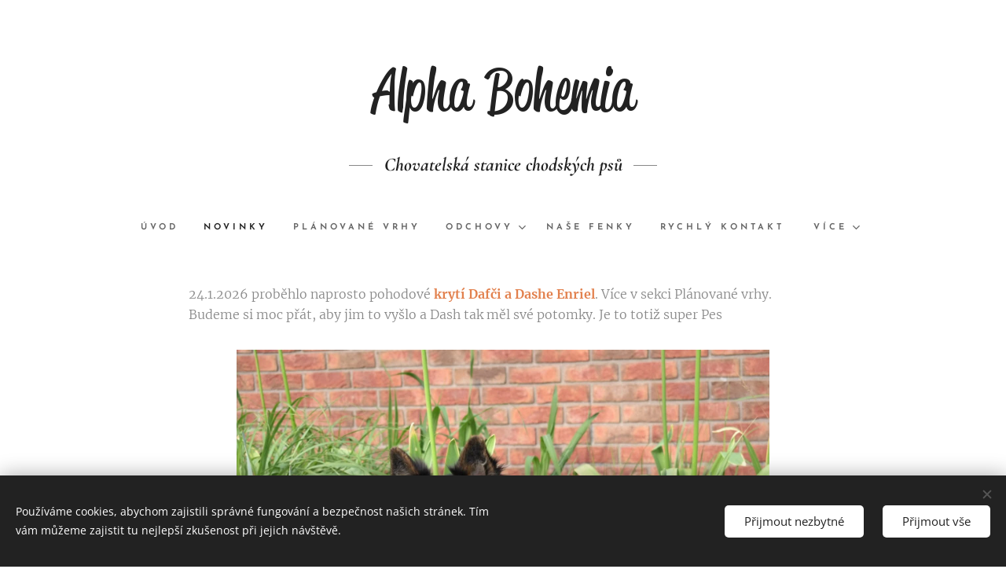

--- FILE ---
content_type: text/html; charset=UTF-8
request_url: https://www.alphabohemia.cz/novinky/
body_size: 29732
content:
<!DOCTYPE html>
<html class="no-js" prefix="og: https://ogp.me/ns#" lang="cs">
<head><link rel="preconnect" href="https://duyn491kcolsw.cloudfront.net" crossorigin><link rel="preconnect" href="https://fonts.gstatic.com" crossorigin><meta charset="utf-8"><link rel="icon" href="https://duyn491kcolsw.cloudfront.net/files/2d/2di/2div3h.svg?ph=d5b50ea9e7" type="image/svg+xml" sizes="any"><link rel="icon" href="https://duyn491kcolsw.cloudfront.net/files/07/07f/07fzq8.svg?ph=d5b50ea9e7" type="image/svg+xml" sizes="16x16"><link rel="icon" href="https://duyn491kcolsw.cloudfront.net/files/1j/1j3/1j3767.ico?ph=d5b50ea9e7"><link rel="apple-touch-icon" href="https://duyn491kcolsw.cloudfront.net/files/1j/1j3/1j3767.ico?ph=d5b50ea9e7"><link rel="icon" href="https://duyn491kcolsw.cloudfront.net/files/1j/1j3/1j3767.ico?ph=d5b50ea9e7">
    <meta http-equiv="X-UA-Compatible" content="IE=edge">
    <title>Novinky :: Alpha Bohemia</title>
    <meta name="viewport" content="width=device-width,initial-scale=1">
    <meta name="msapplication-tap-highlight" content="no">
    
    <link href="https://duyn491kcolsw.cloudfront.net/files/0r/0rk/0rklmm.css?ph=d5b50ea9e7" media="print" rel="stylesheet">
    <link href="https://duyn491kcolsw.cloudfront.net/files/2e/2e5/2e5qgh.css?ph=d5b50ea9e7" media="screen and (min-width:100000em)" rel="stylesheet" data-type="cq" disabled>
    <link rel="stylesheet" href="https://duyn491kcolsw.cloudfront.net/files/41/41k/41kc5i.css?ph=d5b50ea9e7"><link rel="stylesheet" href="https://duyn491kcolsw.cloudfront.net/files/3b/3b2/3b2e8e.css?ph=d5b50ea9e7" media="screen and (min-width:37.5em)"><link rel="stylesheet" href="https://duyn491kcolsw.cloudfront.net/files/2m/2m4/2m4vjv.css?ph=d5b50ea9e7" data-wnd_color_scheme_file=""><link rel="stylesheet" href="https://duyn491kcolsw.cloudfront.net/files/23/23c/23cqa3.css?ph=d5b50ea9e7" data-wnd_color_scheme_desktop_file="" media="screen and (min-width:37.5em)" disabled=""><link rel="stylesheet" href="https://duyn491kcolsw.cloudfront.net/files/3h/3hq/3hqwz9.css?ph=d5b50ea9e7" data-wnd_additive_color_file=""><link rel="stylesheet" href="https://duyn491kcolsw.cloudfront.net/files/14/14l/14lhhy.css?ph=d5b50ea9e7" data-wnd_typography_file=""><link rel="stylesheet" href="https://duyn491kcolsw.cloudfront.net/files/40/40p/40pnn3.css?ph=d5b50ea9e7" data-wnd_typography_desktop_file="" media="screen and (min-width:37.5em)" disabled=""><script>(()=>{let e=!1;const t=()=>{if(!e&&window.innerWidth>=600){for(let e=0,t=document.querySelectorAll('head > link[href*="css"][media="screen and (min-width:37.5em)"]');e<t.length;e++)t[e].removeAttribute("disabled");e=!0}};t(),window.addEventListener("resize",t),"container"in document.documentElement.style||fetch(document.querySelector('head > link[data-type="cq"]').getAttribute("href")).then((e=>{e.text().then((e=>{const t=document.createElement("style");document.head.appendChild(t),t.appendChild(document.createTextNode(e)),import("https://duyn491kcolsw.cloudfront.net/client/js.polyfill/container-query-polyfill.modern.js").then((()=>{let e=setInterval((function(){document.body&&(document.body.classList.add("cq-polyfill-loaded"),clearInterval(e))}),100)}))}))}))})()</script>
<link rel="preload stylesheet" href="https://duyn491kcolsw.cloudfront.net/files/2m/2m8/2m8msc.css?ph=d5b50ea9e7" as="style"><meta name="description" content="24.1.2026 proběhlo naprosto pohodové krytí Dafči a Dashe Enriel. Více v sekci Plánované vrhy. Budeme si moc přát, aby jim to vyšlo a Dash tak měl své potomky. Je to totiž super Pes😍"><meta name="keywords" content=""><meta name="generator" content="Webnode 2"><meta name="apple-mobile-web-app-capable" content="no"><meta name="apple-mobile-web-app-status-bar-style" content="black"><meta name="format-detection" content="telephone=no">

<meta property="og:url" content="https://www.alphabohemia.cz/novinky/"><meta property="og:title" content="Novinky :: Alpha Bohemia"><meta property="og:type" content="article"><meta property="og:description" content="24.1.2026 proběhlo naprosto pohodové krytí Dafči a Dashe Enriel. Více v sekci Plánované vrhy. Budeme si moc přát, aby jim to vyšlo a Dash tak měl své potomky. Je to totiž super Pes😍"><meta property="og:site_name" content="Alpha Bohemia"><meta property="og:image" content="https://d5b50ea9e7.clvaw-cdnwnd.com/5fcf17d98e7cb356d66dc8922f233a25/200000984-dbc2cdbc2e/700/FB_IMG_1769276980833.jpeg?ph=d5b50ea9e7"><meta property="og:article:published_time" content="2026-01-24T00:00:00+0100"><meta name="robots" content="index,follow"><link rel="canonical" href="https://www.alphabohemia.cz/novinky/"><script>window.checkAndChangeSvgColor=function(c){try{var a=document.getElementById(c);if(a){c=[["border","borderColor"],["outline","outlineColor"],["color","color"]];for(var h,b,d,f=[],e=0,m=c.length;e<m;e++)if(h=window.getComputedStyle(a)[c[e][1]].replace(/\s/g,"").match(/^rgb[a]?\(([0-9]{1,3}),([0-9]{1,3}),([0-9]{1,3})/i)){b="";for(var g=1;3>=g;g++)b+=("0"+parseInt(h[g],10).toString(16)).slice(-2);"0"===b.charAt(0)&&(d=parseInt(b.substr(0,2),16),d=Math.max(16,d),b=d.toString(16)+b.slice(-4));f.push(c[e][0]+"="+b)}if(f.length){var k=a.getAttribute("data-src"),l=k+(0>k.indexOf("?")?"?":"&")+f.join("&");a.src!=l&&(a.src=l,a.outerHTML=a.outerHTML)}}}catch(n){}};</script></head>
<body class="l wt-page ac-s ac-i ac-n l-default l-d-none b-btn-sq b-btn-s-l b-btn-dn b-btn-bw-1 img-d-n img-t-u img-h-n line-solid b-e-ds lbox-d c-s-n   wnd-fe"><noscript>
				<iframe
				 src="https://www.googletagmanager.com/ns.html?id=GTM-542MMSL"
				 height="0"
				 width="0"
				 style="display:none;visibility:hidden"
				 >
				 </iframe>
			</noscript>

<div class="wnd-page l-page cs-gray-3 ac-gold t-t-fs-s t-t-fw-m t-t-sp-n t-t-d-n t-s-fs-s t-s-fw-m t-s-sp-n t-s-d-n t-p-fs-s t-p-fw-l t-p-sp-n t-h-fs-s t-h-fw-m t-h-sp-n t-bq-fs-s t-bq-fw-m t-bq-sp-n t-bq-d-l t-btn-fw-s t-nav-fw-s t-pd-fw-s t-nav-tt-u">
    <div class="l-w t cf t-10">
        <div class="l-bg cf">
            <div class="s-bg-l">
                
                
            </div>
        </div>
        <header class="l-h cf">
            <div class="sw cf">
	<div class="sw-c cf"><section data-space="true" class="s s-hn s-hn-centered wnd-mt-classic logo-center logo-center sc-w   wnd-w-narrow hm-hidden menu-default">
	<div class="s-w">
		<div class="s-o">

			<div class="s-bg">
                <div class="s-bg-l">
                    
                    
                </div>
			</div>
			<div class="h-w">

				<div class="n-l">
					<div class="n-l-i slogan-container">
						<div class="s-c">
							<div class="b b-l logo logo-default logo-nb wnd-font-size-20 reklame-script logo-75 wnd-logo-with-text b-ls-l">
	<div class="b-l-c logo-content">
		<a class="b-l-link logo-link" href="/home/">

			

			

			<div class="b-l-br logo-br"></div>

			<div class="b-l-text logo-text-wrapper">
				<div class="b-l-text-w logo-text">
					<span class="b-l-text-c logo-text-cell">Alpha<strong> </strong>Bohemia</span>
				</div>
			</div>

		</a>
	</div>
</div>

							<div class="logo-slogan claim"><span class="sit b claim-wings claim-nb cormorant slogan-24">
	<span class="sit-w"><span class="sit-c"><strong><em>Chovatelská stanice chodských psů</em></strong></span></span>
</span>
							</div>
						</div>

						<div class="n-l-w h-f wnd-fixed cf">
							<div class="s-c">
								<div class="n-l-w-i menu-nav">

									<div id="menu-slider">
										<div id="menu-block">
											<nav id="menu"><div class="menu-font menu-wrapper">
	<a href="#" class="menu-close" rel="nofollow" title="Close Menu"></a>
	<ul role="menubar" aria-label="Menu" class="level-1">
		<li role="none" class="wnd-homepage">
			<a class="menu-item" role="menuitem" href="/home/"><span class="menu-item-text">Úvod</span></a>
			
		</li><li role="none" class="wnd-active wnd-active-path">
			<a class="menu-item" role="menuitem" href="/novinky/"><span class="menu-item-text">Novinky</span></a>
			
		</li><li role="none">
			<a class="menu-item" role="menuitem" href="/vrhyplan/"><span class="menu-item-text">Plánované vrhy</span></a>
			
		</li><li role="none" class="wnd-with-submenu">
			<a class="menu-item" role="menuitem" href="/odchovy/"><span class="menu-item-text">Odchovy</span></a>
			<ul role="menubar" aria-label="Menu" class="level-2">
		<li role="none">
			<a class="menu-item" role="menuitem" href="/vrh-a/"><span class="menu-item-text">Vrh &quot;A&quot; Tessie</span></a>
			
		</li><li role="none">
			<a class="menu-item" role="menuitem" href="/vrh-b/"><span class="menu-item-text">Vrh &quot;B&quot; Tessie</span></a>
			
		</li><li role="none">
			<a class="menu-item" role="menuitem" href="/vrh-c/"><span class="menu-item-text">Vrh &quot;C&quot; Dafné</span></a>
			
		</li><li role="none">
			<a class="menu-item" role="menuitem" href="/kopie-z-vrh-c-dafne/"><span class="menu-item-text">Vrh &quot;D&quot; Dafné</span></a>
			
		</li><li role="none">
			<a class="menu-item" role="menuitem" href="/kopie-z-vrh-d-dafne/"><span class="menu-item-text">Vrh &quot;E&quot; Arya</span></a>
			
		</li><li role="none">
			<a class="menu-item" role="menuitem" href="/vrh-f-tessie/"><span class="menu-item-text">Vrh &quot;F&quot; Tessie</span></a>
			
		</li>
	</ul>
		</li><li role="none">
			<a class="menu-item" role="menuitem" href="/nasefenky/"><span class="menu-item-text">Naše fenky</span></a>
			
		</li><li role="none">
			<a class="menu-item" role="menuitem" href="/rychlykontakt/"><span class="menu-item-text">Rychlý kontakt</span></a>
			
		</li><li role="none">
			<a class="menu-item" role="menuitem" href="/kontakt/"><span class="menu-item-text">Kontakt</span></a>
			
		</li><li role="none">
			<a class="menu-item" role="menuitem" href="/fotogalerie/"><span class="menu-item-text">Fotogalerie</span></a>
			
		</li>
	</ul>
	<span class="more-text">Více</span>
</div></nav>
										</div>
									</div>

									<div class="cart-and-mobile">
                                        
										

										<div id="menu-mobile">
											<a href="#" id="menu-submit"><span></span>Menu</a>
										</div>
									</div>

								</div>
							</div>
						</div>

					</div>
				</div>
			</div>
		</div>
	</div>
</section></div>
</div>
        </header>
        <main class="l-m cf">
            <div class="sw cf">
	<div class="sw-c cf"><section class="s s-hm s-hm-hidden wnd-h-hidden cf sc-w   hn-centered"></section><section class="s s-basic cf sc-w   wnd-w-narrow wnd-s-normal wnd-h-auto">
	<div class="s-w cf">
		<div class="s-o s-fs cf">
			<div class="s-bg cf">
				<div class="s-bg-l">
                    
					
				</div>
			</div>
			<div class="s-c s-fs cf">
				<div class="ez cf wnd-no-cols">
	<div class="ez-c"><div class="b b-text cf">
	<div class="b-c b-text-c b-s b-s-t60 b-s-b60 b-cs cf">24.1.2026 proběhlo naprosto pohodové <font class="wsw-12"><strong>krytí Dafči a Dashe Enriel</strong></font>. Více v sekci Plánované vrhy. Budeme si moc přát, aby jim to vyšlo a Dash tak měl své potomky. Je to totiž super Pes😍</div>
</div><div class="b-img b-img-default b b-s cf wnd-orientation-landscape wnd-type-image img-s-n" style="margin-left:12.57%;margin-right:12.57%;" id="wnd_ImageBlock_78321769285184897">
	<div class="b-img-w">
		<div class="b-img-c" style="padding-bottom:66.67%;text-align:center;">
            <picture><source type="image/webp" srcset="https://d5b50ea9e7.clvaw-cdnwnd.com/5fcf17d98e7cb356d66dc8922f233a25/200000985-e826ce826e/450/FB_IMG_1769276980833.webp?ph=d5b50ea9e7 450w, https://d5b50ea9e7.clvaw-cdnwnd.com/5fcf17d98e7cb356d66dc8922f233a25/200000985-e826ce826e/700/FB_IMG_1769276980833.webp?ph=d5b50ea9e7 700w, https://d5b50ea9e7.clvaw-cdnwnd.com/5fcf17d98e7cb356d66dc8922f233a25/200000985-e826ce826e/FB_IMG_1769276980833.webp?ph=d5b50ea9e7 1620w" sizes="100vw" ><img id="wnd_ImageBlock_78321769285184897_img" src="https://d5b50ea9e7.clvaw-cdnwnd.com/5fcf17d98e7cb356d66dc8922f233a25/200000984-dbc2cdbc2e/FB_IMG_1769276980833.jpeg?ph=d5b50ea9e7" alt="Dash Enriel" width="1620" height="1080" loading="lazy" style="top:0%;left:0%;width:100%;height:100%;position:absolute;" ></picture>
			</div>
		<div class="b-img-t">Dash Enriel</div>
	</div>
</div><div class="b b-s b-hr-line line-auto">
    <hr class="line-style line-color">
</div><div class="b b-text cf">
	<div class="b-c b-text-c b-s b-s-t60 b-s-b60 b-cs cf">Roční zhodnocení našeho agility klubu Žabka za 2025 přineslo klukům dvě krásná ocenění.</div>
</div><div class="b-img b-img-default b b-s cf wnd-orientation-landscape wnd-type-image img-s-n" style="margin-left:12.57%;margin-right:12.57%;" id="wnd_ImageBlock_24201769284285843">
	<div class="b-img-w">
		<div class="b-img-c" style="padding-bottom:77.14%;text-align:center;">
            <picture><source type="image/webp" srcset="https://d5b50ea9e7.clvaw-cdnwnd.com/5fcf17d98e7cb356d66dc8922f233a25/200000983-2ae272ae2a/450/20260124_204017.webp?ph=d5b50ea9e7 450w, https://d5b50ea9e7.clvaw-cdnwnd.com/5fcf17d98e7cb356d66dc8922f233a25/200000983-2ae272ae2a/700/20260124_204017.webp?ph=d5b50ea9e7 700w, https://d5b50ea9e7.clvaw-cdnwnd.com/5fcf17d98e7cb356d66dc8922f233a25/200000983-2ae272ae2a/20260124_204017.webp?ph=d5b50ea9e7 1920w" sizes="100vw" ><img id="wnd_ImageBlock_24201769284285843_img" src="https://d5b50ea9e7.clvaw-cdnwnd.com/5fcf17d98e7cb356d66dc8922f233a25/200000982-e3bade3baf/20260124_204017.jpeg?ph=d5b50ea9e7" alt="" width="1920" height="1481" loading="lazy" style="top:0%;left:0%;width:100%;height:100%;position:absolute;" ></picture>
			</div>
		
	</div>
</div><div class="b b-s b-hr-line line-auto">
    <hr class="line-style line-color">
</div><div class="b b-text cf">
	<div class="b-c b-text-c b-s b-s-t60 b-s-b60 b-cs cf"><p>Leden: Arya s Lukym dále závodí a sbírají medaile v nové kategorii LA2. Až se to povede oběma naráz bez chybky bude jistě časem čistá zkouška😉 V nulkách se s klukama&nbsp; baví Bella a Daf. <br>Pozn. Z medailí z Kladna zbyly jen provázky..náš tým je prostě SEŽRAL..aneb když je medaile z voňavého neodolatelného perníku.....</p></div>
</div><div class="gal-app b-gal b b-s" id="wnd_PhotoGalleryBlock_88601769283120644" data-content="{&quot;variant&quot;:&quot;default&quot;,&quot;gridCount&quot;:4,&quot;id&quot;:&quot;wnd_PhotoGalleryBlock_88601769283120644&quot;,&quot;items&quot;:[{&quot;id&quot;:200000976,&quot;title&quot;:&quot;&quot;,&quot;orientation&quot;:&quot;landscape&quot;,&quot;aspectRatio&quot;:&quot;4:3&quot;,&quot;size&quot;:{&quot;width&quot;:1920,&quot;height&quot;:1440},&quot;img&quot;:{&quot;mimeType&quot;:&quot;image/jpeg&quot;,&quot;src&quot;:&quot;https://d5b50ea9e7.clvaw-cdnwnd.com/5fcf17d98e7cb356d66dc8922f233a25/200000976-ce85fce861/20260118_145412.jpeg?ph=d5b50ea9e7&quot;},&quot;sources&quot;:[{&quot;mimeType&quot;:&quot;image/jpeg&quot;,&quot;sizes&quot;:[{&quot;width&quot;:450,&quot;height&quot;:338,&quot;src&quot;:&quot;https://d5b50ea9e7.clvaw-cdnwnd.com/5fcf17d98e7cb356d66dc8922f233a25/200000976-ce85fce861/450/20260118_145412.jpeg?ph=d5b50ea9e7&quot;},{&quot;width&quot;:700,&quot;height&quot;:525,&quot;src&quot;:&quot;https://d5b50ea9e7.clvaw-cdnwnd.com/5fcf17d98e7cb356d66dc8922f233a25/200000976-ce85fce861/700/20260118_145412.jpeg?ph=d5b50ea9e7&quot;},{&quot;width&quot;:1920,&quot;height&quot;:1440,&quot;src&quot;:&quot;https://d5b50ea9e7.clvaw-cdnwnd.com/5fcf17d98e7cb356d66dc8922f233a25/200000976-ce85fce861/20260118_145412.jpeg?ph=d5b50ea9e7&quot;}]},{&quot;mimeType&quot;:&quot;image/webp&quot;,&quot;sizes&quot;:[{&quot;width&quot;:450,&quot;height&quot;:338,&quot;src&quot;:&quot;https://d5b50ea9e7.clvaw-cdnwnd.com/5fcf17d98e7cb356d66dc8922f233a25/200000977-1970319705/450/20260118_145412.webp?ph=d5b50ea9e7&quot;},{&quot;width&quot;:700,&quot;height&quot;:525,&quot;src&quot;:&quot;https://d5b50ea9e7.clvaw-cdnwnd.com/5fcf17d98e7cb356d66dc8922f233a25/200000977-1970319705/700/20260118_145412.webp?ph=d5b50ea9e7&quot;},{&quot;width&quot;:1920,&quot;height&quot;:1440,&quot;src&quot;:&quot;https://d5b50ea9e7.clvaw-cdnwnd.com/5fcf17d98e7cb356d66dc8922f233a25/200000977-1970319705/20260118_145412.webp?ph=d5b50ea9e7&quot;}]}]},{&quot;id&quot;:200000978,&quot;title&quot;:&quot;&quot;,&quot;orientation&quot;:&quot;portrait&quot;,&quot;aspectRatio&quot;:&quot;3:4&quot;,&quot;size&quot;:{&quot;width&quot;:1440,&quot;height&quot;:1920},&quot;img&quot;:{&quot;mimeType&quot;:&quot;image/jpeg&quot;,&quot;src&quot;:&quot;https://d5b50ea9e7.clvaw-cdnwnd.com/5fcf17d98e7cb356d66dc8922f233a25/200000978-89a6f89a72/20260111_145531.jpeg?ph=d5b50ea9e7&quot;},&quot;sources&quot;:[{&quot;mimeType&quot;:&quot;image/jpeg&quot;,&quot;sizes&quot;:[{&quot;width&quot;:338,&quot;height&quot;:450,&quot;src&quot;:&quot;https://d5b50ea9e7.clvaw-cdnwnd.com/5fcf17d98e7cb356d66dc8922f233a25/200000978-89a6f89a72/450/20260111_145531.jpeg?ph=d5b50ea9e7&quot;},{&quot;width&quot;:525,&quot;height&quot;:700,&quot;src&quot;:&quot;https://d5b50ea9e7.clvaw-cdnwnd.com/5fcf17d98e7cb356d66dc8922f233a25/200000978-89a6f89a72/700/20260111_145531.jpeg?ph=d5b50ea9e7&quot;},{&quot;width&quot;:1440,&quot;height&quot;:1920,&quot;src&quot;:&quot;https://d5b50ea9e7.clvaw-cdnwnd.com/5fcf17d98e7cb356d66dc8922f233a25/200000978-89a6f89a72/20260111_145531.jpeg?ph=d5b50ea9e7&quot;}]},{&quot;mimeType&quot;:&quot;image/webp&quot;,&quot;sizes&quot;:[{&quot;width&quot;:338,&quot;height&quot;:450,&quot;src&quot;:&quot;https://d5b50ea9e7.clvaw-cdnwnd.com/5fcf17d98e7cb356d66dc8922f233a25/200000979-bc3eabc3ed/450/20260111_145531.webp?ph=d5b50ea9e7&quot;},{&quot;width&quot;:525,&quot;height&quot;:700,&quot;src&quot;:&quot;https://d5b50ea9e7.clvaw-cdnwnd.com/5fcf17d98e7cb356d66dc8922f233a25/200000979-bc3eabc3ed/700/20260111_145531.webp?ph=d5b50ea9e7&quot;},{&quot;width&quot;:1440,&quot;height&quot;:1920,&quot;src&quot;:&quot;https://d5b50ea9e7.clvaw-cdnwnd.com/5fcf17d98e7cb356d66dc8922f233a25/200000979-bc3eabc3ed/20260111_145531.webp?ph=d5b50ea9e7&quot;}]}]}]}">
</div><div class="b b-s b-hr-line line-auto">
    <hr class="line-style line-color">
</div><div class="b b-text cf">
	<div class="b-c b-text-c b-s b-s-t60 b-s-b60 b-cs cf">7.1.2026 se Tessince narodil krásný chlapeček. Jelikož je jedináček a bude od nás pěkně vymazlený, chtěli bychom pro něho rodinu, kde bude opravdu její součástí. Prostě parťák se vším všudy❤ 24.1.:Chlapeček už rodinu má a jmenovat se bude Garf.</div>
</div><div class="b-img b-img-default b b-s cf wnd-orientation-landscape wnd-type-image img-s-n" style="margin-left:12.57%;margin-right:12.57%;" id="wnd_ImageBlock_29021768048365804">
	<div class="b-img-w">
		<div class="b-img-c" style="padding-bottom:56.25%;text-align:center;">
            <picture><source type="image/webp" srcset="https://d5b50ea9e7.clvaw-cdnwnd.com/5fcf17d98e7cb356d66dc8922f233a25/200000966-d57a5d57a7/450/IMG-20260108-WA0005.webp?ph=d5b50ea9e7 450w, https://d5b50ea9e7.clvaw-cdnwnd.com/5fcf17d98e7cb356d66dc8922f233a25/200000966-d57a5d57a7/700/IMG-20260108-WA0005.webp?ph=d5b50ea9e7 700w, https://d5b50ea9e7.clvaw-cdnwnd.com/5fcf17d98e7cb356d66dc8922f233a25/200000966-d57a5d57a7/IMG-20260108-WA0005.webp?ph=d5b50ea9e7 1920w" sizes="100vw" ><img id="wnd_ImageBlock_29021768048365804_img" src="https://d5b50ea9e7.clvaw-cdnwnd.com/5fcf17d98e7cb356d66dc8922f233a25/200000965-962199621c/IMG-20260108-WA0005.jpeg?ph=d5b50ea9e7" alt="" width="1920" height="1080" loading="lazy" style="top:0%;left:0%;width:100%;height:100%;position:absolute;" ></picture>
			</div>
		
	</div>
</div><div class="b b-s b-hr-line line-auto">
    <hr class="line-style line-color">
</div><div class="b-img b-img-default b b-s cf wnd-orientation-landscape wnd-type-image img-s-n" style="margin-left:12.57%;margin-right:12.57%;" id="wnd_ImageBlock_75751767307374481">
	<div class="b-img-w">
		<div class="b-img-c" style="padding-bottom:75%;text-align:center;">
            <picture><source type="image/webp" srcset="https://d5b50ea9e7.clvaw-cdnwnd.com/5fcf17d98e7cb356d66dc8922f233a25/200000964-da523da525/450/20260101_233828.webp?ph=d5b50ea9e7 450w, https://d5b50ea9e7.clvaw-cdnwnd.com/5fcf17d98e7cb356d66dc8922f233a25/200000964-da523da525/700/20260101_233828.webp?ph=d5b50ea9e7 700w, https://d5b50ea9e7.clvaw-cdnwnd.com/5fcf17d98e7cb356d66dc8922f233a25/200000964-da523da525/20260101_233828.webp?ph=d5b50ea9e7 1920w" sizes="100vw" ><img id="wnd_ImageBlock_75751767307374481_img" src="https://d5b50ea9e7.clvaw-cdnwnd.com/5fcf17d98e7cb356d66dc8922f233a25/200000963-b03abb03ad/20260101_233828.jpeg?ph=d5b50ea9e7" alt="" width="1920" height="1440" loading="lazy" style="top:0%;left:0%;width:100%;height:100%;position:absolute;" ></picture>
			</div>
		
	</div>
</div><div class="b b-s b-hr-line line-auto">
    <hr class="line-style line-color">
</div><div class="b b-text cf">
	<div class="b-c b-text-c b-s b-s-t60 b-s-b60 b-cs cf">1.1. 2026 Tess si užívá posledních pár dní do porodu</div>
</div><div class="b-img b-img-default b b-s cf wnd-orientation-landscape wnd-type-image img-s-n" style="margin-left:12.57%;margin-right:12.57%;" id="wnd_ImageBlock_9671767307252640">
	<div class="b-img-w">
		<div class="b-img-c" style="padding-bottom:75%;text-align:center;">
            <picture><source type="image/webp" srcset="https://d5b50ea9e7.clvaw-cdnwnd.com/5fcf17d98e7cb356d66dc8922f233a25/200000962-f2440f2442/450/20251229_110237.webp?ph=d5b50ea9e7 450w, https://d5b50ea9e7.clvaw-cdnwnd.com/5fcf17d98e7cb356d66dc8922f233a25/200000962-f2440f2442/700/20251229_110237.webp?ph=d5b50ea9e7 700w, https://d5b50ea9e7.clvaw-cdnwnd.com/5fcf17d98e7cb356d66dc8922f233a25/200000962-f2440f2442/20251229_110237.webp?ph=d5b50ea9e7 1920w" sizes="100vw" ><img id="wnd_ImageBlock_9671767307252640_img" src="https://d5b50ea9e7.clvaw-cdnwnd.com/5fcf17d98e7cb356d66dc8922f233a25/200000961-bfd43bfd45/20251229_110237.jpeg?ph=d5b50ea9e7" alt="" width="1920" height="1440" loading="lazy" style="top:0%;left:0%;width:100%;height:100%;position:absolute;" ></picture>
			</div>
		
	</div>
</div><div class="b b-s b-hr-line line-auto">
    <hr class="line-style line-color">
</div><div class="b b-text cf">
	<div class="b-c b-text-c b-s b-s-t60 b-s-b60 b-cs cf">Moc milou atmosféru jsme si užili 13.12. na agi závodech v Hale Buštěhrad. Luky a Arya LA2 2. místo</div>
</div><div class="gal-app b-gal b b-s" id="wnd_PhotoGalleryBlock_63451765742193087" data-content="{&quot;variant&quot;:&quot;default&quot;,&quot;gridCount&quot;:4,&quot;id&quot;:&quot;wnd_PhotoGalleryBlock_63451765742193087&quot;,&quot;items&quot;:[{&quot;id&quot;:200000957,&quot;title&quot;:&quot;&quot;,&quot;orientation&quot;:&quot;portrait&quot;,&quot;aspectRatio&quot;:&quot;3:4&quot;,&quot;size&quot;:{&quot;width&quot;:1440,&quot;height&quot;:1920},&quot;img&quot;:{&quot;mimeType&quot;:&quot;image/jpeg&quot;,&quot;src&quot;:&quot;https://d5b50ea9e7.clvaw-cdnwnd.com/5fcf17d98e7cb356d66dc8922f233a25/200000957-31bd331bd4/20251213_131608.jpeg?ph=d5b50ea9e7&quot;},&quot;sources&quot;:[{&quot;mimeType&quot;:&quot;image/jpeg&quot;,&quot;sizes&quot;:[{&quot;width&quot;:338,&quot;height&quot;:450,&quot;src&quot;:&quot;https://d5b50ea9e7.clvaw-cdnwnd.com/5fcf17d98e7cb356d66dc8922f233a25/200000957-31bd331bd4/450/20251213_131608.jpeg?ph=d5b50ea9e7&quot;},{&quot;width&quot;:525,&quot;height&quot;:700,&quot;src&quot;:&quot;https://d5b50ea9e7.clvaw-cdnwnd.com/5fcf17d98e7cb356d66dc8922f233a25/200000957-31bd331bd4/700/20251213_131608.jpeg?ph=d5b50ea9e7&quot;},{&quot;width&quot;:1440,&quot;height&quot;:1920,&quot;src&quot;:&quot;https://d5b50ea9e7.clvaw-cdnwnd.com/5fcf17d98e7cb356d66dc8922f233a25/200000957-31bd331bd4/20251213_131608.jpeg?ph=d5b50ea9e7&quot;}]},{&quot;mimeType&quot;:&quot;image/webp&quot;,&quot;sizes&quot;:[{&quot;width&quot;:338,&quot;height&quot;:450,&quot;src&quot;:&quot;https://d5b50ea9e7.clvaw-cdnwnd.com/5fcf17d98e7cb356d66dc8922f233a25/200000958-7836378365/450/20251213_131608.webp?ph=d5b50ea9e7&quot;},{&quot;width&quot;:525,&quot;height&quot;:700,&quot;src&quot;:&quot;https://d5b50ea9e7.clvaw-cdnwnd.com/5fcf17d98e7cb356d66dc8922f233a25/200000958-7836378365/700/20251213_131608.webp?ph=d5b50ea9e7&quot;},{&quot;width&quot;:1440,&quot;height&quot;:1920,&quot;src&quot;:&quot;https://d5b50ea9e7.clvaw-cdnwnd.com/5fcf17d98e7cb356d66dc8922f233a25/200000958-7836378365/20251213_131608.webp?ph=d5b50ea9e7&quot;}]}]},{&quot;id&quot;:200000959,&quot;title&quot;:&quot;&quot;,&quot;orientation&quot;:&quot;landscape&quot;,&quot;aspectRatio&quot;:&quot;4:3&quot;,&quot;size&quot;:{&quot;width&quot;:1920,&quot;height&quot;:1440},&quot;img&quot;:{&quot;mimeType&quot;:&quot;image/jpeg&quot;,&quot;src&quot;:&quot;https://d5b50ea9e7.clvaw-cdnwnd.com/5fcf17d98e7cb356d66dc8922f233a25/200000959-ddcbaddcbc/20251213_131317.jpeg?ph=d5b50ea9e7&quot;},&quot;sources&quot;:[{&quot;mimeType&quot;:&quot;image/jpeg&quot;,&quot;sizes&quot;:[{&quot;width&quot;:450,&quot;height&quot;:338,&quot;src&quot;:&quot;https://d5b50ea9e7.clvaw-cdnwnd.com/5fcf17d98e7cb356d66dc8922f233a25/200000959-ddcbaddcbc/450/20251213_131317.jpeg?ph=d5b50ea9e7&quot;},{&quot;width&quot;:700,&quot;height&quot;:525,&quot;src&quot;:&quot;https://d5b50ea9e7.clvaw-cdnwnd.com/5fcf17d98e7cb356d66dc8922f233a25/200000959-ddcbaddcbc/700/20251213_131317.jpeg?ph=d5b50ea9e7&quot;},{&quot;width&quot;:1920,&quot;height&quot;:1440,&quot;src&quot;:&quot;https://d5b50ea9e7.clvaw-cdnwnd.com/5fcf17d98e7cb356d66dc8922f233a25/200000959-ddcbaddcbc/20251213_131317.jpeg?ph=d5b50ea9e7&quot;}]},{&quot;mimeType&quot;:&quot;image/webp&quot;,&quot;sizes&quot;:[{&quot;width&quot;:450,&quot;height&quot;:338,&quot;src&quot;:&quot;https://d5b50ea9e7.clvaw-cdnwnd.com/5fcf17d98e7cb356d66dc8922f233a25/200000960-3d9bf3d9c1/450/20251213_131317.webp?ph=d5b50ea9e7&quot;},{&quot;width&quot;:700,&quot;height&quot;:525,&quot;src&quot;:&quot;https://d5b50ea9e7.clvaw-cdnwnd.com/5fcf17d98e7cb356d66dc8922f233a25/200000960-3d9bf3d9c1/700/20251213_131317.webp?ph=d5b50ea9e7&quot;},{&quot;width&quot;:1920,&quot;height&quot;:1440,&quot;src&quot;:&quot;https://d5b50ea9e7.clvaw-cdnwnd.com/5fcf17d98e7cb356d66dc8922f233a25/200000960-3d9bf3d9c1/20251213_131317.webp?ph=d5b50ea9e7&quot;}]}]}]}">
</div><div class="b b-s b-hr-line line-auto">
    <hr class="line-style line-color">
</div><div class="b b-text cf">
	<div class="b-c b-text-c b-s b-s-t60 b-s-b60 b-cs cf"><p><font class="wsw-07"><strong>POTVRZENO</strong></font> Tessie a Austin čekají kolem 7.1. 2026 štěňátka. Oba mají výbornou povahu a typický chodský vzhled. Těšíme se na nadílku🧡</p></div>
</div><div class="b-img b-img-default b b-s cf wnd-orientation-portrait wnd-type-image img-s-n" style="margin-left:12.57%;margin-right:12.57%;" id="wnd_ImageBlock_46061765306057432">
	<div class="b-img-w">
		<div class="b-img-c" style="padding-bottom:133.33%;text-align:center;">
            <picture><source type="image/webp" srcset="https://d5b50ea9e7.clvaw-cdnwnd.com/5fcf17d98e7cb356d66dc8922f233a25/200000956-e435ee4360/450/P1110590.webp?ph=d5b50ea9e7 338w, https://d5b50ea9e7.clvaw-cdnwnd.com/5fcf17d98e7cb356d66dc8922f233a25/200000956-e435ee4360/700/P1110590.webp?ph=d5b50ea9e7 525w, https://d5b50ea9e7.clvaw-cdnwnd.com/5fcf17d98e7cb356d66dc8922f233a25/200000956-e435ee4360/P1110590.webp?ph=d5b50ea9e7 1440w" sizes="100vw" ><img id="wnd_ImageBlock_46061765306057432_img" src="https://d5b50ea9e7.clvaw-cdnwnd.com/5fcf17d98e7cb356d66dc8922f233a25/200000955-9d5ee9d5f0/P1110590.jpeg?ph=d5b50ea9e7" alt="Austin Gallo Lacus" width="1440" height="1920" loading="lazy" style="top:0%;left:0%;width:100%;height:100%;position:absolute;" ></picture>
			</div>
		<div class="b-img-t">Austin Gallo Lacus</div>
	</div>
</div><div class="b b-s b-hr-line line-auto">
    <hr class="line-style line-color">
</div><div class="b b-text cf">
	<div class="b-c b-text-c b-s b-s-t60 b-s-b60 b-cs cf">5.12.2025 Přestup do LA2 Arya s Lukym zvládli a ze svých prvních závodů v této kategorii si odvezli 3. a 2.místo.</div>
</div><div class="b-img b-img-default b b-s cf wnd-orientation-landscape wnd-type-image img-s-n" style="margin-left:12.57%;margin-right:12.57%;" id="wnd_ImageBlock_81731765305832255">
	<div class="b-img-w">
		<div class="b-img-c" style="padding-bottom:75%;text-align:center;">
            <picture><source type="image/webp" srcset="https://d5b50ea9e7.clvaw-cdnwnd.com/5fcf17d98e7cb356d66dc8922f233a25/200000954-8d48a8d48c/450/20251205_222646.webp?ph=d5b50ea9e7 450w, https://d5b50ea9e7.clvaw-cdnwnd.com/5fcf17d98e7cb356d66dc8922f233a25/200000954-8d48a8d48c/700/20251205_222646.webp?ph=d5b50ea9e7 700w, https://d5b50ea9e7.clvaw-cdnwnd.com/5fcf17d98e7cb356d66dc8922f233a25/200000954-8d48a8d48c/20251205_222646.webp?ph=d5b50ea9e7 1920w" sizes="100vw" ><img id="wnd_ImageBlock_81731765305832255_img" src="https://d5b50ea9e7.clvaw-cdnwnd.com/5fcf17d98e7cb356d66dc8922f233a25/200000953-3776137763/20251205_222646.jpeg?ph=d5b50ea9e7" alt="" width="1920" height="1440" loading="lazy" style="top:0%;left:0%;width:100%;height:100%;position:absolute;" ></picture>
			</div>
		
	</div>
</div><div class="b b-s b-hr-line line-auto">
    <hr class="line-style line-color">
</div><div class="b b-text cf">
	<div class="b-c b-text-c b-s b-s-t60 b-s-b60 b-cs cf">3.11. 2025 Tess je nakryta! Vybraným ženichem je nádherný pes Austin Gallo Lacus.</div>
</div><div class="b b-s b-hr-line line-auto">
    <hr class="line-style line-color">
</div><div class="b b-text cf">
	<div class="b-c b-text-c b-s b-s-t60 b-s-b60 b-cs cf"><font class="wsw-06"><strong>Mistrovství republiky agility chodských psů Kutná hora 11.10.2025</strong></font>. Luky si zde s Arčou čistým během v LA1 vyběhali 2. místo a zároveň si tak splnili podmínky pro&nbsp; přestup do kategorie LA2💣🏅</div>
</div><div class="gal-app b-gal b b-s" id="wnd_PhotoGalleryBlock_91091760356342611" data-content="{&quot;variant&quot;:&quot;default&quot;,&quot;gridCount&quot;:4,&quot;id&quot;:&quot;wnd_PhotoGalleryBlock_91091760356342611&quot;,&quot;items&quot;:[{&quot;id&quot;:200000921,&quot;title&quot;:&quot;&quot;,&quot;orientation&quot;:&quot;landscape&quot;,&quot;aspectRatio&quot;:&quot;16:9&quot;,&quot;size&quot;:{&quot;width&quot;:1920,&quot;height&quot;:1080},&quot;img&quot;:{&quot;mimeType&quot;:&quot;image/jpeg&quot;,&quot;src&quot;:&quot;https://d5b50ea9e7.clvaw-cdnwnd.com/5fcf17d98e7cb356d66dc8922f233a25/200000921-c3cb5c3cb6/IMG-20251011-WA0002%281%29.jpeg?ph=d5b50ea9e7&quot;},&quot;sources&quot;:[{&quot;mimeType&quot;:&quot;image/jpeg&quot;,&quot;sizes&quot;:[{&quot;width&quot;:450,&quot;height&quot;:253,&quot;src&quot;:&quot;https://d5b50ea9e7.clvaw-cdnwnd.com/5fcf17d98e7cb356d66dc8922f233a25/200000921-c3cb5c3cb6/450/IMG-20251011-WA0002%281%29.jpeg?ph=d5b50ea9e7&quot;},{&quot;width&quot;:700,&quot;height&quot;:394,&quot;src&quot;:&quot;https://d5b50ea9e7.clvaw-cdnwnd.com/5fcf17d98e7cb356d66dc8922f233a25/200000921-c3cb5c3cb6/700/IMG-20251011-WA0002%281%29.jpeg?ph=d5b50ea9e7&quot;},{&quot;width&quot;:1920,&quot;height&quot;:1080,&quot;src&quot;:&quot;https://d5b50ea9e7.clvaw-cdnwnd.com/5fcf17d98e7cb356d66dc8922f233a25/200000921-c3cb5c3cb6/IMG-20251011-WA0002%281%29.jpeg?ph=d5b50ea9e7&quot;}]},{&quot;mimeType&quot;:&quot;image/webp&quot;,&quot;sizes&quot;:[{&quot;width&quot;:450,&quot;height&quot;:253,&quot;src&quot;:&quot;https://d5b50ea9e7.clvaw-cdnwnd.com/5fcf17d98e7cb356d66dc8922f233a25/200000922-1b0331b035/450/IMG-20251011-WA0002%281%29.webp?ph=d5b50ea9e7&quot;},{&quot;width&quot;:700,&quot;height&quot;:394,&quot;src&quot;:&quot;https://d5b50ea9e7.clvaw-cdnwnd.com/5fcf17d98e7cb356d66dc8922f233a25/200000922-1b0331b035/700/IMG-20251011-WA0002%281%29.webp?ph=d5b50ea9e7&quot;},{&quot;width&quot;:1920,&quot;height&quot;:1080,&quot;src&quot;:&quot;https://d5b50ea9e7.clvaw-cdnwnd.com/5fcf17d98e7cb356d66dc8922f233a25/200000922-1b0331b035/IMG-20251011-WA0002%281%29.webp?ph=d5b50ea9e7&quot;}]}]},{&quot;id&quot;:200000923,&quot;title&quot;:&quot;&quot;,&quot;orientation&quot;:&quot;landscape&quot;,&quot;aspectRatio&quot;:&quot;4:3&quot;,&quot;size&quot;:{&quot;width&quot;:1920,&quot;height&quot;:1440},&quot;img&quot;:{&quot;mimeType&quot;:&quot;image/jpeg&quot;,&quot;src&quot;:&quot;https://d5b50ea9e7.clvaw-cdnwnd.com/5fcf17d98e7cb356d66dc8922f233a25/200000923-3f5c13f5c3/20251012_122035.jpeg?ph=d5b50ea9e7&quot;},&quot;sources&quot;:[{&quot;mimeType&quot;:&quot;image/jpeg&quot;,&quot;sizes&quot;:[{&quot;width&quot;:450,&quot;height&quot;:338,&quot;src&quot;:&quot;https://d5b50ea9e7.clvaw-cdnwnd.com/5fcf17d98e7cb356d66dc8922f233a25/200000923-3f5c13f5c3/450/20251012_122035.jpeg?ph=d5b50ea9e7&quot;},{&quot;width&quot;:700,&quot;height&quot;:525,&quot;src&quot;:&quot;https://d5b50ea9e7.clvaw-cdnwnd.com/5fcf17d98e7cb356d66dc8922f233a25/200000923-3f5c13f5c3/700/20251012_122035.jpeg?ph=d5b50ea9e7&quot;},{&quot;width&quot;:1920,&quot;height&quot;:1440,&quot;src&quot;:&quot;https://d5b50ea9e7.clvaw-cdnwnd.com/5fcf17d98e7cb356d66dc8922f233a25/200000923-3f5c13f5c3/20251012_122035.jpeg?ph=d5b50ea9e7&quot;}]},{&quot;mimeType&quot;:&quot;image/webp&quot;,&quot;sizes&quot;:[{&quot;width&quot;:450,&quot;height&quot;:338,&quot;src&quot;:&quot;https://d5b50ea9e7.clvaw-cdnwnd.com/5fcf17d98e7cb356d66dc8922f233a25/200000924-76c7e76c7f/450/20251012_122035.webp?ph=d5b50ea9e7&quot;},{&quot;width&quot;:700,&quot;height&quot;:525,&quot;src&quot;:&quot;https://d5b50ea9e7.clvaw-cdnwnd.com/5fcf17d98e7cb356d66dc8922f233a25/200000924-76c7e76c7f/700/20251012_122035.webp?ph=d5b50ea9e7&quot;},{&quot;width&quot;:1920,&quot;height&quot;:1440,&quot;src&quot;:&quot;https://d5b50ea9e7.clvaw-cdnwnd.com/5fcf17d98e7cb356d66dc8922f233a25/200000924-76c7e76c7f/20251012_122035.webp?ph=d5b50ea9e7&quot;}]}]},{&quot;id&quot;:200000925,&quot;title&quot;:&quot;&quot;,&quot;orientation&quot;:&quot;landscape&quot;,&quot;aspectRatio&quot;:&quot;4:3&quot;,&quot;size&quot;:{&quot;width&quot;:1920,&quot;height&quot;:1440},&quot;img&quot;:{&quot;mimeType&quot;:&quot;image/jpeg&quot;,&quot;src&quot;:&quot;https://d5b50ea9e7.clvaw-cdnwnd.com/5fcf17d98e7cb356d66dc8922f233a25/200000925-2de802de82/20251011_081325.jpeg?ph=d5b50ea9e7&quot;},&quot;sources&quot;:[{&quot;mimeType&quot;:&quot;image/jpeg&quot;,&quot;sizes&quot;:[{&quot;width&quot;:450,&quot;height&quot;:338,&quot;src&quot;:&quot;https://d5b50ea9e7.clvaw-cdnwnd.com/5fcf17d98e7cb356d66dc8922f233a25/200000925-2de802de82/450/20251011_081325.jpeg?ph=d5b50ea9e7&quot;},{&quot;width&quot;:700,&quot;height&quot;:525,&quot;src&quot;:&quot;https://d5b50ea9e7.clvaw-cdnwnd.com/5fcf17d98e7cb356d66dc8922f233a25/200000925-2de802de82/700/20251011_081325.jpeg?ph=d5b50ea9e7&quot;},{&quot;width&quot;:1920,&quot;height&quot;:1440,&quot;src&quot;:&quot;https://d5b50ea9e7.clvaw-cdnwnd.com/5fcf17d98e7cb356d66dc8922f233a25/200000925-2de802de82/20251011_081325.jpeg?ph=d5b50ea9e7&quot;}]},{&quot;mimeType&quot;:&quot;image/webp&quot;,&quot;sizes&quot;:[{&quot;width&quot;:450,&quot;height&quot;:338,&quot;src&quot;:&quot;https://d5b50ea9e7.clvaw-cdnwnd.com/5fcf17d98e7cb356d66dc8922f233a25/200000926-ba87fba880/450/20251011_081325.webp?ph=d5b50ea9e7&quot;},{&quot;width&quot;:700,&quot;height&quot;:525,&quot;src&quot;:&quot;https://d5b50ea9e7.clvaw-cdnwnd.com/5fcf17d98e7cb356d66dc8922f233a25/200000926-ba87fba880/700/20251011_081325.webp?ph=d5b50ea9e7&quot;},{&quot;width&quot;:1920,&quot;height&quot;:1440,&quot;src&quot;:&quot;https://d5b50ea9e7.clvaw-cdnwnd.com/5fcf17d98e7cb356d66dc8922f233a25/200000926-ba87fba880/20251011_081325.webp?ph=d5b50ea9e7&quot;}]}]},{&quot;id&quot;:200000927,&quot;title&quot;:&quot;&quot;,&quot;orientation&quot;:&quot;portrait&quot;,&quot;aspectRatio&quot;:&quot;3:4&quot;,&quot;size&quot;:{&quot;width&quot;:1440,&quot;height&quot;:1920},&quot;img&quot;:{&quot;mimeType&quot;:&quot;image/jpeg&quot;,&quot;src&quot;:&quot;https://d5b50ea9e7.clvaw-cdnwnd.com/5fcf17d98e7cb356d66dc8922f233a25/200000927-75d4975d4a/20251013_135414.jpeg?ph=d5b50ea9e7&quot;},&quot;sources&quot;:[{&quot;mimeType&quot;:&quot;image/jpeg&quot;,&quot;sizes&quot;:[{&quot;width&quot;:338,&quot;height&quot;:450,&quot;src&quot;:&quot;https://d5b50ea9e7.clvaw-cdnwnd.com/5fcf17d98e7cb356d66dc8922f233a25/200000927-75d4975d4a/450/20251013_135414.jpeg?ph=d5b50ea9e7&quot;},{&quot;width&quot;:525,&quot;height&quot;:700,&quot;src&quot;:&quot;https://d5b50ea9e7.clvaw-cdnwnd.com/5fcf17d98e7cb356d66dc8922f233a25/200000927-75d4975d4a/700/20251013_135414.jpeg?ph=d5b50ea9e7&quot;},{&quot;width&quot;:1440,&quot;height&quot;:1920,&quot;src&quot;:&quot;https://d5b50ea9e7.clvaw-cdnwnd.com/5fcf17d98e7cb356d66dc8922f233a25/200000927-75d4975d4a/20251013_135414.jpeg?ph=d5b50ea9e7&quot;}]},{&quot;mimeType&quot;:&quot;image/webp&quot;,&quot;sizes&quot;:[{&quot;width&quot;:338,&quot;height&quot;:450,&quot;src&quot;:&quot;https://d5b50ea9e7.clvaw-cdnwnd.com/5fcf17d98e7cb356d66dc8922f233a25/200000929-a3a32a3a34/450/20251013_135414.webp?ph=d5b50ea9e7&quot;},{&quot;width&quot;:525,&quot;height&quot;:700,&quot;src&quot;:&quot;https://d5b50ea9e7.clvaw-cdnwnd.com/5fcf17d98e7cb356d66dc8922f233a25/200000929-a3a32a3a34/700/20251013_135414.webp?ph=d5b50ea9e7&quot;},{&quot;width&quot;:1440,&quot;height&quot;:1920,&quot;src&quot;:&quot;https://d5b50ea9e7.clvaw-cdnwnd.com/5fcf17d98e7cb356d66dc8922f233a25/200000929-a3a32a3a34/20251013_135414.webp?ph=d5b50ea9e7&quot;}]}]},{&quot;id&quot;:200000928,&quot;title&quot;:&quot;&quot;,&quot;orientation&quot;:&quot;landscape&quot;,&quot;aspectRatio&quot;:&quot;16:9&quot;,&quot;size&quot;:{&quot;width&quot;:1920,&quot;height&quot;:1080},&quot;img&quot;:{&quot;mimeType&quot;:&quot;image/jpeg&quot;,&quot;src&quot;:&quot;https://d5b50ea9e7.clvaw-cdnwnd.com/5fcf17d98e7cb356d66dc8922f233a25/200000928-c7b23c7b24/IMG-20251013-WA0000.jpeg?ph=d5b50ea9e7&quot;},&quot;sources&quot;:[{&quot;mimeType&quot;:&quot;image/jpeg&quot;,&quot;sizes&quot;:[{&quot;width&quot;:450,&quot;height&quot;:253,&quot;src&quot;:&quot;https://d5b50ea9e7.clvaw-cdnwnd.com/5fcf17d98e7cb356d66dc8922f233a25/200000928-c7b23c7b24/450/IMG-20251013-WA0000.jpeg?ph=d5b50ea9e7&quot;},{&quot;width&quot;:700,&quot;height&quot;:394,&quot;src&quot;:&quot;https://d5b50ea9e7.clvaw-cdnwnd.com/5fcf17d98e7cb356d66dc8922f233a25/200000928-c7b23c7b24/700/IMG-20251013-WA0000.jpeg?ph=d5b50ea9e7&quot;},{&quot;width&quot;:1920,&quot;height&quot;:1080,&quot;src&quot;:&quot;https://d5b50ea9e7.clvaw-cdnwnd.com/5fcf17d98e7cb356d66dc8922f233a25/200000928-c7b23c7b24/IMG-20251013-WA0000.jpeg?ph=d5b50ea9e7&quot;}]},{&quot;mimeType&quot;:&quot;image/webp&quot;,&quot;sizes&quot;:[{&quot;width&quot;:450,&quot;height&quot;:253,&quot;src&quot;:&quot;https://d5b50ea9e7.clvaw-cdnwnd.com/5fcf17d98e7cb356d66dc8922f233a25/200000930-e89b4e89b5/450/IMG-20251013-WA0000.webp?ph=d5b50ea9e7&quot;},{&quot;width&quot;:700,&quot;height&quot;:394,&quot;src&quot;:&quot;https://d5b50ea9e7.clvaw-cdnwnd.com/5fcf17d98e7cb356d66dc8922f233a25/200000930-e89b4e89b5/700/IMG-20251013-WA0000.webp?ph=d5b50ea9e7&quot;},{&quot;width&quot;:1920,&quot;height&quot;:1080,&quot;src&quot;:&quot;https://d5b50ea9e7.clvaw-cdnwnd.com/5fcf17d98e7cb356d66dc8922f233a25/200000930-e89b4e89b5/IMG-20251013-WA0000.webp?ph=d5b50ea9e7&quot;}]}]},{&quot;id&quot;:200000931,&quot;title&quot;:&quot;&quot;,&quot;orientation&quot;:&quot;landscape&quot;,&quot;aspectRatio&quot;:&quot;4:3&quot;,&quot;size&quot;:{&quot;width&quot;:1920,&quot;height&quot;:1440},&quot;img&quot;:{&quot;mimeType&quot;:&quot;image/jpeg&quot;,&quot;src&quot;:&quot;https://d5b50ea9e7.clvaw-cdnwnd.com/5fcf17d98e7cb356d66dc8922f233a25/200000931-c4335c4336/20251011_154831.jpeg?ph=d5b50ea9e7&quot;},&quot;sources&quot;:[{&quot;mimeType&quot;:&quot;image/jpeg&quot;,&quot;sizes&quot;:[{&quot;width&quot;:450,&quot;height&quot;:338,&quot;src&quot;:&quot;https://d5b50ea9e7.clvaw-cdnwnd.com/5fcf17d98e7cb356d66dc8922f233a25/200000931-c4335c4336/450/20251011_154831.jpeg?ph=d5b50ea9e7&quot;},{&quot;width&quot;:700,&quot;height&quot;:525,&quot;src&quot;:&quot;https://d5b50ea9e7.clvaw-cdnwnd.com/5fcf17d98e7cb356d66dc8922f233a25/200000931-c4335c4336/700/20251011_154831.jpeg?ph=d5b50ea9e7&quot;},{&quot;width&quot;:1920,&quot;height&quot;:1440,&quot;src&quot;:&quot;https://d5b50ea9e7.clvaw-cdnwnd.com/5fcf17d98e7cb356d66dc8922f233a25/200000931-c4335c4336/20251011_154831.jpeg?ph=d5b50ea9e7&quot;}]},{&quot;mimeType&quot;:&quot;image/webp&quot;,&quot;sizes&quot;:[{&quot;width&quot;:450,&quot;height&quot;:338,&quot;src&quot;:&quot;https://d5b50ea9e7.clvaw-cdnwnd.com/5fcf17d98e7cb356d66dc8922f233a25/200000932-48e5248e53/450/20251011_154831.webp?ph=d5b50ea9e7&quot;},{&quot;width&quot;:700,&quot;height&quot;:525,&quot;src&quot;:&quot;https://d5b50ea9e7.clvaw-cdnwnd.com/5fcf17d98e7cb356d66dc8922f233a25/200000932-48e5248e53/700/20251011_154831.webp?ph=d5b50ea9e7&quot;},{&quot;width&quot;:1920,&quot;height&quot;:1440,&quot;src&quot;:&quot;https://d5b50ea9e7.clvaw-cdnwnd.com/5fcf17d98e7cb356d66dc8922f233a25/200000932-48e5248e53/20251011_154831.webp?ph=d5b50ea9e7&quot;}]}]}]}">
</div><div class="b b-s b-hr-line line-auto">
    <hr class="line-style line-color">
</div><div class="b b-text cf">
	<div class="b-c b-text-c b-s b-s-t60 b-s-b60 b-cs cf">5.10. si Arya s Lukym vyběhali v Kladně čistou zkoušku a vítězství. Tom s Tess 3.místo v A0, také čistě</div>
</div><div class="gal-app b-gal b b-s" id="wnd_PhotoGalleryBlock_54191760357118663" data-content="{&quot;variant&quot;:&quot;default&quot;,&quot;gridCount&quot;:4,&quot;id&quot;:&quot;wnd_PhotoGalleryBlock_54191760357118663&quot;,&quot;items&quot;:[{&quot;id&quot;:200000935,&quot;title&quot;:&quot;&quot;,&quot;orientation&quot;:&quot;landscape&quot;,&quot;aspectRatio&quot;:&quot;4:3&quot;,&quot;size&quot;:{&quot;width&quot;:1920,&quot;height&quot;:1440},&quot;img&quot;:{&quot;mimeType&quot;:&quot;image/jpeg&quot;,&quot;src&quot;:&quot;https://d5b50ea9e7.clvaw-cdnwnd.com/5fcf17d98e7cb356d66dc8922f233a25/200000935-e0bf0e0bf2/20251005_112646.jpeg?ph=d5b50ea9e7&quot;},&quot;sources&quot;:[{&quot;mimeType&quot;:&quot;image/jpeg&quot;,&quot;sizes&quot;:[{&quot;width&quot;:450,&quot;height&quot;:338,&quot;src&quot;:&quot;https://d5b50ea9e7.clvaw-cdnwnd.com/5fcf17d98e7cb356d66dc8922f233a25/200000935-e0bf0e0bf2/450/20251005_112646.jpeg?ph=d5b50ea9e7&quot;},{&quot;width&quot;:700,&quot;height&quot;:525,&quot;src&quot;:&quot;https://d5b50ea9e7.clvaw-cdnwnd.com/5fcf17d98e7cb356d66dc8922f233a25/200000935-e0bf0e0bf2/700/20251005_112646.jpeg?ph=d5b50ea9e7&quot;},{&quot;width&quot;:1920,&quot;height&quot;:1440,&quot;src&quot;:&quot;https://d5b50ea9e7.clvaw-cdnwnd.com/5fcf17d98e7cb356d66dc8922f233a25/200000935-e0bf0e0bf2/20251005_112646.jpeg?ph=d5b50ea9e7&quot;}]},{&quot;mimeType&quot;:&quot;image/webp&quot;,&quot;sizes&quot;:[{&quot;width&quot;:450,&quot;height&quot;:338,&quot;src&quot;:&quot;https://d5b50ea9e7.clvaw-cdnwnd.com/5fcf17d98e7cb356d66dc8922f233a25/200000937-4e4b44e4b6/450/20251005_112646.webp?ph=d5b50ea9e7&quot;},{&quot;width&quot;:700,&quot;height&quot;:525,&quot;src&quot;:&quot;https://d5b50ea9e7.clvaw-cdnwnd.com/5fcf17d98e7cb356d66dc8922f233a25/200000937-4e4b44e4b6/700/20251005_112646.webp?ph=d5b50ea9e7&quot;},{&quot;width&quot;:1920,&quot;height&quot;:1440,&quot;src&quot;:&quot;https://d5b50ea9e7.clvaw-cdnwnd.com/5fcf17d98e7cb356d66dc8922f233a25/200000937-4e4b44e4b6/20251005_112646.webp?ph=d5b50ea9e7&quot;}]}]},{&quot;id&quot;:200000936,&quot;title&quot;:&quot;&quot;,&quot;orientation&quot;:&quot;landscape&quot;,&quot;aspectRatio&quot;:&quot;4:3&quot;,&quot;size&quot;:{&quot;width&quot;:1920,&quot;height&quot;:1440},&quot;img&quot;:{&quot;mimeType&quot;:&quot;image/jpeg&quot;,&quot;src&quot;:&quot;https://d5b50ea9e7.clvaw-cdnwnd.com/5fcf17d98e7cb356d66dc8922f233a25/200000936-b57a2b57a3/20251005_092603.jpeg?ph=d5b50ea9e7&quot;},&quot;sources&quot;:[{&quot;mimeType&quot;:&quot;image/jpeg&quot;,&quot;sizes&quot;:[{&quot;width&quot;:450,&quot;height&quot;:338,&quot;src&quot;:&quot;https://d5b50ea9e7.clvaw-cdnwnd.com/5fcf17d98e7cb356d66dc8922f233a25/200000936-b57a2b57a3/450/20251005_092603.jpeg?ph=d5b50ea9e7&quot;},{&quot;width&quot;:700,&quot;height&quot;:525,&quot;src&quot;:&quot;https://d5b50ea9e7.clvaw-cdnwnd.com/5fcf17d98e7cb356d66dc8922f233a25/200000936-b57a2b57a3/700/20251005_092603.jpeg?ph=d5b50ea9e7&quot;},{&quot;width&quot;:1920,&quot;height&quot;:1440,&quot;src&quot;:&quot;https://d5b50ea9e7.clvaw-cdnwnd.com/5fcf17d98e7cb356d66dc8922f233a25/200000936-b57a2b57a3/20251005_092603.jpeg?ph=d5b50ea9e7&quot;}]},{&quot;mimeType&quot;:&quot;image/webp&quot;,&quot;sizes&quot;:[{&quot;width&quot;:450,&quot;height&quot;:338,&quot;src&quot;:&quot;https://d5b50ea9e7.clvaw-cdnwnd.com/5fcf17d98e7cb356d66dc8922f233a25/200000938-e6e01e6e03/450/20251005_092603.webp?ph=d5b50ea9e7&quot;},{&quot;width&quot;:700,&quot;height&quot;:525,&quot;src&quot;:&quot;https://d5b50ea9e7.clvaw-cdnwnd.com/5fcf17d98e7cb356d66dc8922f233a25/200000938-e6e01e6e03/700/20251005_092603.webp?ph=d5b50ea9e7&quot;},{&quot;width&quot;:1920,&quot;height&quot;:1440,&quot;src&quot;:&quot;https://d5b50ea9e7.clvaw-cdnwnd.com/5fcf17d98e7cb356d66dc8922f233a25/200000938-e6e01e6e03/20251005_092603.webp?ph=d5b50ea9e7&quot;}]}]}]}">
</div><div class="b b-s b-hr-line line-auto">
    <hr class="line-style line-color">
</div><div class="b b-text cf">
	<div class="b-c b-text-c b-s b-s-t60 b-s-b60 b-cs cf">Poslední víkend v září 2025 jsme jako spousta ostatních majitelů choďáků vyrazili na výstavu a bonitaci do Pecky. Na výstavu okouknout možné ženichy, potkat a popovídat se známými a na bonitaci s naší mlaďoškou Bellou. <font class="wsw-22"><strong>Bella byla v neděli úspěšně zbonitována a stala se tak chovnou!</strong></font> Nicméně je mladá, takže Belča mít ještě štěňátka nebude.</div>
</div><div class="gal-app b-gal b b-s" id="wnd_PhotoGalleryBlock_55441759084454867" data-content="{&quot;variant&quot;:&quot;default&quot;,&quot;gridCount&quot;:4,&quot;id&quot;:&quot;wnd_PhotoGalleryBlock_55441759084454867&quot;,&quot;items&quot;:[{&quot;id&quot;:200000907,&quot;title&quot;:&quot;&quot;,&quot;orientation&quot;:&quot;landscape&quot;,&quot;aspectRatio&quot;:&quot;4:3&quot;,&quot;size&quot;:{&quot;width&quot;:1920,&quot;height&quot;:1440},&quot;img&quot;:{&quot;mimeType&quot;:&quot;image/jpeg&quot;,&quot;src&quot;:&quot;https://d5b50ea9e7.clvaw-cdnwnd.com/5fcf17d98e7cb356d66dc8922f233a25/200000907-61db561db7/20250927_144709.jpeg?ph=d5b50ea9e7&quot;},&quot;sources&quot;:[{&quot;mimeType&quot;:&quot;image/jpeg&quot;,&quot;sizes&quot;:[{&quot;width&quot;:450,&quot;height&quot;:338,&quot;src&quot;:&quot;https://d5b50ea9e7.clvaw-cdnwnd.com/5fcf17d98e7cb356d66dc8922f233a25/200000907-61db561db7/450/20250927_144709.jpeg?ph=d5b50ea9e7&quot;},{&quot;width&quot;:700,&quot;height&quot;:525,&quot;src&quot;:&quot;https://d5b50ea9e7.clvaw-cdnwnd.com/5fcf17d98e7cb356d66dc8922f233a25/200000907-61db561db7/700/20250927_144709.jpeg?ph=d5b50ea9e7&quot;},{&quot;width&quot;:1920,&quot;height&quot;:1440,&quot;src&quot;:&quot;https://d5b50ea9e7.clvaw-cdnwnd.com/5fcf17d98e7cb356d66dc8922f233a25/200000907-61db561db7/20250927_144709.jpeg?ph=d5b50ea9e7&quot;}]},{&quot;mimeType&quot;:&quot;image/webp&quot;,&quot;sizes&quot;:[{&quot;width&quot;:450,&quot;height&quot;:338,&quot;src&quot;:&quot;https://d5b50ea9e7.clvaw-cdnwnd.com/5fcf17d98e7cb356d66dc8922f233a25/200000908-d055ad055c/450/20250927_144709.webp?ph=d5b50ea9e7&quot;},{&quot;width&quot;:700,&quot;height&quot;:525,&quot;src&quot;:&quot;https://d5b50ea9e7.clvaw-cdnwnd.com/5fcf17d98e7cb356d66dc8922f233a25/200000908-d055ad055c/700/20250927_144709.webp?ph=d5b50ea9e7&quot;},{&quot;width&quot;:1920,&quot;height&quot;:1440,&quot;src&quot;:&quot;https://d5b50ea9e7.clvaw-cdnwnd.com/5fcf17d98e7cb356d66dc8922f233a25/200000908-d055ad055c/20250927_144709.webp?ph=d5b50ea9e7&quot;}]}]},{&quot;id&quot;:200000909,&quot;title&quot;:&quot;&quot;,&quot;orientation&quot;:&quot;landscape&quot;,&quot;aspectRatio&quot;:&quot;16:9&quot;,&quot;size&quot;:{&quot;width&quot;:1920,&quot;height&quot;:1080},&quot;img&quot;:{&quot;mimeType&quot;:&quot;image/jpeg&quot;,&quot;src&quot;:&quot;https://d5b50ea9e7.clvaw-cdnwnd.com/5fcf17d98e7cb356d66dc8922f233a25/200000909-10f0310f05/IMG-20250927-WA0019.jpeg?ph=d5b50ea9e7&quot;},&quot;sources&quot;:[{&quot;mimeType&quot;:&quot;image/jpeg&quot;,&quot;sizes&quot;:[{&quot;width&quot;:450,&quot;height&quot;:253,&quot;src&quot;:&quot;https://d5b50ea9e7.clvaw-cdnwnd.com/5fcf17d98e7cb356d66dc8922f233a25/200000909-10f0310f05/450/IMG-20250927-WA0019.jpeg?ph=d5b50ea9e7&quot;},{&quot;width&quot;:700,&quot;height&quot;:394,&quot;src&quot;:&quot;https://d5b50ea9e7.clvaw-cdnwnd.com/5fcf17d98e7cb356d66dc8922f233a25/200000909-10f0310f05/700/IMG-20250927-WA0019.jpeg?ph=d5b50ea9e7&quot;},{&quot;width&quot;:1920,&quot;height&quot;:1080,&quot;src&quot;:&quot;https://d5b50ea9e7.clvaw-cdnwnd.com/5fcf17d98e7cb356d66dc8922f233a25/200000909-10f0310f05/IMG-20250927-WA0019.jpeg?ph=d5b50ea9e7&quot;}]},{&quot;mimeType&quot;:&quot;image/webp&quot;,&quot;sizes&quot;:[{&quot;width&quot;:450,&quot;height&quot;:253,&quot;src&quot;:&quot;https://d5b50ea9e7.clvaw-cdnwnd.com/5fcf17d98e7cb356d66dc8922f233a25/200000910-4586f45871/450/IMG-20250927-WA0019.webp?ph=d5b50ea9e7&quot;},{&quot;width&quot;:700,&quot;height&quot;:394,&quot;src&quot;:&quot;https://d5b50ea9e7.clvaw-cdnwnd.com/5fcf17d98e7cb356d66dc8922f233a25/200000910-4586f45871/700/IMG-20250927-WA0019.webp?ph=d5b50ea9e7&quot;},{&quot;width&quot;:1920,&quot;height&quot;:1080,&quot;src&quot;:&quot;https://d5b50ea9e7.clvaw-cdnwnd.com/5fcf17d98e7cb356d66dc8922f233a25/200000910-4586f45871/IMG-20250927-WA0019.webp?ph=d5b50ea9e7&quot;}]}]}]}">
</div><div class="b b-s b-hr-line line-auto">
    <hr class="line-style line-color">
</div><div class="b b-text cf">
	<div class="b-c b-text-c b-s b-s-t60 b-s-b60 b-cs cf">Další zářijový víkend jsme zamířili na Moravu. Závodům s názvem Burčák cup se nedalo odolat...kluci a chodky si v letním počasí vyběhali krásné 2. a 3. místo</div>
</div><div class="b-img b-img-default b b-s cf wnd-orientation-landscape wnd-type-image img-s-n" style="margin-left:12.57%;margin-right:12.57%;" id="wnd_ImageBlock_9891759084052442">
	<div class="b-img-w">
		<div class="b-img-c" style="padding-bottom:56.25%;text-align:center;">
            <picture><source type="image/webp" srcset="https://d5b50ea9e7.clvaw-cdnwnd.com/5fcf17d98e7cb356d66dc8922f233a25/200000906-59e6959e6c/450/IMG-20250922-WA0006.webp?ph=d5b50ea9e7 450w, https://d5b50ea9e7.clvaw-cdnwnd.com/5fcf17d98e7cb356d66dc8922f233a25/200000906-59e6959e6c/700/IMG-20250922-WA0006.webp?ph=d5b50ea9e7 700w, https://d5b50ea9e7.clvaw-cdnwnd.com/5fcf17d98e7cb356d66dc8922f233a25/200000906-59e6959e6c/IMG-20250922-WA0006.webp?ph=d5b50ea9e7 1600w" sizes="100vw" ><img id="wnd_ImageBlock_9891759084052442_img" src="https://d5b50ea9e7.clvaw-cdnwnd.com/5fcf17d98e7cb356d66dc8922f233a25/200000905-e7c6ee7c71/IMG-20250922-WA0006.jpeg?ph=d5b50ea9e7" alt="" width="1600" height="900" loading="lazy" style="top:0%;left:0%;width:100%;height:100%;position:absolute;" ></picture>
			</div>
		
	</div>
</div><div class="b b-s b-hr-line line-auto">
    <hr class="line-style line-color">
</div><div class="b-img b-img-default b b-s cf wnd-orientation-landscape wnd-type-image img-s-n" style="margin-left:12.57%;margin-right:12.57%;" id="wnd_ImageBlock_99281757624603130">
	<div class="b-img-w">
		<div class="b-img-c" style="padding-bottom:75%;text-align:center;">
            <picture><source type="image/webp" srcset="https://d5b50ea9e7.clvaw-cdnwnd.com/5fcf17d98e7cb356d66dc8922f233a25/200000900-7f4087f409/450/20250906_102557.webp?ph=d5b50ea9e7 450w, https://d5b50ea9e7.clvaw-cdnwnd.com/5fcf17d98e7cb356d66dc8922f233a25/200000900-7f4087f409/700/20250906_102557.webp?ph=d5b50ea9e7 700w, https://d5b50ea9e7.clvaw-cdnwnd.com/5fcf17d98e7cb356d66dc8922f233a25/200000900-7f4087f409/20250906_102557.webp?ph=d5b50ea9e7 1920w" sizes="100vw" ><img id="wnd_ImageBlock_99281757624603130_img" src="https://d5b50ea9e7.clvaw-cdnwnd.com/5fcf17d98e7cb356d66dc8922f233a25/200000899-4a6b44a6b5/20250906_102557.jpeg?ph=d5b50ea9e7" alt="" width="1920" height="1440" loading="lazy" style="top:0%;left:0%;width:100%;height:100%;position:absolute;" ></picture>
			</div>
		
	</div>
</div><div class="b b-text cf">
	<div class="b-c b-text-c b-s b-s-t60 b-s-b60 b-cs cf">Nejmladší Bella zkusila začátkem září první závody mimo cvičák. V Kolovči se naší divošce mezi ostatními štěndy a pod vedením Lukyho zadařilo krásné 2. místo v součtech dvou běhů.</div>
</div><div class="b b-s b-hr-line line-auto">
    <hr class="line-style line-color">
</div><div class="b b-text cf">
	<div class="b-c b-text-c b-s b-s-t60 b-s-b60 b-cs cf">Další víkend 2.-3.8.25, další pro chovatelský svět významná akce. Klubová speciální výstava u Písku - Deira Bella&nbsp; v kategorii mladých získala z c. 20 fenek velmi hodnotné ocenění V4 tedy 4. nejlepší. V těžkých podmínkách deštivého dne se skvěle umístila i Darsy s V-výborná a to rovnou v kategorii s dospělými fenami. Máme z holek velkou radost!</div>
</div><div class="b-img b-img-default b b-s cf wnd-orientation-portrait wnd-type-image img-s-n" style="margin-left:13.08%;margin-right:13.08%;" id="wnd_ImageBlock_16351754246163411">
	<div class="b-img-w">
		<div class="b-img-c" style="padding-bottom:137.93%;text-align:center;">
            <picture><source type="image/webp" srcset="https://d5b50ea9e7.clvaw-cdnwnd.com/5fcf17d98e7cb356d66dc8922f233a25/200000848-e06e4e06e6/450/20250803_193708.webp?ph=d5b50ea9e7 326w, https://d5b50ea9e7.clvaw-cdnwnd.com/5fcf17d98e7cb356d66dc8922f233a25/200000848-e06e4e06e6/700/20250803_193708.webp?ph=d5b50ea9e7 508w, https://d5b50ea9e7.clvaw-cdnwnd.com/5fcf17d98e7cb356d66dc8922f233a25/200000848-e06e4e06e6/20250803_193708.webp?ph=d5b50ea9e7 1392w" sizes="100vw" ><img id="wnd_ImageBlock_16351754246163411_img" src="https://d5b50ea9e7.clvaw-cdnwnd.com/5fcf17d98e7cb356d66dc8922f233a25/200000847-c66fdc6700/20250803_193708.jpeg?ph=d5b50ea9e7" alt="" width="1392" height="1920" loading="lazy" style="top:0%;left:0%;width:100%;height:100%;position:absolute;" ></picture>
			</div>
		
	</div>
</div><div class="b b-s b-hr-line line-auto">
    <hr class="line-style line-color">
</div><div class="b b-text cf">
	<div class="b-c b-text-c b-s b-s-t60 b-s-b60 b-cs cf">26.7. Závody o Žabího krále. Luky závodící střídavě s Tess i Aryou sbíral medaile v každé kategorii. V kategorii dětí pak chodky ovládly první čtyři místa a tak se to na stupních hezky černalo. Arya 1.místo, Darsy 2.místo, Tess 3. místo a Deira Bella ubojované 4. místo</div>
</div><div class="b-img b-img-default b b-s cf wnd-orientation-landscape wnd-type-image img-s-n" style="margin-left:12.57%;margin-right:12.57%;" id="wnd_ImageBlock_56121754245640246">
	<div class="b-img-w">
		<div class="b-img-c" style="padding-bottom:31.41%;text-align:center;">
            <picture><source type="image/webp" srcset="https://d5b50ea9e7.clvaw-cdnwnd.com/5fcf17d98e7cb356d66dc8922f233a25/200000838-b39e0b39e2/450/20250803_200930.webp?ph=d5b50ea9e7 450w, https://d5b50ea9e7.clvaw-cdnwnd.com/5fcf17d98e7cb356d66dc8922f233a25/200000838-b39e0b39e2/700/20250803_200930.webp?ph=d5b50ea9e7 700w, https://d5b50ea9e7.clvaw-cdnwnd.com/5fcf17d98e7cb356d66dc8922f233a25/200000838-b39e0b39e2/20250803_200930.webp?ph=d5b50ea9e7 1920w" sizes="100vw" ><img id="wnd_ImageBlock_56121754245640246_img" src="https://d5b50ea9e7.clvaw-cdnwnd.com/5fcf17d98e7cb356d66dc8922f233a25/200000837-d7412d7413/20250803_200930.jpeg?ph=d5b50ea9e7" alt="" width="1920" height="603" loading="lazy" style="top:0%;left:0%;width:100%;height:100%;position:absolute;" ></picture>
			</div>
		
	</div>
</div><div class="b-img b-img-default b b-s cf wnd-orientation-landscape wnd-type-image img-s-n" style="margin-left:12.57%;margin-right:12.57%;" id="wnd_ImageBlock_37891754245954719">
	<div class="b-img-w">
		<div class="b-img-c" style="padding-bottom:75%;text-align:center;">
            <picture><source type="image/webp" srcset="https://d5b50ea9e7.clvaw-cdnwnd.com/5fcf17d98e7cb356d66dc8922f233a25/200000846-19d6d19d6e/450/20250726_120407.webp?ph=d5b50ea9e7 450w, https://d5b50ea9e7.clvaw-cdnwnd.com/5fcf17d98e7cb356d66dc8922f233a25/200000846-19d6d19d6e/700/20250726_120407.webp?ph=d5b50ea9e7 700w, https://d5b50ea9e7.clvaw-cdnwnd.com/5fcf17d98e7cb356d66dc8922f233a25/200000846-19d6d19d6e/20250726_120407.webp?ph=d5b50ea9e7 1920w" sizes="100vw" ><img id="wnd_ImageBlock_37891754245954719_img" src="https://d5b50ea9e7.clvaw-cdnwnd.com/5fcf17d98e7cb356d66dc8922f233a25/200000845-da4b3da4b5/20250726_120407.jpeg?ph=d5b50ea9e7" alt="" width="1920" height="1440" loading="lazy" style="top:0%;left:0%;width:100%;height:100%;position:absolute;" ></picture>
			</div>
		
	</div>
</div><div class="b b-s b-hr-line line-auto">
    <hr class="line-style line-color">
</div><div class="b b-text cf">
	<div class="b-c b-text-c b-s b-s-t60 b-s-b60 b-cs cf">Arya s Lukym už se zase vrhli na závodění. Ze čtyř běhů se povedlo 3x na stupně vítězů. Trénujeme v Psí sporty žabka</div>
</div><div class="gal-app b-gal b b-s" id="wnd_PhotoGalleryBlock_38191748810186457" data-content="{&quot;variant&quot;:&quot;slideshow&quot;,&quot;gridCount&quot;:4,&quot;id&quot;:&quot;wnd_PhotoGalleryBlock_38191748810186457&quot;,&quot;items&quot;:[{&quot;id&quot;:200000801,&quot;title&quot;:&quot;&quot;,&quot;orientation&quot;:&quot;landscape&quot;,&quot;aspectRatio&quot;:&quot;4:3&quot;,&quot;size&quot;:{&quot;width&quot;:1920,&quot;height&quot;:1440},&quot;img&quot;:{&quot;mimeType&quot;:&quot;image/jpeg&quot;,&quot;src&quot;:&quot;https://d5b50ea9e7.clvaw-cdnwnd.com/5fcf17d98e7cb356d66dc8922f233a25/200000801-db3f4db3f6/20250531_130319.jpeg?ph=d5b50ea9e7&quot;},&quot;sources&quot;:[{&quot;mimeType&quot;:&quot;image/jpeg&quot;,&quot;sizes&quot;:[{&quot;width&quot;:450,&quot;height&quot;:338,&quot;src&quot;:&quot;https://d5b50ea9e7.clvaw-cdnwnd.com/5fcf17d98e7cb356d66dc8922f233a25/200000801-db3f4db3f6/450/20250531_130319.jpeg?ph=d5b50ea9e7&quot;},{&quot;width&quot;:700,&quot;height&quot;:525,&quot;src&quot;:&quot;https://d5b50ea9e7.clvaw-cdnwnd.com/5fcf17d98e7cb356d66dc8922f233a25/200000801-db3f4db3f6/700/20250531_130319.jpeg?ph=d5b50ea9e7&quot;},{&quot;width&quot;:1920,&quot;height&quot;:1440,&quot;src&quot;:&quot;https://d5b50ea9e7.clvaw-cdnwnd.com/5fcf17d98e7cb356d66dc8922f233a25/200000801-db3f4db3f6/20250531_130319.jpeg?ph=d5b50ea9e7&quot;}]},{&quot;mimeType&quot;:&quot;image/webp&quot;,&quot;sizes&quot;:[{&quot;width&quot;:450,&quot;height&quot;:338,&quot;src&quot;:&quot;https://d5b50ea9e7.clvaw-cdnwnd.com/5fcf17d98e7cb356d66dc8922f233a25/200000803-4724a4724b/450/20250531_130319.webp?ph=d5b50ea9e7&quot;},{&quot;width&quot;:700,&quot;height&quot;:525,&quot;src&quot;:&quot;https://d5b50ea9e7.clvaw-cdnwnd.com/5fcf17d98e7cb356d66dc8922f233a25/200000803-4724a4724b/700/20250531_130319.webp?ph=d5b50ea9e7&quot;},{&quot;width&quot;:1920,&quot;height&quot;:1440,&quot;src&quot;:&quot;https://d5b50ea9e7.clvaw-cdnwnd.com/5fcf17d98e7cb356d66dc8922f233a25/200000803-4724a4724b/20250531_130319.webp?ph=d5b50ea9e7&quot;}]}]},{&quot;id&quot;:200000799,&quot;title&quot;:&quot;&quot;,&quot;orientation&quot;:&quot;landscape&quot;,&quot;aspectRatio&quot;:&quot;4:3&quot;,&quot;size&quot;:{&quot;width&quot;:1920,&quot;height&quot;:1440},&quot;img&quot;:{&quot;mimeType&quot;:&quot;image/jpeg&quot;,&quot;src&quot;:&quot;https://d5b50ea9e7.clvaw-cdnwnd.com/5fcf17d98e7cb356d66dc8922f233a25/200000799-bc74cbc74e/20250531_130119.jpeg?ph=d5b50ea9e7&quot;},&quot;sources&quot;:[{&quot;mimeType&quot;:&quot;image/jpeg&quot;,&quot;sizes&quot;:[{&quot;width&quot;:450,&quot;height&quot;:338,&quot;src&quot;:&quot;https://d5b50ea9e7.clvaw-cdnwnd.com/5fcf17d98e7cb356d66dc8922f233a25/200000799-bc74cbc74e/450/20250531_130119.jpeg?ph=d5b50ea9e7&quot;},{&quot;width&quot;:700,&quot;height&quot;:525,&quot;src&quot;:&quot;https://d5b50ea9e7.clvaw-cdnwnd.com/5fcf17d98e7cb356d66dc8922f233a25/200000799-bc74cbc74e/700/20250531_130119.jpeg?ph=d5b50ea9e7&quot;},{&quot;width&quot;:1920,&quot;height&quot;:1440,&quot;src&quot;:&quot;https://d5b50ea9e7.clvaw-cdnwnd.com/5fcf17d98e7cb356d66dc8922f233a25/200000799-bc74cbc74e/20250531_130119.jpeg?ph=d5b50ea9e7&quot;}]},{&quot;mimeType&quot;:&quot;image/webp&quot;,&quot;sizes&quot;:[{&quot;width&quot;:450,&quot;height&quot;:338,&quot;src&quot;:&quot;https://d5b50ea9e7.clvaw-cdnwnd.com/5fcf17d98e7cb356d66dc8922f233a25/200000800-5f3d45f3d7/450/20250531_130119.webp?ph=d5b50ea9e7&quot;},{&quot;width&quot;:700,&quot;height&quot;:525,&quot;src&quot;:&quot;https://d5b50ea9e7.clvaw-cdnwnd.com/5fcf17d98e7cb356d66dc8922f233a25/200000800-5f3d45f3d7/700/20250531_130119.webp?ph=d5b50ea9e7&quot;},{&quot;width&quot;:1920,&quot;height&quot;:1440,&quot;src&quot;:&quot;https://d5b50ea9e7.clvaw-cdnwnd.com/5fcf17d98e7cb356d66dc8922f233a25/200000800-5f3d45f3d7/20250531_130119.webp?ph=d5b50ea9e7&quot;}]}]},{&quot;id&quot;:200000802,&quot;title&quot;:&quot;&quot;,&quot;orientation&quot;:&quot;portrait&quot;,&quot;aspectRatio&quot;:&quot;1411:1920&quot;,&quot;size&quot;:{&quot;width&quot;:1411,&quot;height&quot;:1920},&quot;img&quot;:{&quot;mimeType&quot;:&quot;image/jpeg&quot;,&quot;src&quot;:&quot;https://d5b50ea9e7.clvaw-cdnwnd.com/5fcf17d98e7cb356d66dc8922f233a25/200000802-de1c0de1c1/DSC_6915kk.jpeg?ph=d5b50ea9e7&quot;},&quot;sources&quot;:[{&quot;mimeType&quot;:&quot;image/jpeg&quot;,&quot;sizes&quot;:[{&quot;width&quot;:331,&quot;height&quot;:450,&quot;src&quot;:&quot;https://d5b50ea9e7.clvaw-cdnwnd.com/5fcf17d98e7cb356d66dc8922f233a25/200000802-de1c0de1c1/450/DSC_6915kk.jpeg?ph=d5b50ea9e7&quot;},{&quot;width&quot;:514,&quot;height&quot;:700,&quot;src&quot;:&quot;https://d5b50ea9e7.clvaw-cdnwnd.com/5fcf17d98e7cb356d66dc8922f233a25/200000802-de1c0de1c1/700/DSC_6915kk.jpeg?ph=d5b50ea9e7&quot;},{&quot;width&quot;:1411,&quot;height&quot;:1920,&quot;src&quot;:&quot;https://d5b50ea9e7.clvaw-cdnwnd.com/5fcf17d98e7cb356d66dc8922f233a25/200000802-de1c0de1c1/DSC_6915kk.jpeg?ph=d5b50ea9e7&quot;}]},{&quot;mimeType&quot;:&quot;image/webp&quot;,&quot;sizes&quot;:[{&quot;width&quot;:331,&quot;height&quot;:450,&quot;src&quot;:&quot;https://d5b50ea9e7.clvaw-cdnwnd.com/5fcf17d98e7cb356d66dc8922f233a25/200000804-54aa154aa3/450/DSC_6915kk.webp?ph=d5b50ea9e7&quot;},{&quot;width&quot;:514,&quot;height&quot;:700,&quot;src&quot;:&quot;https://d5b50ea9e7.clvaw-cdnwnd.com/5fcf17d98e7cb356d66dc8922f233a25/200000804-54aa154aa3/700/DSC_6915kk.webp?ph=d5b50ea9e7&quot;},{&quot;width&quot;:1411,&quot;height&quot;:1920,&quot;src&quot;:&quot;https://d5b50ea9e7.clvaw-cdnwnd.com/5fcf17d98e7cb356d66dc8922f233a25/200000804-54aa154aa3/DSC_6915kk.webp?ph=d5b50ea9e7&quot;}]}]},{&quot;id&quot;:200000805,&quot;title&quot;:&quot;&quot;,&quot;orientation&quot;:&quot;portrait&quot;,&quot;aspectRatio&quot;:&quot;3:4&quot;,&quot;size&quot;:{&quot;width&quot;:1440,&quot;height&quot;:1920},&quot;img&quot;:{&quot;mimeType&quot;:&quot;image/jpeg&quot;,&quot;src&quot;:&quot;https://d5b50ea9e7.clvaw-cdnwnd.com/5fcf17d98e7cb356d66dc8922f233a25/200000805-dab9cdab9e/20250531_132210.jpeg?ph=d5b50ea9e7&quot;},&quot;sources&quot;:[{&quot;mimeType&quot;:&quot;image/jpeg&quot;,&quot;sizes&quot;:[{&quot;width&quot;:338,&quot;height&quot;:450,&quot;src&quot;:&quot;https://d5b50ea9e7.clvaw-cdnwnd.com/5fcf17d98e7cb356d66dc8922f233a25/200000805-dab9cdab9e/450/20250531_132210.jpeg?ph=d5b50ea9e7&quot;},{&quot;width&quot;:525,&quot;height&quot;:700,&quot;src&quot;:&quot;https://d5b50ea9e7.clvaw-cdnwnd.com/5fcf17d98e7cb356d66dc8922f233a25/200000805-dab9cdab9e/700/20250531_132210.jpeg?ph=d5b50ea9e7&quot;},{&quot;width&quot;:1440,&quot;height&quot;:1920,&quot;src&quot;:&quot;https://d5b50ea9e7.clvaw-cdnwnd.com/5fcf17d98e7cb356d66dc8922f233a25/200000805-dab9cdab9e/20250531_132210.jpeg?ph=d5b50ea9e7&quot;}]},{&quot;mimeType&quot;:&quot;image/webp&quot;,&quot;sizes&quot;:[{&quot;width&quot;:338,&quot;height&quot;:450,&quot;src&quot;:&quot;https://d5b50ea9e7.clvaw-cdnwnd.com/5fcf17d98e7cb356d66dc8922f233a25/200000806-4a06d4a06f/450/20250531_132210.webp?ph=d5b50ea9e7&quot;},{&quot;width&quot;:525,&quot;height&quot;:700,&quot;src&quot;:&quot;https://d5b50ea9e7.clvaw-cdnwnd.com/5fcf17d98e7cb356d66dc8922f233a25/200000806-4a06d4a06f/700/20250531_132210.webp?ph=d5b50ea9e7&quot;},{&quot;width&quot;:1440,&quot;height&quot;:1920,&quot;src&quot;:&quot;https://d5b50ea9e7.clvaw-cdnwnd.com/5fcf17d98e7cb356d66dc8922f233a25/200000806-4a06d4a06f/20250531_132210.webp?ph=d5b50ea9e7&quot;}]}]},{&quot;id&quot;:200000807,&quot;title&quot;:&quot;&quot;,&quot;orientation&quot;:&quot;portrait&quot;,&quot;aspectRatio&quot;:&quot;2:3&quot;,&quot;size&quot;:{&quot;width&quot;:1280,&quot;height&quot;:1920},&quot;img&quot;:{&quot;mimeType&quot;:&quot;image/jpeg&quot;,&quot;src&quot;:&quot;https://d5b50ea9e7.clvaw-cdnwnd.com/5fcf17d98e7cb356d66dc8922f233a25/200000807-cbc3acbc3b/DSC_6785.jpeg?ph=d5b50ea9e7&quot;},&quot;sources&quot;:[{&quot;mimeType&quot;:&quot;image/jpeg&quot;,&quot;sizes&quot;:[{&quot;width&quot;:300,&quot;height&quot;:450,&quot;src&quot;:&quot;https://d5b50ea9e7.clvaw-cdnwnd.com/5fcf17d98e7cb356d66dc8922f233a25/200000807-cbc3acbc3b/450/DSC_6785.jpeg?ph=d5b50ea9e7&quot;},{&quot;width&quot;:467,&quot;height&quot;:700,&quot;src&quot;:&quot;https://d5b50ea9e7.clvaw-cdnwnd.com/5fcf17d98e7cb356d66dc8922f233a25/200000807-cbc3acbc3b/700/DSC_6785.jpeg?ph=d5b50ea9e7&quot;},{&quot;width&quot;:1280,&quot;height&quot;:1920,&quot;src&quot;:&quot;https://d5b50ea9e7.clvaw-cdnwnd.com/5fcf17d98e7cb356d66dc8922f233a25/200000807-cbc3acbc3b/DSC_6785.jpeg?ph=d5b50ea9e7&quot;}]},{&quot;mimeType&quot;:&quot;image/webp&quot;,&quot;sizes&quot;:[{&quot;width&quot;:300,&quot;height&quot;:450,&quot;src&quot;:&quot;https://d5b50ea9e7.clvaw-cdnwnd.com/5fcf17d98e7cb356d66dc8922f233a25/200000808-2af782af7a/450/DSC_6785.webp?ph=d5b50ea9e7&quot;},{&quot;width&quot;:467,&quot;height&quot;:700,&quot;src&quot;:&quot;https://d5b50ea9e7.clvaw-cdnwnd.com/5fcf17d98e7cb356d66dc8922f233a25/200000808-2af782af7a/700/DSC_6785.webp?ph=d5b50ea9e7&quot;},{&quot;width&quot;:1280,&quot;height&quot;:1920,&quot;src&quot;:&quot;https://d5b50ea9e7.clvaw-cdnwnd.com/5fcf17d98e7cb356d66dc8922f233a25/200000808-2af782af7a/DSC_6785.webp?ph=d5b50ea9e7&quot;}]}]}]}">
</div><div class="b b-text cf">
	<div class="b-c b-text-c b-s b-s-t60 b-s-b60 b-cs cf">Máme všichni radost! Tessii a Athosovi z Měsíční zátoky se 23.4.25 narodila štěňátka. 4 holčičky a 3 kluci.</div>
</div><div class="gal-app b-gal b b-s" id="wnd_PhotoGalleryBlock_46141746301382508" data-content="{&quot;variant&quot;:&quot;slideshow&quot;,&quot;gridCount&quot;:4,&quot;id&quot;:&quot;wnd_PhotoGalleryBlock_46141746301382508&quot;,&quot;items&quot;:[{&quot;id&quot;:200000793,&quot;title&quot;:&quot;&quot;,&quot;orientation&quot;:&quot;landscape&quot;,&quot;aspectRatio&quot;:&quot;3:2&quot;,&quot;size&quot;:{&quot;width&quot;:1920,&quot;height&quot;:1280},&quot;img&quot;:{&quot;mimeType&quot;:&quot;image/jpeg&quot;,&quot;src&quot;:&quot;https://d5b50ea9e7.clvaw-cdnwnd.com/5fcf17d98e7cb356d66dc8922f233a25/200000793-64ef364ef4/DSC_7097k.jpeg?ph=d5b50ea9e7&quot;},&quot;sources&quot;:[{&quot;mimeType&quot;:&quot;image/jpeg&quot;,&quot;sizes&quot;:[{&quot;width&quot;:450,&quot;height&quot;:300,&quot;src&quot;:&quot;https://d5b50ea9e7.clvaw-cdnwnd.com/5fcf17d98e7cb356d66dc8922f233a25/200000793-64ef364ef4/450/DSC_7097k.jpeg?ph=d5b50ea9e7&quot;},{&quot;width&quot;:700,&quot;height&quot;:467,&quot;src&quot;:&quot;https://d5b50ea9e7.clvaw-cdnwnd.com/5fcf17d98e7cb356d66dc8922f233a25/200000793-64ef364ef4/700/DSC_7097k.jpeg?ph=d5b50ea9e7&quot;},{&quot;width&quot;:1920,&quot;height&quot;:1280,&quot;src&quot;:&quot;https://d5b50ea9e7.clvaw-cdnwnd.com/5fcf17d98e7cb356d66dc8922f233a25/200000793-64ef364ef4/DSC_7097k.jpeg?ph=d5b50ea9e7&quot;}]},{&quot;mimeType&quot;:&quot;image/webp&quot;,&quot;sizes&quot;:[{&quot;width&quot;:450,&quot;height&quot;:300,&quot;src&quot;:&quot;https://d5b50ea9e7.clvaw-cdnwnd.com/5fcf17d98e7cb356d66dc8922f233a25/200000794-7ce9a7ce9c/450/DSC_7097k.webp?ph=d5b50ea9e7&quot;},{&quot;width&quot;:700,&quot;height&quot;:467,&quot;src&quot;:&quot;https://d5b50ea9e7.clvaw-cdnwnd.com/5fcf17d98e7cb356d66dc8922f233a25/200000794-7ce9a7ce9c/700/DSC_7097k.webp?ph=d5b50ea9e7&quot;},{&quot;width&quot;:1920,&quot;height&quot;:1280,&quot;src&quot;:&quot;https://d5b50ea9e7.clvaw-cdnwnd.com/5fcf17d98e7cb356d66dc8922f233a25/200000794-7ce9a7ce9c/DSC_7097k.webp?ph=d5b50ea9e7&quot;}]}]},{&quot;id&quot;:200000795,&quot;title&quot;:&quot;&quot;,&quot;orientation&quot;:&quot;portrait&quot;,&quot;aspectRatio&quot;:&quot;2:3&quot;,&quot;size&quot;:{&quot;width&quot;:1280,&quot;height&quot;:1920},&quot;img&quot;:{&quot;mimeType&quot;:&quot;image/jpeg&quot;,&quot;src&quot;:&quot;https://d5b50ea9e7.clvaw-cdnwnd.com/5fcf17d98e7cb356d66dc8922f233a25/200000795-5471e5471f/DSC_7070%20k%20oranz.jpeg?ph=d5b50ea9e7&quot;},&quot;sources&quot;:[{&quot;mimeType&quot;:&quot;image/jpeg&quot;,&quot;sizes&quot;:[{&quot;width&quot;:300,&quot;height&quot;:450,&quot;src&quot;:&quot;https://d5b50ea9e7.clvaw-cdnwnd.com/5fcf17d98e7cb356d66dc8922f233a25/200000795-5471e5471f/450/DSC_7070%20k%20oranz.jpeg?ph=d5b50ea9e7&quot;},{&quot;width&quot;:467,&quot;height&quot;:700,&quot;src&quot;:&quot;https://d5b50ea9e7.clvaw-cdnwnd.com/5fcf17d98e7cb356d66dc8922f233a25/200000795-5471e5471f/700/DSC_7070%20k%20oranz.jpeg?ph=d5b50ea9e7&quot;},{&quot;width&quot;:1280,&quot;height&quot;:1920,&quot;src&quot;:&quot;https://d5b50ea9e7.clvaw-cdnwnd.com/5fcf17d98e7cb356d66dc8922f233a25/200000795-5471e5471f/DSC_7070%20k%20oranz.jpeg?ph=d5b50ea9e7&quot;}]},{&quot;mimeType&quot;:&quot;image/webp&quot;,&quot;sizes&quot;:[{&quot;width&quot;:300,&quot;height&quot;:450,&quot;src&quot;:&quot;https://d5b50ea9e7.clvaw-cdnwnd.com/5fcf17d98e7cb356d66dc8922f233a25/200000796-736287362a/450/DSC_7070%20k%20oranz.webp?ph=d5b50ea9e7&quot;},{&quot;width&quot;:467,&quot;height&quot;:700,&quot;src&quot;:&quot;https://d5b50ea9e7.clvaw-cdnwnd.com/5fcf17d98e7cb356d66dc8922f233a25/200000796-736287362a/700/DSC_7070%20k%20oranz.webp?ph=d5b50ea9e7&quot;},{&quot;width&quot;:1280,&quot;height&quot;:1920,&quot;src&quot;:&quot;https://d5b50ea9e7.clvaw-cdnwnd.com/5fcf17d98e7cb356d66dc8922f233a25/200000796-736287362a/DSC_7070%20k%20oranz.webp?ph=d5b50ea9e7&quot;}]}]},{&quot;id&quot;:200000797,&quot;title&quot;:&quot;&quot;,&quot;orientation&quot;:&quot;landscape&quot;,&quot;aspectRatio&quot;:&quot;3:2&quot;,&quot;size&quot;:{&quot;width&quot;:1920,&quot;height&quot;:1280},&quot;img&quot;:{&quot;mimeType&quot;:&quot;image/jpeg&quot;,&quot;src&quot;:&quot;https://d5b50ea9e7.clvaw-cdnwnd.com/5fcf17d98e7cb356d66dc8922f233a25/200000797-0050400507/DSC_7085k.jpeg?ph=d5b50ea9e7&quot;},&quot;sources&quot;:[{&quot;mimeType&quot;:&quot;image/jpeg&quot;,&quot;sizes&quot;:[{&quot;width&quot;:450,&quot;height&quot;:300,&quot;src&quot;:&quot;https://d5b50ea9e7.clvaw-cdnwnd.com/5fcf17d98e7cb356d66dc8922f233a25/200000797-0050400507/450/DSC_7085k.jpeg?ph=d5b50ea9e7&quot;},{&quot;width&quot;:700,&quot;height&quot;:467,&quot;src&quot;:&quot;https://d5b50ea9e7.clvaw-cdnwnd.com/5fcf17d98e7cb356d66dc8922f233a25/200000797-0050400507/700/DSC_7085k.jpeg?ph=d5b50ea9e7&quot;},{&quot;width&quot;:1920,&quot;height&quot;:1280,&quot;src&quot;:&quot;https://d5b50ea9e7.clvaw-cdnwnd.com/5fcf17d98e7cb356d66dc8922f233a25/200000797-0050400507/DSC_7085k.jpeg?ph=d5b50ea9e7&quot;}]},{&quot;mimeType&quot;:&quot;image/webp&quot;,&quot;sizes&quot;:[{&quot;width&quot;:450,&quot;height&quot;:300,&quot;src&quot;:&quot;https://d5b50ea9e7.clvaw-cdnwnd.com/5fcf17d98e7cb356d66dc8922f233a25/200000798-a7175a7178/450/DSC_7085k.webp?ph=d5b50ea9e7&quot;},{&quot;width&quot;:700,&quot;height&quot;:467,&quot;src&quot;:&quot;https://d5b50ea9e7.clvaw-cdnwnd.com/5fcf17d98e7cb356d66dc8922f233a25/200000798-a7175a7178/700/DSC_7085k.webp?ph=d5b50ea9e7&quot;},{&quot;width&quot;:1920,&quot;height&quot;:1280,&quot;src&quot;:&quot;https://d5b50ea9e7.clvaw-cdnwnd.com/5fcf17d98e7cb356d66dc8922f233a25/200000798-a7175a7178/DSC_7085k.webp?ph=d5b50ea9e7&quot;}]}]}]}">
</div><div class="b b-text cf">
	<div class="b-c b-text-c b-s b-s-t60 b-s-b60 b-cs cf"><h3><strong><font class="wnd-font-size-130">Novinky</font></strong></h3>
</div>
</div><div class="gal-app b-gal b b-s" id="wnd_PhotoGalleryBlock_55751744989486734" data-content="{&quot;variant&quot;:&quot;horizontalFeed&quot;,&quot;gridCount&quot;:4,&quot;id&quot;:&quot;wnd_PhotoGalleryBlock_55751744989486734&quot;,&quot;items&quot;:[{&quot;id&quot;:200000749,&quot;title&quot;:&quot;&quot;,&quot;orientation&quot;:&quot;portrait&quot;,&quot;aspectRatio&quot;:&quot;93:128&quot;,&quot;size&quot;:{&quot;width&quot;:1395,&quot;height&quot;:1920},&quot;img&quot;:{&quot;mimeType&quot;:&quot;image/jpeg&quot;,&quot;src&quot;:&quot;https://d5b50ea9e7.clvaw-cdnwnd.com/5fcf17d98e7cb356d66dc8922f233a25/200000749-b5a9cb5a9e/20250418_111619.jpeg?ph=d5b50ea9e7&quot;},&quot;sources&quot;:[{&quot;mimeType&quot;:&quot;image/jpeg&quot;,&quot;sizes&quot;:[{&quot;width&quot;:327,&quot;height&quot;:450,&quot;src&quot;:&quot;https://d5b50ea9e7.clvaw-cdnwnd.com/5fcf17d98e7cb356d66dc8922f233a25/200000749-b5a9cb5a9e/450/20250418_111619.jpeg?ph=d5b50ea9e7&quot;},{&quot;width&quot;:509,&quot;height&quot;:700,&quot;src&quot;:&quot;https://d5b50ea9e7.clvaw-cdnwnd.com/5fcf17d98e7cb356d66dc8922f233a25/200000749-b5a9cb5a9e/700/20250418_111619.jpeg?ph=d5b50ea9e7&quot;},{&quot;width&quot;:1395,&quot;height&quot;:1920,&quot;src&quot;:&quot;https://d5b50ea9e7.clvaw-cdnwnd.com/5fcf17d98e7cb356d66dc8922f233a25/200000749-b5a9cb5a9e/20250418_111619.jpeg?ph=d5b50ea9e7&quot;}]},{&quot;mimeType&quot;:&quot;image/webp&quot;,&quot;sizes&quot;:[{&quot;width&quot;:327,&quot;height&quot;:450,&quot;src&quot;:&quot;https://d5b50ea9e7.clvaw-cdnwnd.com/5fcf17d98e7cb356d66dc8922f233a25/200000751-2d65a2d65c/450/20250418_111619.webp?ph=d5b50ea9e7&quot;},{&quot;width&quot;:509,&quot;height&quot;:700,&quot;src&quot;:&quot;https://d5b50ea9e7.clvaw-cdnwnd.com/5fcf17d98e7cb356d66dc8922f233a25/200000751-2d65a2d65c/700/20250418_111619.webp?ph=d5b50ea9e7&quot;},{&quot;width&quot;:1395,&quot;height&quot;:1920,&quot;src&quot;:&quot;https://d5b50ea9e7.clvaw-cdnwnd.com/5fcf17d98e7cb356d66dc8922f233a25/200000751-2d65a2d65c/20250418_111619.webp?ph=d5b50ea9e7&quot;}]}]},{&quot;id&quot;:200000750,&quot;title&quot;:&quot;&quot;,&quot;orientation&quot;:&quot;portrait&quot;,&quot;aspectRatio&quot;:&quot;169:240&quot;,&quot;size&quot;:{&quot;width&quot;:1352,&quot;height&quot;:1920},&quot;img&quot;:{&quot;mimeType&quot;:&quot;image/jpeg&quot;,&quot;src&quot;:&quot;https://d5b50ea9e7.clvaw-cdnwnd.com/5fcf17d98e7cb356d66dc8922f233a25/200000750-f33c2f33c4/20250418_111612.jpeg?ph=d5b50ea9e7&quot;},&quot;sources&quot;:[{&quot;mimeType&quot;:&quot;image/jpeg&quot;,&quot;sizes&quot;:[{&quot;width&quot;:317,&quot;height&quot;:450,&quot;src&quot;:&quot;https://d5b50ea9e7.clvaw-cdnwnd.com/5fcf17d98e7cb356d66dc8922f233a25/200000750-f33c2f33c4/450/20250418_111612.jpeg?ph=d5b50ea9e7&quot;},{&quot;width&quot;:493,&quot;height&quot;:700,&quot;src&quot;:&quot;https://d5b50ea9e7.clvaw-cdnwnd.com/5fcf17d98e7cb356d66dc8922f233a25/200000750-f33c2f33c4/700/20250418_111612.jpeg?ph=d5b50ea9e7&quot;},{&quot;width&quot;:1352,&quot;height&quot;:1920,&quot;src&quot;:&quot;https://d5b50ea9e7.clvaw-cdnwnd.com/5fcf17d98e7cb356d66dc8922f233a25/200000750-f33c2f33c4/20250418_111612.jpeg?ph=d5b50ea9e7&quot;}]},{&quot;mimeType&quot;:&quot;image/webp&quot;,&quot;sizes&quot;:[{&quot;width&quot;:317,&quot;height&quot;:450,&quot;src&quot;:&quot;https://d5b50ea9e7.clvaw-cdnwnd.com/5fcf17d98e7cb356d66dc8922f233a25/200000752-4b6294b62b/450/20250418_111612.webp?ph=d5b50ea9e7&quot;},{&quot;width&quot;:493,&quot;height&quot;:700,&quot;src&quot;:&quot;https://d5b50ea9e7.clvaw-cdnwnd.com/5fcf17d98e7cb356d66dc8922f233a25/200000752-4b6294b62b/700/20250418_111612.webp?ph=d5b50ea9e7&quot;},{&quot;width&quot;:1352,&quot;height&quot;:1920,&quot;src&quot;:&quot;https://d5b50ea9e7.clvaw-cdnwnd.com/5fcf17d98e7cb356d66dc8922f233a25/200000752-4b6294b62b/20250418_111612.webp?ph=d5b50ea9e7&quot;}]}]},{&quot;id&quot;:200000753,&quot;title&quot;:&quot;&quot;,&quot;orientation&quot;:&quot;portrait&quot;,&quot;aspectRatio&quot;:&quot;151:220&quot;,&quot;size&quot;:{&quot;width&quot;:906,&quot;height&quot;:1320},&quot;img&quot;:{&quot;mimeType&quot;:&quot;image/jpeg&quot;,&quot;src&quot;:&quot;https://d5b50ea9e7.clvaw-cdnwnd.com/5fcf17d98e7cb356d66dc8922f233a25/200000753-328e1328e2/20250418_094127.jpeg?ph=d5b50ea9e7&quot;},&quot;sources&quot;:[{&quot;mimeType&quot;:&quot;image/jpeg&quot;,&quot;sizes&quot;:[{&quot;width&quot;:309,&quot;height&quot;:450,&quot;src&quot;:&quot;https://d5b50ea9e7.clvaw-cdnwnd.com/5fcf17d98e7cb356d66dc8922f233a25/200000753-328e1328e2/450/20250418_094127.jpeg?ph=d5b50ea9e7&quot;},{&quot;width&quot;:480,&quot;height&quot;:700,&quot;src&quot;:&quot;https://d5b50ea9e7.clvaw-cdnwnd.com/5fcf17d98e7cb356d66dc8922f233a25/200000753-328e1328e2/700/20250418_094127.jpeg?ph=d5b50ea9e7&quot;},{&quot;width&quot;:906,&quot;height&quot;:1320,&quot;src&quot;:&quot;https://d5b50ea9e7.clvaw-cdnwnd.com/5fcf17d98e7cb356d66dc8922f233a25/200000753-328e1328e2/20250418_094127.jpeg?ph=d5b50ea9e7&quot;}]},{&quot;mimeType&quot;:&quot;image/webp&quot;,&quot;sizes&quot;:[{&quot;width&quot;:309,&quot;height&quot;:450,&quot;src&quot;:&quot;https://d5b50ea9e7.clvaw-cdnwnd.com/5fcf17d98e7cb356d66dc8922f233a25/200000754-49d2149d23/450/20250418_094127.webp?ph=d5b50ea9e7&quot;},{&quot;width&quot;:480,&quot;height&quot;:700,&quot;src&quot;:&quot;https://d5b50ea9e7.clvaw-cdnwnd.com/5fcf17d98e7cb356d66dc8922f233a25/200000754-49d2149d23/700/20250418_094127.webp?ph=d5b50ea9e7&quot;},{&quot;width&quot;:906,&quot;height&quot;:1320,&quot;src&quot;:&quot;https://d5b50ea9e7.clvaw-cdnwnd.com/5fcf17d98e7cb356d66dc8922f233a25/200000754-49d2149d23/20250418_094127.webp?ph=d5b50ea9e7&quot;}]}]}]}">
</div><div class="b b-text cf">
	<div class="b-c b-text-c b-s b-s-t60 b-s-b60 b-cs cf">Déšť nedéšť letošní závodění zahájeno ve sváteční pátek oblíbenými závody O Velikonočního pulce. Arya Alpha Bohemia, Dafné z Dašického zátiší a Bella Alpha Bohemia se postavily na stupně vítězů hned několikrát. Tess chtěla taky ale přesvědčili jsme ji, že na gauči tentokrát bude líp..</div>
</div><div class="b b-s b-hr-line line-auto">
    <hr class="line-style line-color">
</div><div class="b b-text cf">
	<div class="b-c b-text-c b-s b-s-t60 b-s-b60 b-cs cf">19.2.2025 proběhlo plánované krytí Tessie a Athose z Měsíční zátoky. Krytí bylo úspěšné a po Velikonocích bychom měli mít štěňátka</div>
</div><div class="b b-s b-hr-line line-auto">
    <hr class="line-style line-color">
</div><div class="b b-text cf">
	<div class="b-c b-text-c b-s b-s-t60 b-s-b60 b-cs cf"><p>Ne vždy jsou podmínky pro štěně a jeho nároky. Starší pejsek může být ta správná volba:</p></div>
</div><div class="b-img b-img-default b b-s cf wnd-orientation-portrait wnd-type-image img-s-n" style="margin-left:20.78%;margin-right:20.78%;" id="wnd_ImageBlock_91098">
	<div class="b-img-w">
		<div class="b-img-c" style="padding-bottom:175.25%;text-align:center;">
            <picture><source type="image/webp" srcset="https://d5b50ea9e7.clvaw-cdnwnd.com/5fcf17d98e7cb356d66dc8922f233a25/200000718-e6dc9e6dcb/450/Screenshot_20250315-225200_Chrome-3.webp?ph=d5b50ea9e7 257w, https://d5b50ea9e7.clvaw-cdnwnd.com/5fcf17d98e7cb356d66dc8922f233a25/200000718-e6dc9e6dcb/700/Screenshot_20250315-225200_Chrome-3.webp?ph=d5b50ea9e7 399w, https://d5b50ea9e7.clvaw-cdnwnd.com/5fcf17d98e7cb356d66dc8922f233a25/200000718-e6dc9e6dcb/Screenshot_20250315-225200_Chrome-3.webp?ph=d5b50ea9e7 1079w" sizes="100vw" ><img id="wnd_ImageBlock_91098_img" src="https://d5b50ea9e7.clvaw-cdnwnd.com/5fcf17d98e7cb356d66dc8922f233a25/200000717-be4cdbe4cf/Screenshot_20250315-225200_Chrome-5.jpeg?ph=d5b50ea9e7" alt="" width="1079" height="1891" loading="lazy" style="top:0%;left:0%;width:100%;height:100%;position:absolute;" ></picture>
			</div>
		
	</div>
</div><div class="b b-s b-hr-line line-auto">
    <hr class="line-style line-color">
</div><div class="b b-text cf">
	<div class="b-c b-text-c b-s b-s-t60 b-s-b60 b-cs cf">7.2.2025 se Arče a Berďovi narodila 4 štěňátka. Dvě holčičky a dva kluci. Jsou zadaní💙💙❤❤</div>
</div><div class="b-img b-img-default b b-s cf wnd-orientation-landscape wnd-type-image img-s-n" style="margin-left:12.57%;margin-right:12.57%;" id="wnd_ImageBlock_3768">
	<div class="b-img-w">
		<div class="b-img-c" style="padding-bottom:60.42%;text-align:center;">
            <picture><source type="image/webp" srcset="https://d5b50ea9e7.clvaw-cdnwnd.com/5fcf17d98e7cb356d66dc8922f233a25/200000655-0897a0897c/450/DSC_3205k-6.webp?ph=d5b50ea9e7 450w, https://d5b50ea9e7.clvaw-cdnwnd.com/5fcf17d98e7cb356d66dc8922f233a25/200000655-0897a0897c/700/DSC_3205k-6.webp?ph=d5b50ea9e7 700w, https://d5b50ea9e7.clvaw-cdnwnd.com/5fcf17d98e7cb356d66dc8922f233a25/200000655-0897a0897c/DSC_3205k-6.webp?ph=d5b50ea9e7 1920w" sizes="100vw" ><img id="wnd_ImageBlock_3768_img" src="https://d5b50ea9e7.clvaw-cdnwnd.com/5fcf17d98e7cb356d66dc8922f233a25/200000654-0636506366/DSC_3205k-9.jpeg?ph=d5b50ea9e7" alt="" width="1920" height="1160" loading="lazy" style="top:0%;left:0%;width:100%;height:100%;position:absolute;" ></picture>
			</div>
		
	</div>
</div><div class="b b-s b-hr-line line-auto">
    <hr class="line-style line-color">
</div><div class="b b-text cf">
	<div class="b-c b-text-c b-s b-s-t60 b-s-b60 b-cs cf">Deira Bella byla v září 24 úspěšně svedena na ranči Esadera s hezkým kódem.&nbsp;</div>
</div><div class="b b-s b-hr-line line-auto">
    <hr class="line-style line-color">
</div><div class="b b-text cf">
	<div class="b-c b-text-c b-s b-s-t60 b-s-b60 b-cs cf">Uznávaný fotograf pan Jan Vávra Písecký nám vyfotil Deiru Bellu při náhodném setkání na chodské procházce Pískem.</div>
</div><div class="gal-app b-gal b b-s" id="wnd_PhotoGalleryBlock_35812" data-content="{&quot;variant&quot;:&quot;default&quot;,&quot;gridCount&quot;:4,&quot;id&quot;:&quot;wnd_PhotoGalleryBlock_35812&quot;,&quot;items&quot;:[{&quot;id&quot;:200000580,&quot;title&quot;:&quot;&quot;,&quot;orientation&quot;:&quot;landscape&quot;,&quot;aspectRatio&quot;:&quot;1920:1529&quot;,&quot;size&quot;:{&quot;width&quot;:1920,&quot;height&quot;:1529},&quot;img&quot;:{&quot;mimeType&quot;:&quot;image/jpeg&quot;,&quot;src&quot;:&quot;https://d5b50ea9e7.clvaw-cdnwnd.com/5fcf17d98e7cb356d66dc8922f233a25/200000580-1f9281f92a/DSC_5295.jpeg?ph=d5b50ea9e7&quot;},&quot;sources&quot;:[{&quot;mimeType&quot;:&quot;image/jpeg&quot;,&quot;sizes&quot;:[{&quot;width&quot;:450,&quot;height&quot;:358,&quot;src&quot;:&quot;https://d5b50ea9e7.clvaw-cdnwnd.com/5fcf17d98e7cb356d66dc8922f233a25/200000580-1f9281f92a/450/DSC_5295.jpeg?ph=d5b50ea9e7&quot;},{&quot;width&quot;:700,&quot;height&quot;:557,&quot;src&quot;:&quot;https://d5b50ea9e7.clvaw-cdnwnd.com/5fcf17d98e7cb356d66dc8922f233a25/200000580-1f9281f92a/700/DSC_5295.jpeg?ph=d5b50ea9e7&quot;},{&quot;width&quot;:1920,&quot;height&quot;:1529,&quot;src&quot;:&quot;https://d5b50ea9e7.clvaw-cdnwnd.com/5fcf17d98e7cb356d66dc8922f233a25/200000580-1f9281f92a/DSC_5295.jpeg?ph=d5b50ea9e7&quot;}]},{&quot;mimeType&quot;:&quot;image/webp&quot;,&quot;sizes&quot;:[{&quot;width&quot;:450,&quot;height&quot;:358,&quot;src&quot;:&quot;https://d5b50ea9e7.clvaw-cdnwnd.com/5fcf17d98e7cb356d66dc8922f233a25/200000581-4a5ac4a5ae/450/DSC_5295.webp?ph=d5b50ea9e7&quot;},{&quot;width&quot;:700,&quot;height&quot;:557,&quot;src&quot;:&quot;https://d5b50ea9e7.clvaw-cdnwnd.com/5fcf17d98e7cb356d66dc8922f233a25/200000581-4a5ac4a5ae/700/DSC_5295.webp?ph=d5b50ea9e7&quot;},{&quot;width&quot;:1920,&quot;height&quot;:1529,&quot;src&quot;:&quot;https://d5b50ea9e7.clvaw-cdnwnd.com/5fcf17d98e7cb356d66dc8922f233a25/200000581-4a5ac4a5ae/DSC_5295.webp?ph=d5b50ea9e7&quot;}]}]},{&quot;id&quot;:200000582,&quot;title&quot;:&quot;&quot;,&quot;orientation&quot;:&quot;landscape&quot;,&quot;aspectRatio&quot;:&quot;640:447&quot;,&quot;size&quot;:{&quot;width&quot;:1920,&quot;height&quot;:1341},&quot;img&quot;:{&quot;mimeType&quot;:&quot;image/jpeg&quot;,&quot;src&quot;:&quot;https://d5b50ea9e7.clvaw-cdnwnd.com/5fcf17d98e7cb356d66dc8922f233a25/200000582-8e0418e043/DSC_5282.jpeg?ph=d5b50ea9e7&quot;},&quot;sources&quot;:[{&quot;mimeType&quot;:&quot;image/jpeg&quot;,&quot;sizes&quot;:[{&quot;width&quot;:450,&quot;height&quot;:314,&quot;src&quot;:&quot;https://d5b50ea9e7.clvaw-cdnwnd.com/5fcf17d98e7cb356d66dc8922f233a25/200000582-8e0418e043/450/DSC_5282.jpeg?ph=d5b50ea9e7&quot;},{&quot;width&quot;:700,&quot;height&quot;:489,&quot;src&quot;:&quot;https://d5b50ea9e7.clvaw-cdnwnd.com/5fcf17d98e7cb356d66dc8922f233a25/200000582-8e0418e043/700/DSC_5282.jpeg?ph=d5b50ea9e7&quot;},{&quot;width&quot;:1920,&quot;height&quot;:1341,&quot;src&quot;:&quot;https://d5b50ea9e7.clvaw-cdnwnd.com/5fcf17d98e7cb356d66dc8922f233a25/200000582-8e0418e043/DSC_5282.jpeg?ph=d5b50ea9e7&quot;}]},{&quot;mimeType&quot;:&quot;image/webp&quot;,&quot;sizes&quot;:[{&quot;width&quot;:450,&quot;height&quot;:314,&quot;src&quot;:&quot;https://d5b50ea9e7.clvaw-cdnwnd.com/5fcf17d98e7cb356d66dc8922f233a25/200000583-64efc64efe/450/DSC_5282.webp?ph=d5b50ea9e7&quot;},{&quot;width&quot;:700,&quot;height&quot;:489,&quot;src&quot;:&quot;https://d5b50ea9e7.clvaw-cdnwnd.com/5fcf17d98e7cb356d66dc8922f233a25/200000583-64efc64efe/700/DSC_5282.webp?ph=d5b50ea9e7&quot;},{&quot;width&quot;:1920,&quot;height&quot;:1341,&quot;src&quot;:&quot;https://d5b50ea9e7.clvaw-cdnwnd.com/5fcf17d98e7cb356d66dc8922f233a25/200000583-64efc64efe/DSC_5282.webp?ph=d5b50ea9e7&quot;}]}]}]}">
</div><div class="b b-s b-hr-line line-auto">
    <hr class="line-style line-color">
</div><div class="b b-text cf">
	<div class="b-c b-text-c b-s b-s-t60 b-s-b60 b-cs cf"><p>Moon se má. Sice bydlí v zahraničí, ale její česká majitelka vyrábí super podložky a hračky z korkové látky..https://casavette.com<br></p></div>
</div><div class="b-img b-img-default b b-s cf wnd-orientation-portrait wnd-type-image img-s-n" style="margin-left:12.57%;margin-right:12.57%;" id="wnd_ImageBlock_68168">
	<div class="b-img-w">
		<div class="b-img-c" style="padding-bottom:133.25%;text-align:center;">
            <picture><source type="image/webp" srcset="https://d5b50ea9e7.clvaw-cdnwnd.com/5fcf17d98e7cb356d66dc8922f233a25/200000609-3a0bb3a0bd/450/IMG-20240816-WA0002.webp?ph=d5b50ea9e7 338w, https://d5b50ea9e7.clvaw-cdnwnd.com/5fcf17d98e7cb356d66dc8922f233a25/200000609-3a0bb3a0bd/700/IMG-20240816-WA0002.webp?ph=d5b50ea9e7 525w, https://d5b50ea9e7.clvaw-cdnwnd.com/5fcf17d98e7cb356d66dc8922f233a25/200000609-3a0bb3a0bd/IMG-20240816-WA0002.webp?ph=d5b50ea9e7 1200w" sizes="100vw" ><img id="wnd_ImageBlock_68168_img" src="https://d5b50ea9e7.clvaw-cdnwnd.com/5fcf17d98e7cb356d66dc8922f233a25/200000608-432384323a/IMG-20240816-WA0002.jpeg?ph=d5b50ea9e7" alt="" width="1200" height="1599" loading="lazy" style="top:0%;left:0%;width:100%;height:100%;position:absolute;" ></picture>
			</div>
		
	</div>
</div><div class="b b-s b-hr-line line-auto">
    <hr class="line-style line-color">
</div><div class="b b-text cf">
	<div class="b-c b-text-c b-s b-s-t60 b-s-b60 b-cs cf">Luky s Aryou získali 1. místo v Plzni a následně 3. místo v součtech v Berouně..LA1<br><p>Trénujeme&nbsp; v Psí sporty Žabka :-)</p></div>
</div><div class="gal-app b-gal b b-s" id="wnd_PhotoGalleryBlock_37246" data-content="{&quot;variant&quot;:&quot;default&quot;,&quot;gridCount&quot;:4,&quot;id&quot;:&quot;wnd_PhotoGalleryBlock_37246&quot;,&quot;items&quot;:[{&quot;id&quot;:200000592,&quot;title&quot;:&quot;&quot;,&quot;orientation&quot;:&quot;landscape&quot;,&quot;aspectRatio&quot;:&quot;3:2&quot;,&quot;size&quot;:{&quot;width&quot;:1920,&quot;height&quot;:1280},&quot;img&quot;:{&quot;mimeType&quot;:&quot;image/jpeg&quot;,&quot;src&quot;:&quot;https://d5b50ea9e7.clvaw-cdnwnd.com/5fcf17d98e7cb356d66dc8922f233a25/200000592-467f5467f7/01781197-9.jpeg?ph=d5b50ea9e7&quot;},&quot;sources&quot;:[{&quot;mimeType&quot;:&quot;image/jpeg&quot;,&quot;sizes&quot;:[{&quot;width&quot;:450,&quot;height&quot;:300,&quot;src&quot;:&quot;https://d5b50ea9e7.clvaw-cdnwnd.com/5fcf17d98e7cb356d66dc8922f233a25/200000592-467f5467f7/450/01781197-9.jpeg?ph=d5b50ea9e7&quot;},{&quot;width&quot;:700,&quot;height&quot;:467,&quot;src&quot;:&quot;https://d5b50ea9e7.clvaw-cdnwnd.com/5fcf17d98e7cb356d66dc8922f233a25/200000592-467f5467f7/700/01781197-9.jpeg?ph=d5b50ea9e7&quot;},{&quot;width&quot;:1920,&quot;height&quot;:1280,&quot;src&quot;:&quot;https://d5b50ea9e7.clvaw-cdnwnd.com/5fcf17d98e7cb356d66dc8922f233a25/200000592-467f5467f7/01781197-9.jpeg?ph=d5b50ea9e7&quot;}]},{&quot;mimeType&quot;:&quot;image/webp&quot;,&quot;sizes&quot;:[{&quot;width&quot;:450,&quot;height&quot;:300,&quot;src&quot;:&quot;https://d5b50ea9e7.clvaw-cdnwnd.com/5fcf17d98e7cb356d66dc8922f233a25/200000593-5d0575d059/450/01781197-1.webp?ph=d5b50ea9e7&quot;},{&quot;width&quot;:700,&quot;height&quot;:467,&quot;src&quot;:&quot;https://d5b50ea9e7.clvaw-cdnwnd.com/5fcf17d98e7cb356d66dc8922f233a25/200000593-5d0575d059/700/01781197-1.webp?ph=d5b50ea9e7&quot;},{&quot;width&quot;:1920,&quot;height&quot;:1280,&quot;src&quot;:&quot;https://d5b50ea9e7.clvaw-cdnwnd.com/5fcf17d98e7cb356d66dc8922f233a25/200000593-5d0575d059/01781197-1.webp?ph=d5b50ea9e7&quot;}]}]},{&quot;id&quot;:200000594,&quot;title&quot;:&quot;&quot;,&quot;orientation&quot;:&quot;portrait&quot;,&quot;aspectRatio&quot;:&quot;2:3&quot;,&quot;size&quot;:{&quot;width&quot;:1280,&quot;height&quot;:1920},&quot;img&quot;:{&quot;mimeType&quot;:&quot;image/jpeg&quot;,&quot;src&quot;:&quot;https://d5b50ea9e7.clvaw-cdnwnd.com/5fcf17d98e7cb356d66dc8922f233a25/200000594-2a3ba2a3bb/01781179.jpeg?ph=d5b50ea9e7&quot;},&quot;sources&quot;:[{&quot;mimeType&quot;:&quot;image/jpeg&quot;,&quot;sizes&quot;:[{&quot;width&quot;:300,&quot;height&quot;:450,&quot;src&quot;:&quot;https://d5b50ea9e7.clvaw-cdnwnd.com/5fcf17d98e7cb356d66dc8922f233a25/200000594-2a3ba2a3bb/450/01781179.jpeg?ph=d5b50ea9e7&quot;},{&quot;width&quot;:467,&quot;height&quot;:700,&quot;src&quot;:&quot;https://d5b50ea9e7.clvaw-cdnwnd.com/5fcf17d98e7cb356d66dc8922f233a25/200000594-2a3ba2a3bb/700/01781179.jpeg?ph=d5b50ea9e7&quot;},{&quot;width&quot;:1280,&quot;height&quot;:1920,&quot;src&quot;:&quot;https://d5b50ea9e7.clvaw-cdnwnd.com/5fcf17d98e7cb356d66dc8922f233a25/200000594-2a3ba2a3bb/01781179.jpeg?ph=d5b50ea9e7&quot;}]},{&quot;mimeType&quot;:&quot;image/webp&quot;,&quot;sizes&quot;:[{&quot;width&quot;:300,&quot;height&quot;:450,&quot;src&quot;:&quot;https://d5b50ea9e7.clvaw-cdnwnd.com/5fcf17d98e7cb356d66dc8922f233a25/200000595-4370643707/450/01781179.webp?ph=d5b50ea9e7&quot;},{&quot;width&quot;:467,&quot;height&quot;:700,&quot;src&quot;:&quot;https://d5b50ea9e7.clvaw-cdnwnd.com/5fcf17d98e7cb356d66dc8922f233a25/200000595-4370643707/700/01781179.webp?ph=d5b50ea9e7&quot;},{&quot;width&quot;:1280,&quot;height&quot;:1920,&quot;src&quot;:&quot;https://d5b50ea9e7.clvaw-cdnwnd.com/5fcf17d98e7cb356d66dc8922f233a25/200000595-4370643707/01781179.webp?ph=d5b50ea9e7&quot;}]}]},{&quot;id&quot;:200000596,&quot;title&quot;:&quot;&quot;,&quot;orientation&quot;:&quot;landscape&quot;,&quot;aspectRatio&quot;:&quot;3:2&quot;,&quot;size&quot;:{&quot;width&quot;:1920,&quot;height&quot;:1280},&quot;img&quot;:{&quot;mimeType&quot;:&quot;image/jpeg&quot;,&quot;src&quot;:&quot;https://d5b50ea9e7.clvaw-cdnwnd.com/5fcf17d98e7cb356d66dc8922f233a25/200000596-af6cdaf6cf/361.jpeg?ph=d5b50ea9e7&quot;},&quot;sources&quot;:[{&quot;mimeType&quot;:&quot;image/jpeg&quot;,&quot;sizes&quot;:[{&quot;width&quot;:450,&quot;height&quot;:300,&quot;src&quot;:&quot;https://d5b50ea9e7.clvaw-cdnwnd.com/5fcf17d98e7cb356d66dc8922f233a25/200000596-af6cdaf6cf/450/361.jpeg?ph=d5b50ea9e7&quot;},{&quot;width&quot;:700,&quot;height&quot;:467,&quot;src&quot;:&quot;https://d5b50ea9e7.clvaw-cdnwnd.com/5fcf17d98e7cb356d66dc8922f233a25/200000596-af6cdaf6cf/700/361.jpeg?ph=d5b50ea9e7&quot;},{&quot;width&quot;:1920,&quot;height&quot;:1280,&quot;src&quot;:&quot;https://d5b50ea9e7.clvaw-cdnwnd.com/5fcf17d98e7cb356d66dc8922f233a25/200000596-af6cdaf6cf/361.jpeg?ph=d5b50ea9e7&quot;}]},{&quot;mimeType&quot;:&quot;image/webp&quot;,&quot;sizes&quot;:[{&quot;width&quot;:450,&quot;height&quot;:300,&quot;src&quot;:&quot;https://d5b50ea9e7.clvaw-cdnwnd.com/5fcf17d98e7cb356d66dc8922f233a25/200000597-4071d40721/450/361.webp?ph=d5b50ea9e7&quot;},{&quot;width&quot;:700,&quot;height&quot;:467,&quot;src&quot;:&quot;https://d5b50ea9e7.clvaw-cdnwnd.com/5fcf17d98e7cb356d66dc8922f233a25/200000597-4071d40721/700/361.webp?ph=d5b50ea9e7&quot;},{&quot;width&quot;:1920,&quot;height&quot;:1280,&quot;src&quot;:&quot;https://d5b50ea9e7.clvaw-cdnwnd.com/5fcf17d98e7cb356d66dc8922f233a25/200000597-4071d40721/361.webp?ph=d5b50ea9e7&quot;}]}]},{&quot;id&quot;:200000600,&quot;title&quot;:&quot;&quot;,&quot;orientation&quot;:&quot;landscape&quot;,&quot;aspectRatio&quot;:&quot;3:2&quot;,&quot;size&quot;:{&quot;width&quot;:1920,&quot;height&quot;:1280},&quot;img&quot;:{&quot;mimeType&quot;:&quot;image/jpeg&quot;,&quot;src&quot;:&quot;https://d5b50ea9e7.clvaw-cdnwnd.com/5fcf17d98e7cb356d66dc8922f233a25/200000600-822d2822d4/01781195.jpeg?ph=d5b50ea9e7&quot;},&quot;sources&quot;:[{&quot;mimeType&quot;:&quot;image/jpeg&quot;,&quot;sizes&quot;:[{&quot;width&quot;:450,&quot;height&quot;:300,&quot;src&quot;:&quot;https://d5b50ea9e7.clvaw-cdnwnd.com/5fcf17d98e7cb356d66dc8922f233a25/200000600-822d2822d4/450/01781195.jpeg?ph=d5b50ea9e7&quot;},{&quot;width&quot;:700,&quot;height&quot;:467,&quot;src&quot;:&quot;https://d5b50ea9e7.clvaw-cdnwnd.com/5fcf17d98e7cb356d66dc8922f233a25/200000600-822d2822d4/700/01781195.jpeg?ph=d5b50ea9e7&quot;},{&quot;width&quot;:1920,&quot;height&quot;:1280,&quot;src&quot;:&quot;https://d5b50ea9e7.clvaw-cdnwnd.com/5fcf17d98e7cb356d66dc8922f233a25/200000600-822d2822d4/01781195.jpeg?ph=d5b50ea9e7&quot;}]},{&quot;mimeType&quot;:&quot;image/webp&quot;,&quot;sizes&quot;:[{&quot;width&quot;:450,&quot;height&quot;:300,&quot;src&quot;:&quot;https://d5b50ea9e7.clvaw-cdnwnd.com/5fcf17d98e7cb356d66dc8922f233a25/200000601-15f1515f19/450/01781195.webp?ph=d5b50ea9e7&quot;},{&quot;width&quot;:700,&quot;height&quot;:467,&quot;src&quot;:&quot;https://d5b50ea9e7.clvaw-cdnwnd.com/5fcf17d98e7cb356d66dc8922f233a25/200000601-15f1515f19/700/01781195.webp?ph=d5b50ea9e7&quot;},{&quot;width&quot;:1920,&quot;height&quot;:1280,&quot;src&quot;:&quot;https://d5b50ea9e7.clvaw-cdnwnd.com/5fcf17d98e7cb356d66dc8922f233a25/200000601-15f1515f19/01781195.webp?ph=d5b50ea9e7&quot;}]}]}]}">
</div><div class="b b-s b-hr-line line-auto">
    <hr class="line-style line-color">
</div><div class="b-img b-img-default b b-s cf wnd-orientation-landscape wnd-type-image img-s-n" style="margin-left:12.57%;margin-right:12.57%;" id="wnd_ImageBlock_29315">
	<div class="b-img-w">
		<div class="b-img-c" style="padding-bottom:75%;text-align:center;">
            <picture><source type="image/webp" srcset="https://d5b50ea9e7.clvaw-cdnwnd.com/5fcf17d98e7cb356d66dc8922f233a25/200000579-c5e34c5e35/450/20241006_163524.webp?ph=d5b50ea9e7 450w, https://d5b50ea9e7.clvaw-cdnwnd.com/5fcf17d98e7cb356d66dc8922f233a25/200000579-c5e34c5e35/700/20241006_163524.webp?ph=d5b50ea9e7 700w, https://d5b50ea9e7.clvaw-cdnwnd.com/5fcf17d98e7cb356d66dc8922f233a25/200000579-c5e34c5e35/20241006_163524.webp?ph=d5b50ea9e7 1920w" sizes="100vw" ><img id="wnd_ImageBlock_29315_img" src="https://d5b50ea9e7.clvaw-cdnwnd.com/5fcf17d98e7cb356d66dc8922f233a25/200000578-7d5397d53b/20241006_163524.jpeg?ph=d5b50ea9e7" alt="" width="1920" height="1440" loading="lazy" style="top:0%;left:0%;width:100%;height:100%;position:absolute;" ></picture>
			</div>
		
	</div>
</div><div class="b b-text cf">
	<div class="b-c b-text-c b-s b-s-t60 b-s-b60 b-cs cf">Tom a Tess A0 1. závody Plzeň 9/24</div>
</div><div class="b b-s b-hr-line line-auto">
    <hr class="line-style line-color">
</div><div class="b b-text cf">
	<div class="b-c b-text-c b-s b-s-t60 b-s-b60 b-cs cf"><p>Zúčastnili jsme se MČR chodských psů v Kutné hoře. Toma s Tessií klub motivoval oceněním Chodská naděje💜</p></div>
</div><div class="gal-app b-gal b b-s" id="wnd_PhotoGalleryBlock_47406" data-content="{&quot;variant&quot;:&quot;horizontalFeed&quot;,&quot;gridCount&quot;:4,&quot;id&quot;:&quot;wnd_PhotoGalleryBlock_47406&quot;,&quot;items&quot;:[{&quot;id&quot;:200000588,&quot;title&quot;:&quot;&quot;,&quot;orientation&quot;:&quot;landscape&quot;,&quot;aspectRatio&quot;:&quot;16:9&quot;,&quot;size&quot;:{&quot;width&quot;:1920,&quot;height&quot;:1080},&quot;img&quot;:{&quot;mimeType&quot;:&quot;image/jpeg&quot;,&quot;src&quot;:&quot;https://d5b50ea9e7.clvaw-cdnwnd.com/5fcf17d98e7cb356d66dc8922f233a25/200000588-8c7b98c7bb/IMG-20240928-WA0017.jpeg?ph=d5b50ea9e7&quot;},&quot;sources&quot;:[{&quot;mimeType&quot;:&quot;image/jpeg&quot;,&quot;sizes&quot;:[{&quot;width&quot;:450,&quot;height&quot;:253,&quot;src&quot;:&quot;https://d5b50ea9e7.clvaw-cdnwnd.com/5fcf17d98e7cb356d66dc8922f233a25/200000588-8c7b98c7bb/450/IMG-20240928-WA0017.jpeg?ph=d5b50ea9e7&quot;},{&quot;width&quot;:700,&quot;height&quot;:394,&quot;src&quot;:&quot;https://d5b50ea9e7.clvaw-cdnwnd.com/5fcf17d98e7cb356d66dc8922f233a25/200000588-8c7b98c7bb/700/IMG-20240928-WA0017.jpeg?ph=d5b50ea9e7&quot;},{&quot;width&quot;:1920,&quot;height&quot;:1080,&quot;src&quot;:&quot;https://d5b50ea9e7.clvaw-cdnwnd.com/5fcf17d98e7cb356d66dc8922f233a25/200000588-8c7b98c7bb/IMG-20240928-WA0017.jpeg?ph=d5b50ea9e7&quot;}]},{&quot;mimeType&quot;:&quot;image/webp&quot;,&quot;sizes&quot;:[{&quot;width&quot;:450,&quot;height&quot;:253,&quot;src&quot;:&quot;https://d5b50ea9e7.clvaw-cdnwnd.com/5fcf17d98e7cb356d66dc8922f233a25/200000591-39a6f39a71/450/IMG-20240928-WA0017.webp?ph=d5b50ea9e7&quot;},{&quot;width&quot;:700,&quot;height&quot;:394,&quot;src&quot;:&quot;https://d5b50ea9e7.clvaw-cdnwnd.com/5fcf17d98e7cb356d66dc8922f233a25/200000591-39a6f39a71/700/IMG-20240928-WA0017.webp?ph=d5b50ea9e7&quot;},{&quot;width&quot;:1920,&quot;height&quot;:1080,&quot;src&quot;:&quot;https://d5b50ea9e7.clvaw-cdnwnd.com/5fcf17d98e7cb356d66dc8922f233a25/200000591-39a6f39a71/IMG-20240928-WA0017.webp?ph=d5b50ea9e7&quot;}]}]},{&quot;id&quot;:200000604,&quot;title&quot;:&quot;&quot;,&quot;orientation&quot;:&quot;landscape&quot;,&quot;aspectRatio&quot;:&quot;16:9&quot;,&quot;size&quot;:{&quot;width&quot;:1920,&quot;height&quot;:1080},&quot;img&quot;:{&quot;mimeType&quot;:&quot;image/jpeg&quot;,&quot;src&quot;:&quot;https://d5b50ea9e7.clvaw-cdnwnd.com/5fcf17d98e7cb356d66dc8922f233a25/200000604-0c9010c904/IMG-20240928-WA0011.jpeg?ph=d5b50ea9e7&quot;},&quot;sources&quot;:[{&quot;mimeType&quot;:&quot;image/jpeg&quot;,&quot;sizes&quot;:[{&quot;width&quot;:450,&quot;height&quot;:253,&quot;src&quot;:&quot;https://d5b50ea9e7.clvaw-cdnwnd.com/5fcf17d98e7cb356d66dc8922f233a25/200000604-0c9010c904/450/IMG-20240928-WA0011.jpeg?ph=d5b50ea9e7&quot;},{&quot;width&quot;:700,&quot;height&quot;:394,&quot;src&quot;:&quot;https://d5b50ea9e7.clvaw-cdnwnd.com/5fcf17d98e7cb356d66dc8922f233a25/200000604-0c9010c904/700/IMG-20240928-WA0011.jpeg?ph=d5b50ea9e7&quot;},{&quot;width&quot;:1920,&quot;height&quot;:1080,&quot;src&quot;:&quot;https://d5b50ea9e7.clvaw-cdnwnd.com/5fcf17d98e7cb356d66dc8922f233a25/200000604-0c9010c904/IMG-20240928-WA0011.jpeg?ph=d5b50ea9e7&quot;}]},{&quot;mimeType&quot;:&quot;image/webp&quot;,&quot;sizes&quot;:[{&quot;width&quot;:450,&quot;height&quot;:253,&quot;src&quot;:&quot;https://d5b50ea9e7.clvaw-cdnwnd.com/5fcf17d98e7cb356d66dc8922f233a25/200000605-b2d59b2d5b/450/IMG-20240928-WA0011.webp?ph=d5b50ea9e7&quot;},{&quot;width&quot;:700,&quot;height&quot;:394,&quot;src&quot;:&quot;https://d5b50ea9e7.clvaw-cdnwnd.com/5fcf17d98e7cb356d66dc8922f233a25/200000605-b2d59b2d5b/700/IMG-20240928-WA0011.webp?ph=d5b50ea9e7&quot;},{&quot;width&quot;:1920,&quot;height&quot;:1080,&quot;src&quot;:&quot;https://d5b50ea9e7.clvaw-cdnwnd.com/5fcf17d98e7cb356d66dc8922f233a25/200000605-b2d59b2d5b/IMG-20240928-WA0011.webp?ph=d5b50ea9e7&quot;}]}]}]}">
</div><div class="b b-s b-hr-line line-auto">
    <hr class="line-style line-color">
</div><div class="b b-text cf">
	<div class="b-c b-text-c b-s b-s-t60 b-s-b60 b-cs cf">Z bonitace máme krásné fotky Annie i Arči..</div>
</div><div class="gal-app b-gal b b-s" id="wnd_PhotoGalleryBlock_96439" data-content="{&quot;variant&quot;:&quot;default&quot;,&quot;gridCount&quot;:4,&quot;id&quot;:&quot;wnd_PhotoGalleryBlock_96439&quot;,&quot;items&quot;:[{&quot;id&quot;:200000558,&quot;title&quot;:&quot;&quot;,&quot;orientation&quot;:&quot;landscape&quot;,&quot;aspectRatio&quot;:&quot;4:3&quot;,&quot;size&quot;:{&quot;width&quot;:1920,&quot;height&quot;:1440},&quot;img&quot;:{&quot;mimeType&quot;:&quot;image/jpeg&quot;,&quot;src&quot;:&quot;https://d5b50ea9e7.clvaw-cdnwnd.com/5fcf17d98e7cb356d66dc8922f233a25/200000558-aa23caa23e/18%20-%20Arya%20Alpha%20Bohemia%20%287%29.jpeg?ph=d5b50ea9e7&quot;},&quot;sources&quot;:[{&quot;mimeType&quot;:&quot;image/jpeg&quot;,&quot;sizes&quot;:[{&quot;width&quot;:450,&quot;height&quot;:338,&quot;src&quot;:&quot;https://d5b50ea9e7.clvaw-cdnwnd.com/5fcf17d98e7cb356d66dc8922f233a25/200000558-aa23caa23e/450/18%20-%20Arya%20Alpha%20Bohemia%20%287%29.jpeg?ph=d5b50ea9e7&quot;},{&quot;width&quot;:700,&quot;height&quot;:525,&quot;src&quot;:&quot;https://d5b50ea9e7.clvaw-cdnwnd.com/5fcf17d98e7cb356d66dc8922f233a25/200000558-aa23caa23e/700/18%20-%20Arya%20Alpha%20Bohemia%20%287%29.jpeg?ph=d5b50ea9e7&quot;},{&quot;width&quot;:1920,&quot;height&quot;:1440,&quot;src&quot;:&quot;https://d5b50ea9e7.clvaw-cdnwnd.com/5fcf17d98e7cb356d66dc8922f233a25/200000558-aa23caa23e/18%20-%20Arya%20Alpha%20Bohemia%20%287%29.jpeg?ph=d5b50ea9e7&quot;}]},{&quot;mimeType&quot;:&quot;image/webp&quot;,&quot;sizes&quot;:[{&quot;width&quot;:450,&quot;height&quot;:338,&quot;src&quot;:&quot;https://d5b50ea9e7.clvaw-cdnwnd.com/5fcf17d98e7cb356d66dc8922f233a25/200000560-d6ebbd6ebc/450/18%20-%20Arya%20Alpha%20Bohemia%20%287%29.webp?ph=d5b50ea9e7&quot;},{&quot;width&quot;:700,&quot;height&quot;:525,&quot;src&quot;:&quot;https://d5b50ea9e7.clvaw-cdnwnd.com/5fcf17d98e7cb356d66dc8922f233a25/200000560-d6ebbd6ebc/700/18%20-%20Arya%20Alpha%20Bohemia%20%287%29.webp?ph=d5b50ea9e7&quot;},{&quot;width&quot;:1920,&quot;height&quot;:1440,&quot;src&quot;:&quot;https://d5b50ea9e7.clvaw-cdnwnd.com/5fcf17d98e7cb356d66dc8922f233a25/200000560-d6ebbd6ebc/18%20-%20Arya%20Alpha%20Bohemia%20%287%29.webp?ph=d5b50ea9e7&quot;}]}]},{&quot;id&quot;:200000559,&quot;title&quot;:&quot;&quot;,&quot;orientation&quot;:&quot;portrait&quot;,&quot;aspectRatio&quot;:&quot;1439:1920&quot;,&quot;size&quot;:{&quot;width&quot;:1439,&quot;height&quot;:1920},&quot;img&quot;:{&quot;mimeType&quot;:&quot;image/jpeg&quot;,&quot;src&quot;:&quot;https://d5b50ea9e7.clvaw-cdnwnd.com/5fcf17d98e7cb356d66dc8922f233a25/200000559-d5592d5595/18%20-%20Arya%20Alpha%20Bohemia%20%286%29.jpeg?ph=d5b50ea9e7&quot;},&quot;sources&quot;:[{&quot;mimeType&quot;:&quot;image/jpeg&quot;,&quot;sizes&quot;:[{&quot;width&quot;:337,&quot;height&quot;:450,&quot;src&quot;:&quot;https://d5b50ea9e7.clvaw-cdnwnd.com/5fcf17d98e7cb356d66dc8922f233a25/200000559-d5592d5595/450/18%20-%20Arya%20Alpha%20Bohemia%20%286%29.jpeg?ph=d5b50ea9e7&quot;},{&quot;width&quot;:525,&quot;height&quot;:700,&quot;src&quot;:&quot;https://d5b50ea9e7.clvaw-cdnwnd.com/5fcf17d98e7cb356d66dc8922f233a25/200000559-d5592d5595/700/18%20-%20Arya%20Alpha%20Bohemia%20%286%29.jpeg?ph=d5b50ea9e7&quot;},{&quot;width&quot;:1439,&quot;height&quot;:1920,&quot;src&quot;:&quot;https://d5b50ea9e7.clvaw-cdnwnd.com/5fcf17d98e7cb356d66dc8922f233a25/200000559-d5592d5595/18%20-%20Arya%20Alpha%20Bohemia%20%286%29.jpeg?ph=d5b50ea9e7&quot;}]},{&quot;mimeType&quot;:&quot;image/webp&quot;,&quot;sizes&quot;:[{&quot;width&quot;:337,&quot;height&quot;:450,&quot;src&quot;:&quot;https://d5b50ea9e7.clvaw-cdnwnd.com/5fcf17d98e7cb356d66dc8922f233a25/200000561-479fc479fe/450/18%20-%20Arya%20Alpha%20Bohemia%20%286%29.webp?ph=d5b50ea9e7&quot;},{&quot;width&quot;:525,&quot;height&quot;:700,&quot;src&quot;:&quot;https://d5b50ea9e7.clvaw-cdnwnd.com/5fcf17d98e7cb356d66dc8922f233a25/200000561-479fc479fe/700/18%20-%20Arya%20Alpha%20Bohemia%20%286%29.webp?ph=d5b50ea9e7&quot;},{&quot;width&quot;:1439,&quot;height&quot;:1920,&quot;src&quot;:&quot;https://d5b50ea9e7.clvaw-cdnwnd.com/5fcf17d98e7cb356d66dc8922f233a25/200000561-479fc479fe/18%20-%20Arya%20Alpha%20Bohemia%20%286%29.webp?ph=d5b50ea9e7&quot;}]}]},{&quot;id&quot;:200000562,&quot;title&quot;:&quot;&quot;,&quot;orientation&quot;:&quot;landscape&quot;,&quot;aspectRatio&quot;:&quot;1920:1439&quot;,&quot;size&quot;:{&quot;width&quot;:1920,&quot;height&quot;:1439},&quot;img&quot;:{&quot;mimeType&quot;:&quot;image/jpeg&quot;,&quot;src&quot;:&quot;https://d5b50ea9e7.clvaw-cdnwnd.com/5fcf17d98e7cb356d66dc8922f233a25/200000562-55adf55ae0/18%20-%20Arya%20Alpha%20Bohemia%20%282%29.jpeg?ph=d5b50ea9e7&quot;},&quot;sources&quot;:[{&quot;mimeType&quot;:&quot;image/jpeg&quot;,&quot;sizes&quot;:[{&quot;width&quot;:450,&quot;height&quot;:337,&quot;src&quot;:&quot;https://d5b50ea9e7.clvaw-cdnwnd.com/5fcf17d98e7cb356d66dc8922f233a25/200000562-55adf55ae0/450/18%20-%20Arya%20Alpha%20Bohemia%20%282%29.jpeg?ph=d5b50ea9e7&quot;},{&quot;width&quot;:700,&quot;height&quot;:525,&quot;src&quot;:&quot;https://d5b50ea9e7.clvaw-cdnwnd.com/5fcf17d98e7cb356d66dc8922f233a25/200000562-55adf55ae0/700/18%20-%20Arya%20Alpha%20Bohemia%20%282%29.jpeg?ph=d5b50ea9e7&quot;},{&quot;width&quot;:1920,&quot;height&quot;:1439,&quot;src&quot;:&quot;https://d5b50ea9e7.clvaw-cdnwnd.com/5fcf17d98e7cb356d66dc8922f233a25/200000562-55adf55ae0/18%20-%20Arya%20Alpha%20Bohemia%20%282%29.jpeg?ph=d5b50ea9e7&quot;}]},{&quot;mimeType&quot;:&quot;image/webp&quot;,&quot;sizes&quot;:[{&quot;width&quot;:450,&quot;height&quot;:337,&quot;src&quot;:&quot;https://d5b50ea9e7.clvaw-cdnwnd.com/5fcf17d98e7cb356d66dc8922f233a25/200000564-9158191583/450/18%20-%20Arya%20Alpha%20Bohemia%20%282%29.webp?ph=d5b50ea9e7&quot;},{&quot;width&quot;:700,&quot;height&quot;:525,&quot;src&quot;:&quot;https://d5b50ea9e7.clvaw-cdnwnd.com/5fcf17d98e7cb356d66dc8922f233a25/200000564-9158191583/700/18%20-%20Arya%20Alpha%20Bohemia%20%282%29.webp?ph=d5b50ea9e7&quot;},{&quot;width&quot;:1920,&quot;height&quot;:1439,&quot;src&quot;:&quot;https://d5b50ea9e7.clvaw-cdnwnd.com/5fcf17d98e7cb356d66dc8922f233a25/200000564-9158191583/18%20-%20Arya%20Alpha%20Bohemia%20%282%29.webp?ph=d5b50ea9e7&quot;}]}]},{&quot;id&quot;:200000563,&quot;title&quot;:&quot;&quot;,&quot;orientation&quot;:&quot;landscape&quot;,&quot;aspectRatio&quot;:&quot;1920:1439&quot;,&quot;size&quot;:{&quot;width&quot;:1920,&quot;height&quot;:1439},&quot;img&quot;:{&quot;mimeType&quot;:&quot;image/jpeg&quot;,&quot;src&quot;:&quot;https://d5b50ea9e7.clvaw-cdnwnd.com/5fcf17d98e7cb356d66dc8922f233a25/200000563-60f1060f19/11%20-%20Annie%20Alpha%20Bohemia%20%284%29.jpeg?ph=d5b50ea9e7&quot;},&quot;sources&quot;:[{&quot;mimeType&quot;:&quot;image/jpeg&quot;,&quot;sizes&quot;:[{&quot;width&quot;:450,&quot;height&quot;:337,&quot;src&quot;:&quot;https://d5b50ea9e7.clvaw-cdnwnd.com/5fcf17d98e7cb356d66dc8922f233a25/200000563-60f1060f19/450/11%20-%20Annie%20Alpha%20Bohemia%20%284%29.jpeg?ph=d5b50ea9e7&quot;},{&quot;width&quot;:700,&quot;height&quot;:525,&quot;src&quot;:&quot;https://d5b50ea9e7.clvaw-cdnwnd.com/5fcf17d98e7cb356d66dc8922f233a25/200000563-60f1060f19/700/11%20-%20Annie%20Alpha%20Bohemia%20%284%29.jpeg?ph=d5b50ea9e7&quot;},{&quot;width&quot;:1920,&quot;height&quot;:1439,&quot;src&quot;:&quot;https://d5b50ea9e7.clvaw-cdnwnd.com/5fcf17d98e7cb356d66dc8922f233a25/200000563-60f1060f19/11%20-%20Annie%20Alpha%20Bohemia%20%284%29.jpeg?ph=d5b50ea9e7&quot;}]},{&quot;mimeType&quot;:&quot;image/webp&quot;,&quot;sizes&quot;:[{&quot;width&quot;:450,&quot;height&quot;:337,&quot;src&quot;:&quot;https://d5b50ea9e7.clvaw-cdnwnd.com/5fcf17d98e7cb356d66dc8922f233a25/200000565-82a4082a41/450/11%20-%20Annie%20Alpha%20Bohemia%20%284%29.webp?ph=d5b50ea9e7&quot;},{&quot;width&quot;:700,&quot;height&quot;:525,&quot;src&quot;:&quot;https://d5b50ea9e7.clvaw-cdnwnd.com/5fcf17d98e7cb356d66dc8922f233a25/200000565-82a4082a41/700/11%20-%20Annie%20Alpha%20Bohemia%20%284%29.webp?ph=d5b50ea9e7&quot;},{&quot;width&quot;:1920,&quot;height&quot;:1439,&quot;src&quot;:&quot;https://d5b50ea9e7.clvaw-cdnwnd.com/5fcf17d98e7cb356d66dc8922f233a25/200000565-82a4082a41/11%20-%20Annie%20Alpha%20Bohemia%20%284%29.webp?ph=d5b50ea9e7&quot;}]}]},{&quot;id&quot;:200000566,&quot;title&quot;:&quot;&quot;,&quot;orientation&quot;:&quot;landscape&quot;,&quot;aspectRatio&quot;:&quot;1920:1439&quot;,&quot;size&quot;:{&quot;width&quot;:1920,&quot;height&quot;:1439},&quot;img&quot;:{&quot;mimeType&quot;:&quot;image/jpeg&quot;,&quot;src&quot;:&quot;https://d5b50ea9e7.clvaw-cdnwnd.com/5fcf17d98e7cb356d66dc8922f233a25/200000566-cdb95cdb96/11%20-%20Annie%20Alpha%20Bohemia%20%282%29.jpeg?ph=d5b50ea9e7&quot;},&quot;sources&quot;:[{&quot;mimeType&quot;:&quot;image/jpeg&quot;,&quot;sizes&quot;:[{&quot;width&quot;:450,&quot;height&quot;:337,&quot;src&quot;:&quot;https://d5b50ea9e7.clvaw-cdnwnd.com/5fcf17d98e7cb356d66dc8922f233a25/200000566-cdb95cdb96/450/11%20-%20Annie%20Alpha%20Bohemia%20%282%29.jpeg?ph=d5b50ea9e7&quot;},{&quot;width&quot;:700,&quot;height&quot;:525,&quot;src&quot;:&quot;https://d5b50ea9e7.clvaw-cdnwnd.com/5fcf17d98e7cb356d66dc8922f233a25/200000566-cdb95cdb96/700/11%20-%20Annie%20Alpha%20Bohemia%20%282%29.jpeg?ph=d5b50ea9e7&quot;},{&quot;width&quot;:1920,&quot;height&quot;:1439,&quot;src&quot;:&quot;https://d5b50ea9e7.clvaw-cdnwnd.com/5fcf17d98e7cb356d66dc8922f233a25/200000566-cdb95cdb96/11%20-%20Annie%20Alpha%20Bohemia%20%282%29.jpeg?ph=d5b50ea9e7&quot;}]},{&quot;mimeType&quot;:&quot;image/webp&quot;,&quot;sizes&quot;:[{&quot;width&quot;:450,&quot;height&quot;:337,&quot;src&quot;:&quot;https://d5b50ea9e7.clvaw-cdnwnd.com/5fcf17d98e7cb356d66dc8922f233a25/200000567-1f67c1f67e/450/11%20-%20Annie%20Alpha%20Bohemia%20%282%29.webp?ph=d5b50ea9e7&quot;},{&quot;width&quot;:700,&quot;height&quot;:525,&quot;src&quot;:&quot;https://d5b50ea9e7.clvaw-cdnwnd.com/5fcf17d98e7cb356d66dc8922f233a25/200000567-1f67c1f67e/700/11%20-%20Annie%20Alpha%20Bohemia%20%282%29.webp?ph=d5b50ea9e7&quot;},{&quot;width&quot;:1920,&quot;height&quot;:1439,&quot;src&quot;:&quot;https://d5b50ea9e7.clvaw-cdnwnd.com/5fcf17d98e7cb356d66dc8922f233a25/200000567-1f67c1f67e/11%20-%20Annie%20Alpha%20Bohemia%20%282%29.webp?ph=d5b50ea9e7&quot;}]}]},{&quot;id&quot;:200000568,&quot;title&quot;:&quot;&quot;,&quot;orientation&quot;:&quot;landscape&quot;,&quot;aspectRatio&quot;:&quot;1920:1439&quot;,&quot;size&quot;:{&quot;width&quot;:1920,&quot;height&quot;:1439},&quot;img&quot;:{&quot;mimeType&quot;:&quot;image/jpeg&quot;,&quot;src&quot;:&quot;https://d5b50ea9e7.clvaw-cdnwnd.com/5fcf17d98e7cb356d66dc8922f233a25/200000568-2fc252fc27/11%20-%20Annie%20Alpha%20Bohemia%20%281%29%20%281%29.jpeg?ph=d5b50ea9e7&quot;},&quot;sources&quot;:[{&quot;mimeType&quot;:&quot;image/jpeg&quot;,&quot;sizes&quot;:[{&quot;width&quot;:450,&quot;height&quot;:337,&quot;src&quot;:&quot;https://d5b50ea9e7.clvaw-cdnwnd.com/5fcf17d98e7cb356d66dc8922f233a25/200000568-2fc252fc27/450/11%20-%20Annie%20Alpha%20Bohemia%20%281%29%20%281%29.jpeg?ph=d5b50ea9e7&quot;},{&quot;width&quot;:700,&quot;height&quot;:525,&quot;src&quot;:&quot;https://d5b50ea9e7.clvaw-cdnwnd.com/5fcf17d98e7cb356d66dc8922f233a25/200000568-2fc252fc27/700/11%20-%20Annie%20Alpha%20Bohemia%20%281%29%20%281%29.jpeg?ph=d5b50ea9e7&quot;},{&quot;width&quot;:1920,&quot;height&quot;:1439,&quot;src&quot;:&quot;https://d5b50ea9e7.clvaw-cdnwnd.com/5fcf17d98e7cb356d66dc8922f233a25/200000568-2fc252fc27/11%20-%20Annie%20Alpha%20Bohemia%20%281%29%20%281%29.jpeg?ph=d5b50ea9e7&quot;}]},{&quot;mimeType&quot;:&quot;image/webp&quot;,&quot;sizes&quot;:[{&quot;width&quot;:450,&quot;height&quot;:337,&quot;src&quot;:&quot;https://d5b50ea9e7.clvaw-cdnwnd.com/5fcf17d98e7cb356d66dc8922f233a25/200000569-8d22b8d22d/450/11%20-%20Annie%20Alpha%20Bohemia%20%281%29%20%281%29.webp?ph=d5b50ea9e7&quot;},{&quot;width&quot;:700,&quot;height&quot;:525,&quot;src&quot;:&quot;https://d5b50ea9e7.clvaw-cdnwnd.com/5fcf17d98e7cb356d66dc8922f233a25/200000569-8d22b8d22d/700/11%20-%20Annie%20Alpha%20Bohemia%20%281%29%20%281%29.webp?ph=d5b50ea9e7&quot;},{&quot;width&quot;:1920,&quot;height&quot;:1439,&quot;src&quot;:&quot;https://d5b50ea9e7.clvaw-cdnwnd.com/5fcf17d98e7cb356d66dc8922f233a25/200000569-8d22b8d22d/11%20-%20Annie%20Alpha%20Bohemia%20%281%29%20%281%29.webp?ph=d5b50ea9e7&quot;}]}]}]}">
</div><div class="b b-s b-hr-line line-auto">
    <hr class="line-style line-color">
</div><div class="b b-text cf">
	<div class="b-c b-text-c b-s b-s-t60 b-s-b60 b-cs cf">Po srpnové dovolené s celou smečkou v Dolomitech jsme se vrátili ke sportování a Luky s Arčou sbírají zkušenosti na závodech. V Čerčanech v září se zadařilo krásně a tak si odvezli 1. místo🙂</div>
</div><div class="b-img b-img-default b b-s cf wnd-orientation-portrait wnd-type-image img-s-n" style="margin-left:18.26%;margin-right:18.26%;" id="wnd_ImageBlock_80340">
	<div class="b-img-w">
		<div class="b-img-c" style="padding-bottom:160.64%;text-align:center;">
            <picture><source type="image/webp" srcset="https://d5b50ea9e7.clvaw-cdnwnd.com/5fcf17d98e7cb356d66dc8922f233a25/200000557-7d42d7d42e/450/IMG-20240921-WA0003.webp?ph=d5b50ea9e7 280w, https://d5b50ea9e7.clvaw-cdnwnd.com/5fcf17d98e7cb356d66dc8922f233a25/200000557-7d42d7d42e/700/IMG-20240921-WA0003.webp?ph=d5b50ea9e7 436w, https://d5b50ea9e7.clvaw-cdnwnd.com/5fcf17d98e7cb356d66dc8922f233a25/200000557-7d42d7d42e/IMG-20240921-WA0003.webp?ph=d5b50ea9e7 498w" sizes="100vw" ><img id="wnd_ImageBlock_80340_img" src="https://d5b50ea9e7.clvaw-cdnwnd.com/5fcf17d98e7cb356d66dc8922f233a25/200000556-9e3849e387/IMG-20240921-WA0003.jpeg?ph=d5b50ea9e7" alt="" width="498" height="800" loading="lazy" style="top:0%;left:0%;width:100%;height:100%;position:absolute;" ></picture>
			</div>
		
	</div>
</div><div class="b b-s b-hr-line line-auto">
    <hr class="line-style line-color">
</div><div class="b b-text cf">
	<div class="b-c b-text-c b-s b-s-t60 b-s-b60 b-cs cf">Neofico agi závody o Žabího krále 27.7. vyhráli v dětské kategorii Luky s Aryou👍</div>
</div><div class="b-img b-img-default b b-s cf wnd-orientation-landscape wnd-type-image img-s-n" style="margin-left:12.57%;margin-right:12.57%;" id="wnd_ImageBlock_84946">
	<div class="b-img-w">
		<div class="b-img-c" style="padding-bottom:76.83%;text-align:center;">
            <picture><source type="image/webp" srcset="https://d5b50ea9e7.clvaw-cdnwnd.com/5fcf17d98e7cb356d66dc8922f233a25/200000555-9f1169f118/450/20240727_143808.webp?ph=d5b50ea9e7 450w, https://d5b50ea9e7.clvaw-cdnwnd.com/5fcf17d98e7cb356d66dc8922f233a25/200000555-9f1169f118/700/20240727_143808.webp?ph=d5b50ea9e7 700w, https://d5b50ea9e7.clvaw-cdnwnd.com/5fcf17d98e7cb356d66dc8922f233a25/200000555-9f1169f118/20240727_143808.webp?ph=d5b50ea9e7 1787w" sizes="100vw" ><img id="wnd_ImageBlock_84946_img" src="https://d5b50ea9e7.clvaw-cdnwnd.com/5fcf17d98e7cb356d66dc8922f233a25/200000554-572aa572ab/20240727_143808.jpeg?ph=d5b50ea9e7" alt="" width="1787" height="1373" loading="lazy" style="top:0%;left:0%;width:100%;height:100%;position:absolute;" ></picture>
			</div>
		
	</div>
</div><div class="b b-s b-hr-line line-auto">
    <hr class="line-style line-color">
</div><div class="b b-text cf">
	<div class="b-c b-text-c b-s b-s-t60 b-s-b60 b-cs cf"><p>Poslední dvě štěňátka Donna Moon a Damir už odcestovali do svých nových domovů (Francie a Německo). Stejně jako ostatní mají báječné rodiny💜</p></div>
</div><div class="b-img b-img-default b b-s cf wnd-orientation-landscape wnd-type-image img-s-n" style="margin-left:12.57%;margin-right:12.57%;" id="wnd_ImageBlock_81400">
	<div class="b-img-w">
		<div class="b-img-c" style="padding-bottom:56.25%;text-align:center;">
            <picture><source type="image/webp" srcset="https://d5b50ea9e7.clvaw-cdnwnd.com/5fcf17d98e7cb356d66dc8922f233a25/200000543-05adb05add/450/IMG-20240627-WA0001.webp?ph=d5b50ea9e7 450w, https://d5b50ea9e7.clvaw-cdnwnd.com/5fcf17d98e7cb356d66dc8922f233a25/200000543-05adb05add/700/IMG-20240627-WA0001.webp?ph=d5b50ea9e7 700w, https://d5b50ea9e7.clvaw-cdnwnd.com/5fcf17d98e7cb356d66dc8922f233a25/200000543-05adb05add/IMG-20240627-WA0001.webp?ph=d5b50ea9e7 1920w" sizes="100vw" ><img id="wnd_ImageBlock_81400_img" src="https://d5b50ea9e7.clvaw-cdnwnd.com/5fcf17d98e7cb356d66dc8922f233a25/200000542-aa5fdaa5ff/IMG-20240627-WA0001.jpeg?ph=d5b50ea9e7" alt="" width="1920" height="1080" loading="lazy" style="top:0%;left:0%;width:100%;height:100%;position:absolute;" ></picture>
			</div>
		
	</div>
</div><div class="b b-s b-hr-line line-auto">
    <hr class="line-style line-color">
</div><div class="b b-text cf">
	<div class="b-c b-text-c b-s b-s-t60 b-s-b60 b-cs cf">Jupí. A1 závody Memoriál V. Vůchy a 2.místo z 11 závodníků Arya a Luky&nbsp;</div>
</div><div class="b-img b-img-default b b-s cf wnd-orientation-portrait wnd-type-image img-s-n" style="margin-left:13.09%;margin-right:13.09%;" id="wnd_ImageBlock_69007">
	<div class="b-img-w">
		<div class="b-img-c" style="padding-bottom:135.87%;text-align:center;">
            <picture><source type="image/webp" srcset="https://d5b50ea9e7.clvaw-cdnwnd.com/5fcf17d98e7cb356d66dc8922f233a25/200000533-8433184334/450/IMG-20240602-WA0019.webp?ph=d5b50ea9e7 331w, https://d5b50ea9e7.clvaw-cdnwnd.com/5fcf17d98e7cb356d66dc8922f233a25/200000533-8433184334/700/IMG-20240602-WA0019.webp?ph=d5b50ea9e7 515w, https://d5b50ea9e7.clvaw-cdnwnd.com/5fcf17d98e7cb356d66dc8922f233a25/200000533-8433184334/IMG-20240602-WA0019.webp?ph=d5b50ea9e7 789w" sizes="100vw" ><img id="wnd_ImageBlock_69007_img" src="https://d5b50ea9e7.clvaw-cdnwnd.com/5fcf17d98e7cb356d66dc8922f233a25/200000532-d310bd310d/IMG-20240602-WA0019.jpeg?ph=d5b50ea9e7" alt="" width="789" height="1072" loading="lazy" style="top:0%;left:0%;width:100%;height:100%;position:absolute;" ></picture>
			</div>
		
	</div>
</div><div class="b b-s b-hr-line line-auto">
    <hr class="line-style line-color">
</div><div class="b b-text cf">
	<div class="b-c b-text-c b-s b-s-t60 b-s-b60 b-cs cf">Jaro 24 je nabité událostmi.&nbsp; Arya zvládla uchovnění, ale letos s ní štěňátka neplánujeme, protože mají napilno s Lukym ;-)&nbsp;</div>
</div><div class="gal-app b-gal b b-s" id="wnd_PhotoGalleryBlock_17199" data-content="{&quot;variant&quot;:&quot;default&quot;,&quot;gridCount&quot;:4,&quot;id&quot;:&quot;wnd_PhotoGalleryBlock_17199&quot;,&quot;items&quot;:[{&quot;id&quot;:200000526,&quot;title&quot;:&quot;Arya a Luky, foto Anita&quot;,&quot;orientation&quot;:&quot;landscape&quot;,&quot;aspectRatio&quot;:&quot;3:2&quot;,&quot;size&quot;:{&quot;width&quot;:1920,&quot;height&quot;:1280},&quot;img&quot;:{&quot;mimeType&quot;:&quot;image/jpeg&quot;,&quot;src&quot;:&quot;https://d5b50ea9e7.clvaw-cdnwnd.com/5fcf17d98e7cb356d66dc8922f233a25/200000526-1d3301d334/01781197.jpeg?ph=d5b50ea9e7&quot;},&quot;sources&quot;:[{&quot;mimeType&quot;:&quot;image/jpeg&quot;,&quot;sizes&quot;:[{&quot;width&quot;:450,&quot;height&quot;:300,&quot;src&quot;:&quot;https://d5b50ea9e7.clvaw-cdnwnd.com/5fcf17d98e7cb356d66dc8922f233a25/200000526-1d3301d334/450/01781197.jpeg?ph=d5b50ea9e7&quot;},{&quot;width&quot;:700,&quot;height&quot;:467,&quot;src&quot;:&quot;https://d5b50ea9e7.clvaw-cdnwnd.com/5fcf17d98e7cb356d66dc8922f233a25/200000526-1d3301d334/700/01781197.jpeg?ph=d5b50ea9e7&quot;},{&quot;width&quot;:1920,&quot;height&quot;:1280,&quot;src&quot;:&quot;https://d5b50ea9e7.clvaw-cdnwnd.com/5fcf17d98e7cb356d66dc8922f233a25/200000526-1d3301d334/01781197.jpeg?ph=d5b50ea9e7&quot;}]},{&quot;mimeType&quot;:&quot;image/webp&quot;,&quot;sizes&quot;:[{&quot;width&quot;:450,&quot;height&quot;:300,&quot;src&quot;:&quot;https://d5b50ea9e7.clvaw-cdnwnd.com/5fcf17d98e7cb356d66dc8922f233a25/200000527-a4f9da4fa0/450/01781197.webp?ph=d5b50ea9e7&quot;},{&quot;width&quot;:700,&quot;height&quot;:467,&quot;src&quot;:&quot;https://d5b50ea9e7.clvaw-cdnwnd.com/5fcf17d98e7cb356d66dc8922f233a25/200000527-a4f9da4fa0/700/01781197.webp?ph=d5b50ea9e7&quot;},{&quot;width&quot;:1920,&quot;height&quot;:1280,&quot;src&quot;:&quot;https://d5b50ea9e7.clvaw-cdnwnd.com/5fcf17d98e7cb356d66dc8922f233a25/200000527-a4f9da4fa0/01781197.webp?ph=d5b50ea9e7&quot;}]}]},{&quot;id&quot;:200000528,&quot;title&quot;:&quot;&quot;,&quot;orientation&quot;:&quot;portrait&quot;,&quot;aspectRatio&quot;:&quot;2:3&quot;,&quot;size&quot;:{&quot;width&quot;:1280,&quot;height&quot;:1920},&quot;img&quot;:{&quot;mimeType&quot;:&quot;image/jpeg&quot;,&quot;src&quot;:&quot;https://d5b50ea9e7.clvaw-cdnwnd.com/5fcf17d98e7cb356d66dc8922f233a25/200000528-284c9284cc/01781182.jpeg?ph=d5b50ea9e7&quot;},&quot;sources&quot;:[{&quot;mimeType&quot;:&quot;image/jpeg&quot;,&quot;sizes&quot;:[{&quot;width&quot;:300,&quot;height&quot;:450,&quot;src&quot;:&quot;https://d5b50ea9e7.clvaw-cdnwnd.com/5fcf17d98e7cb356d66dc8922f233a25/200000528-284c9284cc/450/01781182.jpeg?ph=d5b50ea9e7&quot;},{&quot;width&quot;:467,&quot;height&quot;:700,&quot;src&quot;:&quot;https://d5b50ea9e7.clvaw-cdnwnd.com/5fcf17d98e7cb356d66dc8922f233a25/200000528-284c9284cc/700/01781182.jpeg?ph=d5b50ea9e7&quot;},{&quot;width&quot;:1280,&quot;height&quot;:1920,&quot;src&quot;:&quot;https://d5b50ea9e7.clvaw-cdnwnd.com/5fcf17d98e7cb356d66dc8922f233a25/200000528-284c9284cc/01781182.jpeg?ph=d5b50ea9e7&quot;}]},{&quot;mimeType&quot;:&quot;image/webp&quot;,&quot;sizes&quot;:[{&quot;width&quot;:300,&quot;height&quot;:450,&quot;src&quot;:&quot;https://d5b50ea9e7.clvaw-cdnwnd.com/5fcf17d98e7cb356d66dc8922f233a25/200000529-5966359665/450/01781182.webp?ph=d5b50ea9e7&quot;},{&quot;width&quot;:467,&quot;height&quot;:700,&quot;src&quot;:&quot;https://d5b50ea9e7.clvaw-cdnwnd.com/5fcf17d98e7cb356d66dc8922f233a25/200000529-5966359665/700/01781182.webp?ph=d5b50ea9e7&quot;},{&quot;width&quot;:1280,&quot;height&quot;:1920,&quot;src&quot;:&quot;https://d5b50ea9e7.clvaw-cdnwnd.com/5fcf17d98e7cb356d66dc8922f233a25/200000529-5966359665/01781182.webp?ph=d5b50ea9e7&quot;}]}]}]}">
</div><div class="b b-s b-hr-line line-auto">
    <hr class="line-style line-color">
</div><div class="b b-text cf">
	<div class="b-c b-text-c b-s b-s-t60 b-s-b60 b-cs cf"><h3><strong><em>Skvělá zpráva - Dafné a Yoker mají štěňátka. 11. 3. 2024 jsme přivítali na svět 3 chlapečky a 5 holčiček. Všichni mají své nové rodiny💙💙💙🧡🧡🧡🧡🧡</em></strong></h3></div>
</div><div class="b-img b-img-default b b-s cf wnd-orientation-landscape wnd-type-image img-s-n" style="margin-left:22.35%;margin-right:22.35%;" id="wnd_ImageBlock_44710">
	<div class="b-img-w">
		<div class="b-img-c" style="padding-bottom:66.41%;text-align:center;">
            <picture><source type="image/webp" srcset="https://d5b50ea9e7.clvaw-cdnwnd.com/5fcf17d98e7cb356d66dc8922f233a25/200000485-caea7caea8/450/DSC_1081K.webp?ph=d5b50ea9e7 450w, https://d5b50ea9e7.clvaw-cdnwnd.com/5fcf17d98e7cb356d66dc8922f233a25/200000485-caea7caea8/700/DSC_1081K.webp?ph=d5b50ea9e7 700w, https://d5b50ea9e7.clvaw-cdnwnd.com/5fcf17d98e7cb356d66dc8922f233a25/200000485-caea7caea8/DSC_1081K.webp?ph=d5b50ea9e7 1920w" sizes="100vw" ><img id="wnd_ImageBlock_44710_img" src="https://d5b50ea9e7.clvaw-cdnwnd.com/5fcf17d98e7cb356d66dc8922f233a25/200000484-8858388586/DSC_1081K.jpeg?ph=d5b50ea9e7" alt="" width="1920" height="1275" loading="lazy" style="top:0%;left:0%;width:100%;height:100%;position:absolute;" ></picture>
			</div>
		
	</div>
</div><div class="b b-s b-hr-line line-auto">
    <hr class="line-style line-color">
</div><div class="b-img b-img-default b b-s cf wnd-orientation-landscape wnd-type-image img-s-n" style="margin-left:22.48%;margin-right:22.48%;" id="wnd_ImageBlock_6040">
	<div class="b-img-w">
		<div class="b-img-c" style="padding-bottom:66.72%;text-align:center;">
            <picture><source type="image/webp" srcset="https://d5b50ea9e7.clvaw-cdnwnd.com/5fcf17d98e7cb356d66dc8922f233a25/200000511-98a1c98a1f/450/DSC_0644.webp?ph=d5b50ea9e7 450w, https://d5b50ea9e7.clvaw-cdnwnd.com/5fcf17d98e7cb356d66dc8922f233a25/200000511-98a1c98a1f/700/DSC_0644.webp?ph=d5b50ea9e7 700w, https://d5b50ea9e7.clvaw-cdnwnd.com/5fcf17d98e7cb356d66dc8922f233a25/200000511-98a1c98a1f/DSC_0644.webp?ph=d5b50ea9e7 1920w" sizes="100vw" ><img id="wnd_ImageBlock_6040_img" src="https://d5b50ea9e7.clvaw-cdnwnd.com/5fcf17d98e7cb356d66dc8922f233a25/200000510-444b0444b2/DSC_0644.jpeg?ph=d5b50ea9e7" alt="" width="1920" height="1281" loading="lazy" style="top:0%;left:0%;width:100%;height:100%;position:absolute;" ></picture>
			</div>
		
	</div>
</div><div class="b b-text cf">
	<div class="b-c b-text-c b-s b-s-t60 b-s-b60 b-cs cf"><p class="wnd-align-center">29.3.24 Agility "Velikonoční pulec" - Luky a Arya 2. místo</p></div>
</div><div class="b-img b-img-default b b-s cf wnd-orientation-portrait wnd-type-image img-s-n" style="margin-left:36%;margin-right:36%;" id="wnd_ImageBlock_20451">
	<div class="b-img-w">
		<div class="b-img-c" style="padding-bottom:142.54%;text-align:center;">
            <picture><source type="image/webp" srcset="https://d5b50ea9e7.clvaw-cdnwnd.com/5fcf17d98e7cb356d66dc8922f233a25/200000513-f1005f1007/450/DSC_0655K.webp?ph=d5b50ea9e7 316w, https://d5b50ea9e7.clvaw-cdnwnd.com/5fcf17d98e7cb356d66dc8922f233a25/200000513-f1005f1007/700/DSC_0655K.webp?ph=d5b50ea9e7 491w, https://d5b50ea9e7.clvaw-cdnwnd.com/5fcf17d98e7cb356d66dc8922f233a25/200000513-f1005f1007/DSC_0655K.webp?ph=d5b50ea9e7 1347w" sizes="100vw" ><img id="wnd_ImageBlock_20451_img" src="https://d5b50ea9e7.clvaw-cdnwnd.com/5fcf17d98e7cb356d66dc8922f233a25/200000512-9df869df88/DSC_0655K.jpeg?ph=d5b50ea9e7" alt="" width="1347" height="1920" loading="lazy" style="top:0%;left:0%;width:100%;height:100%;position:absolute;" ></picture>
			</div>
		
	</div>
</div><div class="b b-s b-hr-line line-auto">
    <hr class="line-style line-color">
</div><div class="b-img b-img-default b b-s cf wnd-orientation-landscape wnd-type-image img-s-n" style="margin-left:22.48%;margin-right:22.48%;" id="wnd_ImageBlock_81408">
	<div class="b-img-w">
		<div class="b-img-c" style="padding-bottom:66.7%;text-align:center;">
            <picture><source type="image/webp" srcset="https://d5b50ea9e7.clvaw-cdnwnd.com/5fcf17d98e7cb356d66dc8922f233a25/200000369-b9445b9448/450/img_1_1690667843344.webp?ph=d5b50ea9e7 450w, https://d5b50ea9e7.clvaw-cdnwnd.com/5fcf17d98e7cb356d66dc8922f233a25/200000369-b9445b9448/700/img_1_1690667843344.webp?ph=d5b50ea9e7 700w, https://d5b50ea9e7.clvaw-cdnwnd.com/5fcf17d98e7cb356d66dc8922f233a25/200000369-b9445b9448/img_1_1690667843344.webp?ph=d5b50ea9e7 1075w" sizes="100vw" ><img id="wnd_ImageBlock_81408_img" src="https://d5b50ea9e7.clvaw-cdnwnd.com/5fcf17d98e7cb356d66dc8922f233a25/200000368-4a6e54a6e9/img_1_1690667843344.jpeg?ph=d5b50ea9e7" alt="" width="1075" height="717" loading="lazy" style="top:0%;left:0%;width:100%;height:100%;position:absolute;" ></picture>
			</div>
		
	</div>
</div><div class="b b-text cf">
	<div class="b-c b-text-c b-s b-s-t60 b-s-b60 b-cs cf"><p class="wnd-align-center">Zděřina 2023-Klubová výstava Memoriál Ing. Findejse- Annie Alpha Bohemia V1, CAJC. Moc gratulujeme!</p></div>
</div></div>
</div>
			</div>
		</div>
	</div>
</section></div>
</div>
        </main>
        <footer class="l-f cf">
            <div class="sw cf">
	<div class="sw-c cf"><section data-wn-border-element="s-f-border" class="s s-f s-f-double s-f-simple sc-w   wnd-w-narrow wnd-s-higher">
	<div class="s-w">
		<div class="s-o">
			<div class="s-bg">
                <div class="s-bg-l">
                    
                    
                </div>
			</div>
			<div class="s-c s-f-l-w s-f-border">
				<div class="s-f-l b-s b-s-t0 b-s-b0">
					<div class="s-f-l-c s-f-l-c-first">
						<div class="s-f-cr"><span class="it b link">
	<span class="it-c">33824 Břasy - Stupno</span>
</span></div>
						<div class="s-f-cr"><span class="it b link">
	<span class="it-c">Všechna práva vyhrazena&nbsp;2023</span>
</span></div>
					</div>
					<div class="s-f-l-c s-f-l-c-last">
						<div class="s-f-sf">
                            <span class="sf b">
<span class="sf-content sf-c link"></span>
</span>
                            <span class="sf-cbr link">
    <a href="#" rel="nofollow">Cookies</a>
</span>
                            
                            
                            
                        </div>
                        <div class="s-f-l-c-w">
                            <div class="s-f-lang lang-select cf">
	
</div>
                            <div class="s-f-ccy ccy-select cf">
	
</div>
                        </div>
					</div>
				</div>
			</div>
		</div>
	</div>
</section></div>
</div>
        </footer>
    </div>
    
</div>
<section class="cb cb-dark" id="cookiebar" style="display:none;" id="cookiebar" style="display:none;">
	<div class="cb-bar cb-scrollable">
		<div class="cb-bar-c">
			<div class="cb-bar-text">Používáme cookies, abychom zajistili správné fungování a bezpečnost našich stránek. Tím vám můžeme zajistit tu nejlepší zkušenost při jejich návštěvě.</div>
			<div class="cb-bar-buttons">
				<button class="cb-button cb-close-basic" data-action="accept-necessary">
					<span class="cb-button-content">Přijmout nezbytné</span>
				</button>
				<button class="cb-button cb-close-basic" data-action="accept-all">
					<span class="cb-button-content">Přijmout vše</span>
				</button>
				
			</div>
		</div>
        <div class="cb-close cb-close-basic" data-action="accept-necessary"></div>
	</div>

	<div class="cb-popup cb-light close">
		<div class="cb-popup-c">
			<div class="cb-popup-head">
				<h3 class="cb-popup-title">Pokročilá nastavení</h3>
				<p class="cb-popup-text">Zde můžete upravit své preference ohledně cookies. Následující kategorie můžete povolit či zakázat a svůj výběr uložit.</p>
			</div>
			<div class="cb-popup-options cb-scrollable">
				<div class="cb-option">
					<input class="cb-option-input" type="checkbox" id="necessary" name="necessary" readonly="readonly" disabled="disabled" checked="checked">
                    <div class="cb-option-checkbox"></div>
                    <label class="cb-option-label" for="necessary">Nezbytné krátkodobé cookies</label>
					<div class="cb-option-text"></div>
				</div>
			</div>
			<div class="cb-popup-footer">
				<button class="cb-button cb-save-popup" data-action="advanced-save">
					<span class="cb-button-content">Uložit</span>
				</button>
			</div>
			<div class="cb-close cb-close-popup" data-action="close"></div>
		</div>
	</div>
</section>

<script src="https://duyn491kcolsw.cloudfront.net/files/3e/3em/3eml8v.js?ph=d5b50ea9e7" crossorigin="anonymous" type="module"></script><script>document.querySelector(".wnd-fe")&&[...document.querySelectorAll(".c")].forEach((e=>{const t=e.querySelector(".b-text:only-child");t&&""===t.querySelector(".b-text-c").innerText&&e.classList.add("column-empty")}))</script>


<script src="https://duyn491kcolsw.cloudfront.net/client.fe/js.compiled/lang.cz.2097.js?ph=d5b50ea9e7" crossorigin="anonymous"></script><script src="https://duyn491kcolsw.cloudfront.net/client.fe/js.compiled/compiled.multi.2-2203.js?ph=d5b50ea9e7" crossorigin="anonymous"></script><script>var wnd = wnd || {};wnd.$data = {"image_content_items":{"wnd_ThumbnailBlock_1":{"id":"wnd_ThumbnailBlock_1","type":"wnd.pc.ThumbnailBlock"},"wnd_HeaderSection_header_main_79796614":{"id":"wnd_HeaderSection_header_main_79796614","type":"wnd.pc.HeaderSection"},"wnd_ImageBlock_258009588":{"id":"wnd_ImageBlock_258009588","type":"wnd.pc.ImageBlock"},"wnd_Section_default_835243470":{"id":"wnd_Section_default_835243470","type":"wnd.pc.Section"},"wnd_ImageBlock_81408":{"id":"wnd_ImageBlock_81408","type":"wnd.pc.ImageBlock"},"wnd_ImageBlock_44710":{"id":"wnd_ImageBlock_44710","type":"wnd.pc.ImageBlock"},"wnd_ImageBlock_6040":{"id":"wnd_ImageBlock_6040","type":"wnd.pc.ImageBlock"},"wnd_ImageBlock_20451":{"id":"wnd_ImageBlock_20451","type":"wnd.pc.ImageBlock"},"wnd_PhotoGalleryBlock_17199":{"id":"wnd_PhotoGalleryBlock_17199","type":"wnd.pc.PhotoGalleryBlock"},"wnd_ImageBlock_69007":{"id":"wnd_ImageBlock_69007","type":"wnd.pc.ImageBlock"},"wnd_ImageBlock_81400":{"id":"wnd_ImageBlock_81400","type":"wnd.pc.ImageBlock"},"wnd_ImageBlock_84946":{"id":"wnd_ImageBlock_84946","type":"wnd.pc.ImageBlock"},"wnd_ImageBlock_80340":{"id":"wnd_ImageBlock_80340","type":"wnd.pc.ImageBlock"},"wnd_PhotoGalleryBlock_96439":{"id":"wnd_PhotoGalleryBlock_96439","type":"wnd.pc.PhotoGalleryBlock"},"wnd_ImageBlock_29315":{"id":"wnd_ImageBlock_29315","type":"wnd.pc.ImageBlock"},"wnd_PhotoGalleryBlock_35812":{"id":"wnd_PhotoGalleryBlock_35812","type":"wnd.pc.PhotoGalleryBlock"},"wnd_PhotoGalleryBlock_37246":{"id":"wnd_PhotoGalleryBlock_37246","type":"wnd.pc.PhotoGalleryBlock"},"wnd_PhotoGalleryBlock_47406":{"id":"wnd_PhotoGalleryBlock_47406","type":"wnd.pc.PhotoGalleryBlock"},"wnd_ImageBlock_68168":{"id":"wnd_ImageBlock_68168","type":"wnd.pc.ImageBlock"},"wnd_ImageBlock_3768":{"id":"wnd_ImageBlock_3768","type":"wnd.pc.ImageBlock"},"wnd_ImageBlock_91098":{"id":"wnd_ImageBlock_91098","type":"wnd.pc.ImageBlock"},"wnd_PhotoGalleryBlock_55751744989486734":{"id":"wnd_PhotoGalleryBlock_55751744989486734","type":"wnd.pc.PhotoGalleryBlock"},"wnd_PhotoGalleryBlock_46141746301382508":{"id":"wnd_PhotoGalleryBlock_46141746301382508","type":"wnd.pc.PhotoGalleryBlock"},"wnd_PhotoGalleryBlock_38191748810186457":{"id":"wnd_PhotoGalleryBlock_38191748810186457","type":"wnd.pc.PhotoGalleryBlock"},"wnd_ImageBlock_56121754245640246":{"id":"wnd_ImageBlock_56121754245640246","type":"wnd.pc.ImageBlock"},"wnd_ImageBlock_37891754245954719":{"id":"wnd_ImageBlock_37891754245954719","type":"wnd.pc.ImageBlock"},"wnd_ImageBlock_16351754246163411":{"id":"wnd_ImageBlock_16351754246163411","type":"wnd.pc.ImageBlock"},"wnd_ImageBlock_99281757624603130":{"id":"wnd_ImageBlock_99281757624603130","type":"wnd.pc.ImageBlock"},"wnd_ImageBlock_9891759084052442":{"id":"wnd_ImageBlock_9891759084052442","type":"wnd.pc.ImageBlock"},"wnd_PhotoGalleryBlock_55441759084454867":{"id":"wnd_PhotoGalleryBlock_55441759084454867","type":"wnd.pc.PhotoGalleryBlock"},"wnd_PhotoGalleryBlock_91091760356342611":{"id":"wnd_PhotoGalleryBlock_91091760356342611","type":"wnd.pc.PhotoGalleryBlock"},"wnd_PhotoGalleryBlock_54191760357118663":{"id":"wnd_PhotoGalleryBlock_54191760357118663","type":"wnd.pc.PhotoGalleryBlock"},"wnd_ImageBlock_81731765305832255":{"id":"wnd_ImageBlock_81731765305832255","type":"wnd.pc.ImageBlock"},"wnd_ImageBlock_46061765306057432":{"id":"wnd_ImageBlock_46061765306057432","type":"wnd.pc.ImageBlock"},"wnd_PhotoGalleryBlock_63451765742193087":{"id":"wnd_PhotoGalleryBlock_63451765742193087","type":"wnd.pc.PhotoGalleryBlock"},"wnd_ImageBlock_9671767307252640":{"id":"wnd_ImageBlock_9671767307252640","type":"wnd.pc.ImageBlock"},"wnd_ImageBlock_75751767307374481":{"id":"wnd_ImageBlock_75751767307374481","type":"wnd.pc.ImageBlock"},"wnd_ImageBlock_29021768048365804":{"id":"wnd_ImageBlock_29021768048365804","type":"wnd.pc.ImageBlock"},"wnd_PhotoGalleryBlock_88601769283120644":{"id":"wnd_PhotoGalleryBlock_88601769283120644","type":"wnd.pc.PhotoGalleryBlock"},"wnd_ImageBlock_24201769284285843":{"id":"wnd_ImageBlock_24201769284285843","type":"wnd.pc.ImageBlock"},"wnd_ImageBlock_78321769285184897":{"id":"wnd_ImageBlock_78321769285184897","type":"wnd.pc.ImageBlock"},"wnd_LogoBlock_654781776":{"id":"wnd_LogoBlock_654781776","type":"wnd.pc.LogoBlock"},"wnd_FooterSection_footer_923702674":{"id":"wnd_FooterSection_footer_923702674","type":"wnd.pc.FooterSection"}},"svg_content_items":{"wnd_ImageBlock_258009588":{"id":"wnd_ImageBlock_258009588","type":"wnd.pc.ImageBlock"},"wnd_ImageBlock_81408":{"id":"wnd_ImageBlock_81408","type":"wnd.pc.ImageBlock"},"wnd_ImageBlock_44710":{"id":"wnd_ImageBlock_44710","type":"wnd.pc.ImageBlock"},"wnd_ImageBlock_6040":{"id":"wnd_ImageBlock_6040","type":"wnd.pc.ImageBlock"},"wnd_ImageBlock_20451":{"id":"wnd_ImageBlock_20451","type":"wnd.pc.ImageBlock"},"wnd_ImageBlock_69007":{"id":"wnd_ImageBlock_69007","type":"wnd.pc.ImageBlock"},"wnd_ImageBlock_81400":{"id":"wnd_ImageBlock_81400","type":"wnd.pc.ImageBlock"},"wnd_ImageBlock_84946":{"id":"wnd_ImageBlock_84946","type":"wnd.pc.ImageBlock"},"wnd_ImageBlock_80340":{"id":"wnd_ImageBlock_80340","type":"wnd.pc.ImageBlock"},"wnd_ImageBlock_29315":{"id":"wnd_ImageBlock_29315","type":"wnd.pc.ImageBlock"},"wnd_ImageBlock_68168":{"id":"wnd_ImageBlock_68168","type":"wnd.pc.ImageBlock"},"wnd_ImageBlock_3768":{"id":"wnd_ImageBlock_3768","type":"wnd.pc.ImageBlock"},"wnd_ImageBlock_91098":{"id":"wnd_ImageBlock_91098","type":"wnd.pc.ImageBlock"},"wnd_ImageBlock_56121754245640246":{"id":"wnd_ImageBlock_56121754245640246","type":"wnd.pc.ImageBlock"},"wnd_ImageBlock_37891754245954719":{"id":"wnd_ImageBlock_37891754245954719","type":"wnd.pc.ImageBlock"},"wnd_ImageBlock_16351754246163411":{"id":"wnd_ImageBlock_16351754246163411","type":"wnd.pc.ImageBlock"},"wnd_ImageBlock_99281757624603130":{"id":"wnd_ImageBlock_99281757624603130","type":"wnd.pc.ImageBlock"},"wnd_ImageBlock_9891759084052442":{"id":"wnd_ImageBlock_9891759084052442","type":"wnd.pc.ImageBlock"},"wnd_ImageBlock_81731765305832255":{"id":"wnd_ImageBlock_81731765305832255","type":"wnd.pc.ImageBlock"},"wnd_ImageBlock_46061765306057432":{"id":"wnd_ImageBlock_46061765306057432","type":"wnd.pc.ImageBlock"},"wnd_ImageBlock_9671767307252640":{"id":"wnd_ImageBlock_9671767307252640","type":"wnd.pc.ImageBlock"},"wnd_ImageBlock_75751767307374481":{"id":"wnd_ImageBlock_75751767307374481","type":"wnd.pc.ImageBlock"},"wnd_ImageBlock_29021768048365804":{"id":"wnd_ImageBlock_29021768048365804","type":"wnd.pc.ImageBlock"},"wnd_ImageBlock_24201769284285843":{"id":"wnd_ImageBlock_24201769284285843","type":"wnd.pc.ImageBlock"},"wnd_ImageBlock_78321769285184897":{"id":"wnd_ImageBlock_78321769285184897","type":"wnd.pc.ImageBlock"},"wnd_LogoBlock_654781776":{"id":"wnd_LogoBlock_654781776","type":"wnd.pc.LogoBlock"}},"content_items":[],"eshopSettings":{"ESHOP_SETTINGS_DISPLAY_PRICE_WITHOUT_VAT":false,"ESHOP_SETTINGS_DISPLAY_ADDITIONAL_VAT":false,"ESHOP_SETTINGS_DISPLAY_SHIPPING_COST":false},"project_info":{"isMultilanguage":false,"isMulticurrency":false,"eshop_tax_enabled":"1","country_code":"cz","contact_state":"","eshop_tax_type":"VAT","eshop_discounts":false,"graphQLURL":"https:\/\/alphabohemia.cz\/servers\/graphql\/","iubendaSettings":{"cookieBarCode":"","cookiePolicyCode":"","privacyPolicyCode":"","termsAndConditionsCode":""}}};</script><script>wnd.$system = {"fileSystemType":"aws_s3","localFilesPath":"https:\/\/www.alphabohemia.cz\/_files\/","awsS3FilesPath":"https:\/\/d5b50ea9e7.clvaw-cdnwnd.com\/5fcf17d98e7cb356d66dc8922f233a25\/","staticFiles":"https:\/\/duyn491kcolsw.cloudfront.net\/files","isCms":false,"staticCDNServers":["https:\/\/duyn491kcolsw.cloudfront.net\/"],"fileUploadAllowExtension":["jpg","jpeg","jfif","png","gif","bmp","ico","svg","webp","tiff","pdf","doc","docx","ppt","pptx","pps","ppsx","odt","xls","xlsx","txt","rtf","mp3","wma","wav","ogg","amr","flac","m4a","3gp","avi","wmv","mov","mpg","mkv","mp4","mpeg","m4v","swf","gpx","stl","csv","xml","txt","dxf","dwg","iges","igs","step","stp"],"maxUserFormFileLimit":4194304,"frontendLanguage":"cz","backendLanguage":"cz","frontendLanguageId":1,"page":{"id":200000683,"identifier":"novinky","template":{"id":200000016,"styles":{"typography":"t-10_new","scheme":"cs-gray-3","additiveColor":"ac-gold","acHeadings":false,"acSubheadings":true,"acIcons":true,"acOthers":false,"acMenu":true,"imageStyle":"img-d-n","imageHover":"img-h-n","imageTitle":"img-t-u","buttonStyle":"b-btn-sq","buttonSize":"b-btn-s-l","buttonDecoration":"b-btn-dn","buttonBorders":"b-btn-bw-1","lineStyle":"line-solid","eshopGridItemStyle":"b-e-ds","formStyle":"default","menuType":"wnd-mt-classic","menuStyle":"menu-default","lightboxStyle":"lbox-d","columnSpaces":"c-s-n","sectionWidth":"wnd-w-narrow","sectionSpace":"wnd-s-normal","layoutType":"l-default","layoutDecoration":"l-d-none","background":{"default":null},"backgroundSettings":{"default":""},"typoTitleSizes":"t-t-fs-s","typoTitleWeights":"t-t-fw-m","typoTitleSpacings":"t-t-sp-n","typoTitleDecorations":"t-t-d-n","typoHeadingSizes":"t-h-fs-s","typoHeadingWeights":"t-h-fw-m","typoHeadingSpacings":"t-h-sp-n","typoSubtitleSizes":"t-s-fs-s","typoSubtitleWeights":"t-s-fw-m","typoSubtitleSpacings":"t-s-sp-n","typoSubtitleDecorations":"t-s-d-n","typoParagraphSizes":"t-p-fs-s","typoParagraphWeights":"t-p-fw-l","typoParagraphSpacings":"t-p-sp-n","typoBlockquoteSizes":"t-bq-fs-s","typoBlockquoteWeights":"t-bq-fw-m","typoBlockquoteSpacings":"t-bq-sp-n","typoBlockquoteDecorations":"t-bq-d-l","buttonWeight":"t-btn-fw-s","menuWeight":"t-nav-fw-s","productWeight":"t-pd-fw-s","menuTextTransform":"t-nav-tt-u"}},"layout":"default","name":"Novinky","html_title":"","language":"cz","langId":1,"isHomepage":false,"meta_description":null,"meta_keywords":null,"header_code":null,"footer_code":null,"styles":{"pageBased":{"navline":{"style":{"sectionWidth":"wnd-w-wider","sectionHeight":"wnd-nh-m","sectionPosition":"wnd-na-c"}}}},"countFormsEntries":[]},"listingsPrefix":"\/l\/","productPrefix":"\/p\/","cartPrefix":"\/cart\/","checkoutPrefix":"\/checkout\/","searchPrefix":"\/search\/","isCheckout":false,"isEshop":false,"hasBlog":false,"isProductDetail":false,"isListingDetail":false,"listing_page":[],"hasEshopAnalytics":false,"gTagId":null,"gAdsId":null,"format":{"be":{"DATE_TIME":{"mask":"%d.%m.%Y %H:%M","regexp":"^(((0?[1-9]|[1,2][0-9]|3[0,1])\\.(0?[1-9]|1[0-2])\\.[0-9]{1,4})(( [0-1][0-9]| 2[0-3]):[0-5][0-9])?|(([0-9]{4}(0[1-9]|1[0-2])(0[1-9]|[1,2][0-9]|3[0,1])(0[0-9]|1[0-9]|2[0-3])[0-5][0-9][0-5][0-9])))?$"},"DATE":{"mask":"%d.%m.%Y","regexp":"^((0?[1-9]|[1,2][0-9]|3[0,1])\\.(0?[1-9]|1[0-2])\\.[0-9]{1,4})$"},"CURRENCY":{"mask":{"point":",","thousands":" ","decimals":2,"mask":"%s","zerofill":true,"ignoredZerofill":true}}},"fe":{"DATE_TIME":{"mask":"%d.%m.%Y %H:%M","regexp":"^(((0?[1-9]|[1,2][0-9]|3[0,1])\\.(0?[1-9]|1[0-2])\\.[0-9]{1,4})(( [0-1][0-9]| 2[0-3]):[0-5][0-9])?|(([0-9]{4}(0[1-9]|1[0-2])(0[1-9]|[1,2][0-9]|3[0,1])(0[0-9]|1[0-9]|2[0-3])[0-5][0-9][0-5][0-9])))?$"},"DATE":{"mask":"%d.%m.%Y","regexp":"^((0?[1-9]|[1,2][0-9]|3[0,1])\\.(0?[1-9]|1[0-2])\\.[0-9]{1,4})$"},"CURRENCY":{"mask":{"point":",","thousands":" ","decimals":2,"mask":"%s","zerofill":true,"ignoredZerofill":true}}}},"e_product":null,"listing_item":null,"feReleasedFeatures":{"dualCurrency":false,"HeurekaSatisfactionSurvey":true,"productAvailability":true},"labels":{"dualCurrency.fixedRate":"","invoicesGenerator.W2EshopInvoice.alreadyPayed":"Nepla\u0165te! - Uhrazeno","invoicesGenerator.W2EshopInvoice.amount":"Mno\u017estv\u00ed:","invoicesGenerator.W2EshopInvoice.contactInfo":"Kontaktn\u00ed informace:","invoicesGenerator.W2EshopInvoice.couponCode":"K\u00f3d kup\u00f3nu","invoicesGenerator.W2EshopInvoice.customer":"Z\u00e1kazn\u00edk:","invoicesGenerator.W2EshopInvoice.dateOfIssue":"Datum vystaven\u00ed:","invoicesGenerator.W2EshopInvoice.dateOfTaxableSupply":"Datum uskute\u010dn\u011bn\u00ed pln\u011bn\u00ed:","invoicesGenerator.W2EshopInvoice.dic":"DI\u010c:","invoicesGenerator.W2EshopInvoice.discount":"Sleva","invoicesGenerator.W2EshopInvoice.dueDate":"Datum splatnosti:","invoicesGenerator.W2EshopInvoice.email":"E-mail:","invoicesGenerator.W2EshopInvoice.filenamePrefix":"Faktura-","invoicesGenerator.W2EshopInvoice.fiscalCode":"Da\u0148ov\u00fd k\u00f3d:","invoicesGenerator.W2EshopInvoice.freeShipping":"Doprava zdarma","invoicesGenerator.W2EshopInvoice.ic":"I\u010c:","invoicesGenerator.W2EshopInvoice.invoiceNo":"Faktura \u010d\u00edslo","invoicesGenerator.W2EshopInvoice.invoiceNoTaxed":"Faktura - Da\u0148ov\u00fd doklad \u010d\u00edslo","invoicesGenerator.W2EshopInvoice.notVatPayers":"Nejsem pl\u00e1tcem DPH","invoicesGenerator.W2EshopInvoice.orderNo":"\u010c\u00edslo objedn\u00e1vky:","invoicesGenerator.W2EshopInvoice.paymentPrice":"Cena platebn\u00ed metody:","invoicesGenerator.W2EshopInvoice.pec":"PEC:","invoicesGenerator.W2EshopInvoice.phone":"Telefon:","invoicesGenerator.W2EshopInvoice.priceExTax":"Cena bez dan\u011b:","invoicesGenerator.W2EshopInvoice.priceIncludingTax":"Cena v\u010detn\u011b dan\u011b:","invoicesGenerator.W2EshopInvoice.product":"Produkt:","invoicesGenerator.W2EshopInvoice.productNr":"\u010c\u00edslo produktu:","invoicesGenerator.W2EshopInvoice.recipientCode":"K\u00f3d p\u0159\u00edjemce:","invoicesGenerator.W2EshopInvoice.shippingAddress":"Doru\u010dovac\u00ed adresa:","invoicesGenerator.W2EshopInvoice.shippingPrice":"Cena dopravy:","invoicesGenerator.W2EshopInvoice.subtotal":"Mezisou\u010det:","invoicesGenerator.W2EshopInvoice.sum":"Celkov\u00e1 cena","invoicesGenerator.W2EshopInvoice.supplier":"Dodavatel","invoicesGenerator.W2EshopInvoice.tax":"Da\u0148:","invoicesGenerator.W2EshopInvoice.total":"Celkem:","invoicesGenerator.W2EshopInvoice.web":"Web:","wnd.errorBandwidthStorage.description":"Omlouv\u00e1me se za p\u0159\u00edpadn\u00e9 komplikace. Pokud jste majitel t\u011bchto str\u00e1nek a chcete je znovu zprovoznit, p\u0159ihlaste se pros\u00edm ke sv\u00e9mu \u00fa\u010dtu.","wnd.errorBandwidthStorage.heading":"Tento web je do\u010dasn\u011b nedostupn\u00fd (nebo ve v\u00fdstavb\u011b)","wnd.es.CheckoutShippingService.correiosDeliveryWithSpecialConditions":"CEP de destino est\u00e1 sujeito a condi\u00e7\u00f5es especiais de entrega pela ECT e ser\u00e1 realizada com o acr\u00e9scimo de at\u00e9 7 (sete) dias \u00fateis ao prazo regular.","wnd.es.CheckoutShippingService.correiosWithoutHomeDelivery":"CEP de destino est\u00e1 temporariamente sem entrega domiciliar. A entrega ser\u00e1 efetuada na ag\u00eancia indicada no Aviso de Chegada que ser\u00e1 entregue no endere\u00e7o do destinat\u00e1rio","wnd.es.ProductEdit.unit.cm":"cm","wnd.es.ProductEdit.unit.floz":"fl oz","wnd.es.ProductEdit.unit.ft":"ft","wnd.es.ProductEdit.unit.ft2":"ft\u00b2","wnd.es.ProductEdit.unit.g":"g","wnd.es.ProductEdit.unit.gal":"gal","wnd.es.ProductEdit.unit.in":"in","wnd.es.ProductEdit.unit.inventoryQuantity":"ks","wnd.es.ProductEdit.unit.inventorySize":"cm","wnd.es.ProductEdit.unit.inventorySize.cm":"cm","wnd.es.ProductEdit.unit.inventorySize.inch":"in","wnd.es.ProductEdit.unit.inventoryWeight":"kg","wnd.es.ProductEdit.unit.inventoryWeight.kg":"kg","wnd.es.ProductEdit.unit.inventoryWeight.lb":"lb","wnd.es.ProductEdit.unit.l":"l","wnd.es.ProductEdit.unit.m":"m","wnd.es.ProductEdit.unit.m2":"m\u00b2","wnd.es.ProductEdit.unit.m3":"m\u00b3","wnd.es.ProductEdit.unit.mg":"mg","wnd.es.ProductEdit.unit.ml":"ml","wnd.es.ProductEdit.unit.mm":"mm","wnd.es.ProductEdit.unit.oz":"oz","wnd.es.ProductEdit.unit.pcs":"ks","wnd.es.ProductEdit.unit.pt":"pt","wnd.es.ProductEdit.unit.qt":"qt","wnd.es.ProductEdit.unit.yd":"yd","wnd.es.ProductList.inventory.outOfStock":"Vyprod\u00e1no","wnd.fe.CheckoutFi.creditCard":"Platba kartou","wnd.fe.CheckoutSelectMethodKlarnaPlaygroundItem":"{name} testovac\u00ed \u00fa\u010det","wnd.fe.CheckoutSelectMethodZasilkovnaItem.change":"Zm\u011bnit v\u00fddejn\u00ed m\u00edsto","wnd.fe.CheckoutSelectMethodZasilkovnaItem.choose":"Zvolte si v\u00fddejn\u00ed m\u00edsto","wnd.fe.CheckoutSelectMethodZasilkovnaItem.error":"Zvolte si pros\u00edm v\u00fddejn\u00ed m\u00edsto","wnd.fe.CheckoutZipField.brInvalid":"Zadejte pros\u00edm platn\u00e9 PS\u010c ve form\u00e1tu XXXXX-XXX","wnd.fe.CookieBar.message":"Tyto str\u00e1nky pou\u017e\u00edvaj\u00ed cookies k anal\u00fdze n\u00e1v\u0161t\u011bvnosti a bezpe\u010dn\u00e9mu provozov\u00e1n\u00ed str\u00e1nek. Pou\u017e\u00edv\u00e1n\u00edm str\u00e1nek vyjad\u0159ujete souhlas s na\u0161imi pravidly pro ochranu soukrom\u00ed.","wnd.fe.FeFooter.createWebsite":"Vytvo\u0159te si webov\u00e9 str\u00e1nky zdarma!","wnd.fe.FormManager.error.file.invalidExtOrCorrupted":"Tento soubor nelze nahr\u00e1t. Je bu\u010f po\u0161kozen\u00fd, nebo jeho p\u0159\u00edpona neodpov\u00edd\u00e1 form\u00e1tu souboru.","wnd.fe.FormManager.error.file.notAllowedExtension":"Soubory s p\u0159\u00edponou \u0022{EXTENSION}\u0022 nen\u00ed mo\u017en\u00e9 nahr\u00e1t.","wnd.fe.FormManager.error.file.required":"Vyberte pros\u00edm soubor pro nahr\u00e1n\u00ed.","wnd.fe.FormManager.error.file.sizeExceeded":"Maxim\u00e1ln\u00ed velikost nahr\u00e1van\u00e9ho souboru je {SIZE} MB.","wnd.fe.FormManager.error.userChangePassword":"Hesla se neshoduj\u00ed","wnd.fe.FormManager.error.userLogin.inactiveAccount":"Va\u0161e registrace je\u0161t\u011b nebyla schv\u00e1lena, nen\u00ed mo\u017en\u00e9 se p\u0159ihl\u00e1sit!","wnd.fe.FormManager.error.userLogin.invalidLogin":"Neplatn\u00e9 u\u017eivatelsk\u00e9 jm\u00e9no nebo heslo!","wnd.fe.FreeBarBlock.buttonText":"Vytvo\u0159it str\u00e1nky","wnd.fe.FreeBarBlock.longText":"Tento web je vytvo\u0159en\u00fd pomoc\u00ed Webnode. \u003Cstrong\u003EVytvo\u0159te si vlastn\u00ed str\u00e1nky\u003C\/strong\u003E zdarma je\u0161t\u011b dnes!","wnd.fe.ListingData.shortMonthName.Apr":"Dub","wnd.fe.ListingData.shortMonthName.Aug":"Srp","wnd.fe.ListingData.shortMonthName.Dec":"Pro","wnd.fe.ListingData.shortMonthName.Feb":"\u00dano","wnd.fe.ListingData.shortMonthName.Jan":"Led","wnd.fe.ListingData.shortMonthName.Jul":"\u010cvc","wnd.fe.ListingData.shortMonthName.Jun":"\u010cvn","wnd.fe.ListingData.shortMonthName.Mar":"B\u0159e","wnd.fe.ListingData.shortMonthName.May":"Kv\u011b","wnd.fe.ListingData.shortMonthName.Nov":"Lis","wnd.fe.ListingData.shortMonthName.Oct":"\u0158\u00edj","wnd.fe.ListingData.shortMonthName.Sep":"Z\u00e1\u0159","wnd.fe.ShoppingCartManager.count.between2And4":"{COUNT} polo\u017eky","wnd.fe.ShoppingCartManager.count.moreThan5":"{COUNT} polo\u017eek","wnd.fe.ShoppingCartManager.count.one":"{COUNT} polo\u017eka","wnd.fe.ShoppingCartTable.label.itemsInStock":"Pouze {COUNT} ks k dispozici skladem","wnd.fe.ShoppingCartTable.label.itemsInStock.between2And4":"Pouze {COUNT} ks k dispozici skladem","wnd.fe.ShoppingCartTable.label.itemsInStock.moreThan5":"Pouze {COUNT} ks k dispozici skladem","wnd.fe.ShoppingCartTable.label.itemsInStock.one":"Pouze {COUNT} ks k dispozici skladem","wnd.fe.ShoppingCartTable.label.outOfStock":"Vyprod\u00e1no","wnd.fe.UserBar.logOut":"Odhl\u00e1sit","wnd.pc.BlogDetailPageZone.next":"Nov\u011bj\u0161\u00ed \u010dl\u00e1nky","wnd.pc.BlogDetailPageZone.previous":"Star\u0161\u00ed \u010dl\u00e1nky","wnd.pc.ContactInfoBlock.placeholder.infoMail":"Nap\u0159. kontakt@example.com","wnd.pc.ContactInfoBlock.placeholder.infoPhone":"Nap\u0159. +420 123 456 789","wnd.pc.ContactInfoBlock.placeholder.infoText":"Nap\u0159. Otev\u0159eno denn\u011b 8:00 - 16:00","wnd.pc.CookieBar.button.advancedClose":"Zav\u0159\u00edt","wnd.pc.CookieBar.button.advancedOpen":"Otev\u0159\u00edt pokro\u010dil\u00e1 nastaven\u00ed","wnd.pc.CookieBar.button.advancedSave":"Ulo\u017eit","wnd.pc.CookieBar.link.disclosure":"Disclosure","wnd.pc.CookieBar.title.advanced":"Pokro\u010dil\u00e1 nastaven\u00ed","wnd.pc.CookieBar.title.option.functional":"Funk\u010dn\u00ed cookies","wnd.pc.CookieBar.title.option.marketing":"Marketingov\u00e9 cookies","wnd.pc.CookieBar.title.option.necessary":"Nezbytn\u00e9 kr\u00e1tkodob\u00e9 cookies","wnd.pc.CookieBar.title.option.performance":"V\u00fdkonnostn\u00ed cookies","wnd.pc.CookieBarReopenBlock.text":"Cookies","wnd.pc.FileBlock.download":"ST\u00c1HNOUT","wnd.pc.FormBlock.action.defaultMessage.text":"Formul\u00e1\u0159 byl \u00fasp\u011b\u0161n\u011b odesl\u00e1n.","wnd.pc.FormBlock.action.defaultMessage.title":"D\u011bkujeme!","wnd.pc.FormBlock.action.invisibleCaptchaInfoText":"Tato str\u00e1nka je chr\u00e1n\u011bn\u00e1 slu\u017ebou reCAPTCHA, na kterou se vztahuj\u00ed \u003Clink1\u003EZ\u00e1sady ochrany osobn\u00edch \u00fadaj\u016f\u003C\/link1\u003E a \u003Clink2\u003ESmluvn\u00ed podm\u00ednky\u003C\/link2\u003E spole\u010dnosti Google.","wnd.pc.FormBlock.action.submitBlockedDisabledBecauseSiteSecurity":"Formul\u00e1\u0159 nelze odeslat (provozovatel str\u00e1nek zablokoval va\u0161i lokalitu).","wnd.pc.FormBlock.mail.value.no":"Ne","wnd.pc.FormBlock.mail.value.yes":"Ano","wnd.pc.FreeBarBlock.longText":"wnd.pc.FreeBarBlock.longText","wnd.pc.FreeBarBlock.text":"Vytvo\u0159eno slu\u017ebou","wnd.pc.ListingDetailPageZone.next":"N\u00e1sleduj\u00edc\u00ed","wnd.pc.ListingDetailPageZone.previous":"P\u0159edchoz\u00ed","wnd.pc.ListingItemCopy.namePrefix":"Kopie z","wnd.pc.MenuBlock.closeSubmenu":"Zav\u0159\u00edt submenu","wnd.pc.MenuBlock.openSubmenu":"Otev\u0159it submenu","wnd.pc.Option.defaultText":"Dal\u0161\u00ed mo\u017enost","wnd.pc.PageCopy.namePrefix":"Kopie z","wnd.pc.PhotoGalleryBlock.placeholder.text":"Tato fotogalerie neobsahuje \u017e\u00e1dn\u00e9 obr\u00e1zky.","wnd.pc.PhotoGalleryBlock.placeholder.title":"Fotogalerie","wnd.pc.ProductAddToCartBlock.addToCart":"Do ko\u0161\u00edku","wnd.pc.ProductAvailability.in14Days":"Dostupn\u00e9 do 14 dn\u016f","wnd.pc.ProductAvailability.in3Days":"Dostupn\u00e9 do 3 dn\u016f","wnd.pc.ProductAvailability.in7Days":"Dostupn\u00e9 do 7 dn\u016f","wnd.pc.ProductAvailability.inMonth":"Dostupn\u00e9 do m\u011bs\u00edce","wnd.pc.ProductAvailability.inMoreThanMonth":"Dostupn\u00e9 za v\u00edce ne\u017e m\u011bs\u00edc","wnd.pc.ProductAvailability.inStock":"Skladem","wnd.pc.ProductGalleryBlock.placeholder.text":"V t\u00e9to galerii nejsou \u017e\u00e1dn\u00e9 produkty.","wnd.pc.ProductGalleryBlock.placeholder.title":"Galerie produktu","wnd.pc.ProductItem.button.viewDetail":"Produktov\u00e1 str\u00e1nka","wnd.pc.ProductOptionGroupBlock.notSelected":"Nem\u00e1te vybr\u00e1no","wnd.pc.ProductOutOfStockBlock.label":"Vyprod\u00e1no","wnd.pc.ProductPriceBlock.prefixText":"Cena od\u00a0","wnd.pc.ProductPriceBlock.suffixText":"","wnd.pc.ProductPriceExcludingVATBlock.USContent":"cena bez DPH","wnd.pc.ProductPriceExcludingVATBlock.content":"cena v\u010detn\u011b DPH","wnd.pc.ProductShippingInformationBlock.content":"nezahrnuje cenu dopravy","wnd.pc.ProductVATInformationBlock.content":"bez DPH {PRICE}","wnd.pc.ProductsZone.label.collections":"Kategorie","wnd.pc.ProductsZone.placeholder.noProductsInCategory":"Tato kategorie je pr\u00e1zdn\u00e1. P\u0159idejte do n\u00ed produkty, nebo zvolte jinou kategorii.","wnd.pc.ProductsZone.placeholder.text":"V e-shopu zat\u00edm nem\u00e1te \u017e\u00e1dn\u00fd produkt. Klikn\u011bte na \u0022P\u0159idat produkt\u0022.","wnd.pc.ProductsZone.placeholder.title":"Produkty","wnd.pc.ProductsZoneModel.label.allCollections":"V\u0161echny produkty","wnd.pc.SearchBlock.allListingItems":"V\u0161echny \u010dl\u00e1nky","wnd.pc.SearchBlock.allPages":"V\u0161echny str\u00e1nky","wnd.pc.SearchBlock.allProducts":"V\u0161echny produkty","wnd.pc.SearchBlock.allResults":"Zobrazit v\u0161echny v\u00fdsledky","wnd.pc.SearchBlock.iconText":"Hledat","wnd.pc.SearchBlock.inputPlaceholder":"Co hled\u00e1te?","wnd.pc.SearchBlock.matchInListingItemIdentifier":"\u010cl\u00e1nek s v\u00fdrazem \u0022{IDENTIFIER}\u0022 v URL","wnd.pc.SearchBlock.matchInPageIdentifier":"Str\u00e1nka s v\u00fdrazem \u0022{IDENTIFIER}\u0022 v URL","wnd.pc.SearchBlock.noResults":"Nic jsme nena\u0161li","wnd.pc.SearchBlock.requestError":"Chyba: Nelze zobrazit dal\u0161\u00ed v\u00fdsledky, zkuste pros\u00edm obnovit str\u00e1nku, nebo \u003Clink1\u003Eklikn\u011bte sem\u003C\/link1\u003E","wnd.pc.SearchResultsZone.emptyResult":"K tomuto hled\u00e1n\u00ed jsme nic nena\u0161li. Zkuste pros\u00edm pou\u017e\u00edt jin\u00fd v\u00fdraz.","wnd.pc.SearchResultsZone.foundProducts":"Nalezeno produkt\u016f:","wnd.pc.SearchResultsZone.listingItemsTitle":"\u010cl\u00e1nky","wnd.pc.SearchResultsZone.pagesTitle":"Str\u00e1nky","wnd.pc.SearchResultsZone.productsTitle":"Produkty","wnd.pc.SearchResultsZone.title":"V\u00fdsledky pro dotaz:","wnd.pc.SectionMsg.name.eshopCategories":"Kategorie","wnd.pc.ShoppingCartTable.label.checkout":"Objednat","wnd.pc.ShoppingCartTable.label.checkoutDisabled":"Objedn\u00e1vku nelze dokon\u010dit (nejsou dostupn\u00e9 \u017e\u00e1dn\u00e9 dopravn\u00ed nebo platebn\u00ed metody).","wnd.pc.ShoppingCartTable.label.checkoutDisabledBecauseSiteSecurity":"Objedn\u00e1vku nelze dokon\u010dit (provozovatel e-shopu zablokoval va\u0161i lokalitu).","wnd.pc.ShoppingCartTable.label.continue":"Pokra\u010dovat v n\u00e1kupu","wnd.pc.ShoppingCartTable.label.delete":"Smazat","wnd.pc.ShoppingCartTable.label.item":"Produkt","wnd.pc.ShoppingCartTable.label.price":"Cena","wnd.pc.ShoppingCartTable.label.quantity":"Mno\u017estv\u00ed","wnd.pc.ShoppingCartTable.label.sum":"Celkem","wnd.pc.ShoppingCartTable.label.totalPrice":"Celkem","wnd.pc.ShoppingCartTable.placeholder.text":"Vy to ale m\u016f\u017eete zm\u011bnit. Vyberte si z na\u0161\u00ed nab\u00eddky.","wnd.pc.ShoppingCartTable.placeholder.title":"V\u00e1\u0161 ko\u0161\u00edk je pr\u00e1zdn\u00fd.","wnd.pc.ShoppingCartTotalPriceExcludingVATBlock.label":"bez DPH","wnd.pc.ShoppingCartTotalPriceInformationBlock.label":"Nezahrnuje cenu dopravy","wnd.pc.ShoppingCartTotalPriceWithVATBlock.label":"v\u010detn\u011b DPH","wnd.pc.ShoppingCartTotalVATBlock.label":"DPH {RATE} %","wnd.pc.SystemFooterBlock.poweredByWebnode":"Vytvo\u0159eno slu\u017ebou {START_LINK}Webnode{END_LINK}","wnd.pc.UserBar.logoutText":"Odhl\u00e1sit se","wnd.pc.UserChangePasswordFormBlock.invalidRecoveryUrl":"Platnost odkazu, kter\u00fd v\u00e1m umo\u017en\u00ed zm\u011bnit heslo, ji\u017e vypr\u0161ela. Pokud chcete zaslat nov\u00fd odkaz, pokra\u010dujte pros\u00edm na str\u00e1nku {START_LINK}Zapomenut\u00e9 heslo{END_LINK}","wnd.pc.UserRecoveryFormBlock.action.defaultMessage.text":"Na va\u0161i e-mailovou adresu jsme zaslali zpr\u00e1vu s odkazem, kter\u00fd v\u00e1m umo\u017en\u00ed zm\u011bnit heslo. Pokud v\u00e1m zpr\u00e1va nep\u0159i\u0161la, zkontrolujte pros\u00edm nevy\u017e\u00e1danou po\u0161tu.","wnd.pc.UserRecoveryFormBlock.action.defaultMessage.title":"Po\u017eadavek na zm\u011bnu hesla byl odesl\u00e1n.","wnd.pc.UserRegistrationFormBlock.action.defaultMessage.text":"Va\u0161e registrace nyn\u00ed \u010dek\u00e1 na schv\u00e1len\u00ed a nen\u00ed mo\u017en\u00e9 se na str\u00e1nk\u00e1ch p\u0159ihl\u00e1sit. Jakmile v\u00e1m registraci schv\u00e1l\u00edme, za\u0161leme v\u00e1m e-mailovou zpr\u00e1vu.","wnd.pc.UserRegistrationFormBlock.action.defaultMessage.title":"D\u011bkujeme za registraci na na\u0161ich str\u00e1nk\u00e1ch.","wnd.pc.UserRegistrationFormBlock.action.successfulRegistrationMessage.text":"Va\u0161e registrace prob\u011bhla v po\u0159\u00e1dku. Nyn\u00ed se m\u016f\u017eete p\u0159ihl\u00e1sit k zam\u010den\u00fdm str\u00e1nk\u00e1m tohoto webu.","wnd.pm.AddNewPagePattern.onlineStore":"Internetov\u00fd obchod","wnd.ps.CookieBarSettingsForm.default.advancedMainText":"Zde m\u016f\u017eete upravit sv\u00e9 preference ohledn\u011b cookies. N\u00e1sleduj\u00edc\u00ed kategorie m\u016f\u017eete povolit \u010di zak\u00e1zat a sv\u016fj v\u00fdb\u011br ulo\u017eit.","wnd.ps.CookieBarSettingsForm.default.captionAcceptAll":"P\u0159ijmout v\u0161e","wnd.ps.CookieBarSettingsForm.default.captionAcceptNecessary":"P\u0159ijmout nezbytn\u00e9","wnd.ps.CookieBarSettingsForm.default.mainText":"Pou\u017e\u00edv\u00e1me cookies, abychom zajistili spr\u00e1vn\u00e9 fungov\u00e1n\u00ed a bezpe\u010dnost na\u0161ich str\u00e1nek. T\u00edm v\u00e1m m\u016f\u017eeme zajistit tu nejlep\u0161\u00ed zku\u0161enost p\u0159i jejich n\u00e1v\u0161t\u011bv\u011b.","wnd.template.checkoutSubTitle":"Choose your billing frequency and preferred payment method","wnd.templates.next":"N\u00e1sleduj\u00edc\u00ed","wnd.templates.prev":"P\u0159edchoz\u00ed","wnd.templates.readMore":"\u010c\u00edst d\u00e1le"},"fontSubset":null};</script><script>wnd.trackerConfig = {
					events: {"error":{"name":"Error"},"publish":{"name":"Publish page"},"open_premium_popup":{"name":"Open premium popup"},"publish_from_premium_popup":{"name":"Publish from premium content popup"},"upgrade_your_plan":{"name":"Upgrade your plan"},"ml_lock_page":{"name":"Lock access to page"},"ml_unlock_page":{"name":"Unlock access to page"},"ml_start_add_page_member_area":{"name":"Start - add page Member Area"},"ml_end_add_page_member_area":{"name":"End - add page Member Area"},"ml_show_activation_popup":{"name":"Show activation popup"},"ml_activation":{"name":"Member Login Activation"},"ml_deactivation":{"name":"Member Login Deactivation"},"ml_enable_require_approval":{"name":"Enable approve registration manually"},"ml_disable_require_approval":{"name":"Disable approve registration manually"},"ml_fe_member_registration":{"name":"Member Registration on FE"},"ml_fe_member_login":{"name":"Login Member"},"ml_fe_member_recovery":{"name":"Sent recovery email"},"ml_fe_member_change_password":{"name":"Change Password"},"undoredo_click_undo":{"name":"Undo\/Redo - click Undo"},"undoredo_click_redo":{"name":"Undo\/Redo - click Redo"},"add_page":{"name":"Page adding completed"},"change_page_order":{"name":"Change of page order"},"delete_page":{"name":"Page deleted"},"background_options_change":{"name":"Background setting completed"},"add_content":{"name":"Content adding completed"},"delete_content":{"name":"Content deleting completed"},"change_text":{"name":"Editing of text completed"},"add_image":{"name":"Image adding completed"},"add_photo":{"name":"Adding photo to galery completed"},"change_logo":{"name":"Logo changing completed"},"open_pages":{"name":"Open Pages"},"show_page_cms":{"name":"Show Page - CMS"},"new_section":{"name":"New section completed"},"delete_section":{"name":"Section deleting completed"},"add_video":{"name":"Video adding completed"},"add_maps":{"name":"Maps adding completed"},"add_button":{"name":"Button adding completed"},"add_file":{"name":"File adding completed"},"add_hr":{"name":"Horizontal line adding completed"},"delete_cell":{"name":"Cell deleting completed"},"delete_microtemplate":{"name":"Microtemplate deleting completed"},"add_blog_page":{"name":"Blog page adding completed"},"new_blog_post":{"name":"New blog post created"},"new_blog_recent_posts":{"name":"Blog recent posts list created"},"e_show_products_popup":{"name":"Show products popup"},"e_show_add_product":{"name":"Show add product popup"},"e_show_edit_product":{"name":"Show edit product popup"},"e_show_collections_popup":{"name":"Show collections manager popup"},"e_show_eshop_settings":{"name":"Show eshop settings popup"},"e_add_product":{"name":"Add product"},"e_edit_product":{"name":"Edit product"},"e_remove_product":{"name":"Remove product"},"e_bulk_show":{"name":"Bulk show products"},"e_bulk_hide":{"name":"Bulk hide products"},"e_bulk_remove":{"name":"Bulk remove products"},"e_move_product":{"name":"Order products"},"e_add_collection":{"name":"Add collection"},"e_rename_collection":{"name":"Rename collection"},"e_remove_collection":{"name":"Remove collection"},"e_add_product_to_collection":{"name":"Assign product to collection"},"e_remove_product_from_collection":{"name":"Unassign product from collection"},"e_move_collection":{"name":"Order collections"},"e_add_products_page":{"name":"Add products page"},"e_add_procucts_section":{"name":"Add products list section"},"e_add_products_content":{"name":"Add products list content block"},"e_change_products_zone_style":{"name":"Change style in products list"},"e_change_products_zone_collection":{"name":"Change collection in products list"},"e_show_products_zone_collection_filter":{"name":"Show collection filter in products list"},"e_hide_products_zone_collection_filter":{"name":"Hide collection filter in products list"},"e_show_product_detail_page":{"name":"Show product detail page"},"e_add_to_cart":{"name":"Add product to cart"},"e_remove_from_cart":{"name":"Remove product from cart"},"e_checkout_step":{"name":"From cart to checkout"},"e_finish_checkout":{"name":"Finish order"},"welcome_window_play_video":{"name":"Welcome window - play video"},"e_import_file":{"name":"Eshop - products import - file info"},"e_import_upload_time":{"name":"Eshop - products import - upload file duration"},"e_import_result":{"name":"Eshop - products import result"},"e_import_error":{"name":"Eshop - products import - errors"},"e_promo_blogpost":{"name":"Eshop promo - blogpost"},"e_promo_activate":{"name":"Eshop promo - activate"},"e_settings_activate":{"name":"Online store - activate"},"e_promo_hide":{"name":"Eshop promo - close"},"e_activation_popup_step":{"name":"Eshop activation popup - step"},"e_activation_popup_activate":{"name":"Eshop activation popup - activate"},"e_activation_popup_hide":{"name":"Eshop activation popup - close"},"e_deactivation":{"name":"Eshop deactivation"},"e_reactivation":{"name":"Eshop reactivation"},"e_variant_create_first":{"name":"Eshop - variants - add first variant"},"e_variant_add_option_row":{"name":"Eshop - variants - add option row"},"e_variant_remove_option_row":{"name":"Eshop - variants - remove option row"},"e_variant_activate_edit":{"name":"Eshop - variants - activate edit"},"e_variant_deactivate_edit":{"name":"Eshop - variants - deactivate edit"},"move_block_popup":{"name":"Move block - show popup"},"move_block_start":{"name":"Move block - start"},"publish_window":{"name":"Publish window"},"welcome_window_video":{"name":"Video welcome window"},"ai_assistant_aisection_popup_promo_show":{"name":"AI Assistant - show AI section Promo\/Purchase popup (Upgrade Needed)"},"ai_assistant_aisection_popup_promo_close":{"name":"AI Assistant - close AI section Promo\/Purchase popup (Upgrade Needed)"},"ai_assistant_aisection_popup_promo_submit":{"name":"AI Assistant - submit AI section Promo\/Purchase popup (Upgrade Needed)"},"ai_assistant_aisection_popup_promo_trial_show":{"name":"AI Assistant - show AI section Promo\/Purchase popup (Free Trial Offered)"},"ai_assistant_aisection_popup_promo_trial_close":{"name":"AI Assistant - close AI section Promo\/Purchase popup (Free Trial Offered)"},"ai_assistant_aisection_popup_promo_trial_submit":{"name":"AI Assistant - submit AI section Promo\/Purchase popup (Free Trial Offered)"},"ai_assistant_aisection_popup_prompt_show":{"name":"AI Assistant - show AI section Prompt popup"},"ai_assistant_aisection_popup_prompt_submit":{"name":"AI Assistant - submit AI section Prompt popup"},"ai_assistant_aisection_popup_prompt_close":{"name":"AI Assistant - close AI section Prompt popup"},"ai_assistant_aisection_popup_error_show":{"name":"AI Assistant - show AI section Error popup"},"ai_assistant_aitext_popup_promo_show":{"name":"AI Assistant - show AI text Promo\/Purchase popup (Upgrade Needed)"},"ai_assistant_aitext_popup_promo_close":{"name":"AI Assistant - close AI text Promo\/Purchase popup (Upgrade Needed)"},"ai_assistant_aitext_popup_promo_submit":{"name":"AI Assistant - submit AI text Promo\/Purchase popup (Upgrade Needed)"},"ai_assistant_aitext_popup_promo_trial_show":{"name":"AI Assistant - show AI text Promo\/Purchase popup (Free Trial Offered)"},"ai_assistant_aitext_popup_promo_trial_close":{"name":"AI Assistant - close AI text Promo\/Purchase popup (Free Trial Offered)"},"ai_assistant_aitext_popup_promo_trial_submit":{"name":"AI Assistant - submit AI text Promo\/Purchase popup (Free Trial Offered)"},"ai_assistant_aitext_popup_prompt_show":{"name":"AI Assistant - show AI text Prompt popup"},"ai_assistant_aitext_popup_prompt_submit":{"name":"AI Assistant - submit AI text Prompt popup"},"ai_assistant_aitext_popup_prompt_close":{"name":"AI Assistant - close AI text Prompt popup"},"ai_assistant_aitext_popup_error_show":{"name":"AI Assistant - show AI text Error popup"},"ai_assistant_aiedittext_popup_promo_show":{"name":"AI Assistant - show AI edit text Promo\/Purchase popup (Upgrade Needed)"},"ai_assistant_aiedittext_popup_promo_close":{"name":"AI Assistant - close AI edit text Promo\/Purchase popup (Upgrade Needed)"},"ai_assistant_aiedittext_popup_promo_submit":{"name":"AI Assistant - submit AI edit text Promo\/Purchase popup (Upgrade Needed)"},"ai_assistant_aiedittext_popup_promo_trial_show":{"name":"AI Assistant - show AI edit text Promo\/Purchase popup (Free Trial Offered)"},"ai_assistant_aiedittext_popup_promo_trial_close":{"name":"AI Assistant - close AI edit text Promo\/Purchase popup (Free Trial Offered)"},"ai_assistant_aiedittext_popup_promo_trial_submit":{"name":"AI Assistant - submit AI edit text Promo\/Purchase popup (Free Trial Offered)"},"ai_assistant_aiedittext_submit":{"name":"AI Assistant - submit AI edit text action"},"ai_assistant_aiedittext_popup_error_show":{"name":"AI Assistant - show AI edit text Error popup"},"ai_assistant_aipage_popup_promo_show":{"name":"AI Assistant - show AI page Promo\/Purchase popup (Upgrade Needed)"},"ai_assistant_aipage_popup_promo_close":{"name":"AI Assistant - close AI page Promo\/Purchase popup (Upgrade Needed)"},"ai_assistant_aipage_popup_promo_submit":{"name":"AI Assistant - submit AI page Promo\/Purchase popup (Upgrade Needed)"},"ai_assistant_aipage_popup_promo_trial_show":{"name":"AI Assistant - show AI page Promo\/Purchase popup (Free Trial Offered)"},"ai_assistant_aipage_popup_promo_trial_close":{"name":"AI Assistant - close AI page Promo\/Purchase popup (Free Trial Offered)"},"ai_assistant_aipage_popup_promo_trial_submit":{"name":"AI Assistant - submit AI page Promo\/Purchase popup (Free Trial Offered)"},"ai_assistant_aipage_popup_prompt_show":{"name":"AI Assistant - show AI page Prompt popup"},"ai_assistant_aipage_popup_prompt_submit":{"name":"AI Assistant - submit AI page Prompt popup"},"ai_assistant_aipage_popup_prompt_close":{"name":"AI Assistant - close AI page Prompt popup"},"ai_assistant_aipage_popup_error_show":{"name":"AI Assistant - show AI page Error popup"},"ai_assistant_aiblogpost_popup_promo_show":{"name":"AI Assistant - show AI blog post Promo\/Purchase popup (Upgrade Needed)"},"ai_assistant_aiblogpost_popup_promo_close":{"name":"AI Assistant - close AI blog post Promo\/Purchase popup (Upgrade Needed)"},"ai_assistant_aiblogpost_popup_promo_submit":{"name":"AI Assistant - submit AI blog post Promo\/Purchase popup (Upgrade Needed)"},"ai_assistant_aiblogpost_popup_promo_trial_show":{"name":"AI Assistant - show AI blog post Promo\/Purchase popup (Free Trial Offered)"},"ai_assistant_aiblogpost_popup_promo_trial_close":{"name":"AI Assistant - close AI blog post Promo\/Purchase popup (Free Trial Offered)"},"ai_assistant_aiblogpost_popup_promo_trial_submit":{"name":"AI Assistant - submit AI blog post Promo\/Purchase popup (Free Trial Offered)"},"ai_assistant_aiblogpost_popup_prompt_show":{"name":"AI Assistant - show AI blog post Prompt popup"},"ai_assistant_aiblogpost_popup_prompt_submit":{"name":"AI Assistant - submit AI blog post Prompt popup"},"ai_assistant_aiblogpost_popup_prompt_close":{"name":"AI Assistant - close AI blog post Prompt popup"},"ai_assistant_aiblogpost_popup_error_show":{"name":"AI Assistant - show AI blog post Error popup"},"ai_assistant_trial_used":{"name":"AI Assistant - free trial attempt used"},"ai_agent_trigger_show":{"name":"AI Agent - show trigger button"},"ai_agent_widget_open":{"name":"AI Agent - open widget"},"ai_agent_widget_close":{"name":"AI Agent - close widget"},"ai_agent_widget_submit":{"name":"AI Agent - submit message"},"ai_agent_conversation":{"name":"AI Agent - conversation"},"ai_agent_error":{"name":"AI Agent - error"},"cookiebar_accept_all":{"name":"User accepted all cookies"},"cookiebar_accept_necessary":{"name":"User accepted necessary cookies"},"publish_popup_promo_banner_show":{"name":"Promo Banner in Publish Popup:"}},
					data: {"user":{"u":0,"p":45926569,"lc":"CZ","t":"1"},"action":{"identifier":"","name":"","category":"project","platform":"WND2","version":"2-2203_2-2203"},"browser":{"url":"https:\/\/www.alphabohemia.cz\/novinky\/","ua":"Mozilla\/5.0 (Macintosh; Intel Mac OS X 10_15_7) AppleWebKit\/537.36 (KHTML, like Gecko) Chrome\/131.0.0.0 Safari\/537.36; ClaudeBot\/1.0; +claudebot@anthropic.com)","referer_url":"","resolution":"","ip":"18.188.228.0"}},
					urlPrefix: "https://events.webnode.com/projects/-/events/",
					collection: "PROD",
				}</script></body>
</html>
